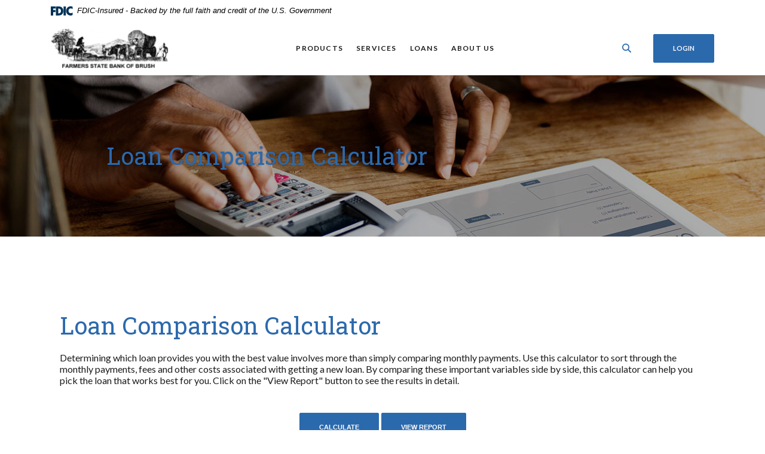

--- FILE ---
content_type: text/html; charset=utf-8
request_url: https://www.fsbbrushakron.com/calculator/compare-loan
body_size: 5982
content:
<!DOCTYPE html><html class="no-js" lang="en"><head><meta charset="utf-8"><meta http-equiv="X-UA-Compatible" content="IE=edge,chrome=1"><title>Loan Comparison Calculator | Farmers State Bank of Brush</title><!-- Base styling, can be safely removed if overrides styles provided elsewhere-->
            
            <style type="text/css">
                    body, table, td, th, ul, ol, dd, dl, p, br, h1, dt { font-family: helvetica, arial, sans-serif; font-size: 100%; }
            </style>
            

            <link type="text/css" rel="StyleSheet" href="/assets/calculators/KJE.css">
        <meta name="description" content=""><meta name="keywords" content=""><meta name="viewport" content="width=device-width,initial-scale=1"><meta name="apple-mobile-web-app-title" content="Farmers State Bank of Brush"><meta name="smartbanner:title" content="Farmers State Bank of Brush Mobile App"><meta name="smartbanner:author" content="Farmers State Bank of Brush"><meta name="smartbanner:price" content="FREE"><meta name="smartbanner:price-suffix-apple" content=" - On the App Store"><meta name="smartbanner:price-suffix-google" content=" - In Google Play"><meta name="smartbanner:icon-apple" content="/apple-touch-icon.png"><meta name="smartbanner:icon-google" content="/apple-touch-icon.png"><meta name="smartbanner:button" content="VIEW"><meta name="smartbanner:button-url-apple" content="https://apps.apple.com/us/app/fsb-brush-akron/id1631587414"><meta name="smartbanner:button-url-google" content="https://play.google.com/store/apps/details?id=com.fsbbrushakron.grip"><meta name="smartbanner:enabled-platforms" content="android,ios"> <script async="" src="https://www.googletagmanager.com/gtag/js?id=UA-71143418-1"></script><script>function gtag(){dataLayer.push(arguments)}window.dataLayer=window.dataLayer||[],gtag("js",new Date),gtag("config","UA-71143418-1")</script><link rel="stylesheet" href="/assets/css/main.min.css?v=1722010890195"><script src="https://ajax.googleapis.com/ajax/libs/webfont/1.6.26/webfont.js"></script><script>WebFont.load({google:{families:["Lato:400,400i,600,600i,700,700i","Roboto+Slab:400,400i,700,700i"]}})</script>
            <link type="text/css" rel="StyleSheet" href="/assets/css/KJESiteSpecific.css">
        
          </head><body class="subpage calculator-indiv cedar"><div role="navigation"><div class="hidden-compliance" id="complianceMenu"><ul class="list-unstyled"><li><a href="/">Home</a></li><li><a href="#main">Skip to main content</a></li><li><a href="#footer">Skip to footer</a></li></ul></div><a class="hidden-compliance external" href="http://get.adobe.com/reader/" title="External link to download Acrobat Reader">Download Acrobat Reader 5.0 or higher to view .pdf files.</a></div><div class="master-container"><header class="header header--var1 cedar"><link rel="stylesheet" href="https://fonts.googleapis.com/css2?family=Source+Sans+3:ital,wght@1,400;1,600"><div class="fdic-banner"><div class="container"><div class="fdic-container"><div class="fdic-logo"><svg width="38" height="17" viewBox="0 0 38 17" aria-labelledby="fdicLogo"><title id="fdicLogo">FDIC Logo</title><g><path fill-rule="evenodd" clip-rule="evenodd" d="M8.79102 0.673615H13.9183C18.5271 0.673615 21.4825 3.66654 21.4825 8.34109C21.4825 13.5134 18.216 16.0328 13.0138 16.0328H8.79102V0.673615ZM13.5956 4.19475C13.4113 4.19475 13.1751 4.2251 12.8525 4.2251V12.5057C15.4564 12.5057 17.4613 11.413 17.4613 8.25614C17.4613 5.54248 15.8194 4.20082 13.5841 4.20082L13.5956 4.19475Z" fill="currentColor"></path><path fill-rule="evenodd" clip-rule="evenodd" d="M37.3603 5.14182V1.0865C36.3305 0.61301 35.2172 0.375059 34.0938 0.388356C32.0639 0.322493 30.0956 1.12816 28.6402 2.6207C27.1847 4.11323 26.3669 6.16465 26.3741 8.30473C26.3741 12.8093 29.7673 16.1118 34.0131 16.1118C35.2019 16.1973 36.3828 15.8524 37.3603 15.1344V11.073C36.4505 11.779 35.3558 12.1713 34.2263 12.1961C33.1948 12.2257 32.198 11.8027 31.4739 11.0281C30.7497 10.2535 30.3632 9.19685 30.4068 8.11047C30.3706 7.02121 30.7578 5.96358 31.4788 5.18208C32.1997 4.40058 33.192 3.96287 34.2263 3.97015C35.3567 4.01174 36.4489 4.41161 37.3603 5.11754V5.14182Z" fill="currentColor"></path><path fill-rule="evenodd" clip-rule="evenodd" d="M0 0.673615V16.0328H4.00964L4.03845 10.1563H7.93863V6.60483H4.06149L4.03845 4.22506H8.23244V0.673615H0Z" fill="currentColor"></path><path fill-rule="evenodd" clip-rule="evenodd" d="M21.9092 16.0328H25.9188V0.673615H21.9092V16.0328Z" fill="currentColor"></path></g></svg></div><span class="fdic-text">FDIC-Insured - Backed by the full faith and credit of the U.S. Government</span></div></div></div><div class="container"><div class="header-inner d-flex flex-wrap flex-md-nowrap align-items-center"><div class="header__logo"><span itemscope="" itemtype="http://schema.org/BankOrCreditUnion"><span itemprop="name" class="sr-only">Farmers State Bank of Brush</span> <a href="/" class="logo" title="Farmers State Bank of Brush, Brush, CO" itemprop="url"><span class="logotype" itemprop="image" itemscope="" itemtype="http://schema.org/ImageObject"><span class="white-logo"><img src="/assets/img/fsbbrushakron-logo-white.svg" alt="Farmers State Bank of Brush" itemprop="url"> </span><span class="color-logo"><img src="/assets/img/fsbbrushakron-logo.svg" alt="Farmers State Bank of Brush" itemprop="url"></span></span></a></span></div><nav class="navbar cedar" aria-label="Primary"><div class="navbar-header"><button type="button" class="navbar-toggle collapsed"><span class="sr-only">Toggle navigation</span> <span class="menu-icon"><span class="menu-bar"></span> <span class="menu-bar"></span> <span class="menu-bar"></span> </span><span class="menu-text">Menu</span></button></div><div class="collapse navbar-collapse" id="navbar-collapse"><div class="navbar-close_container d-block d-lg-none text-right pt-3 pr-3 pb-2"><button type="button" class="navbar-close"><span class="icon icon-close" aria-hidden="true"></span><span class="sr-only">Close Menu</span></button></div><ul class="banno-menu menu-a0844c6d-43b1-11ec-af50-02420167eb4f">
                       <li class="dropdown menu-category">
        <span role="button" aria-expanded="false" class="category-item" tabindex="0">Products</span>
        <ul class="dropdown-menu">
            <li class="menu-internal">
        <a href="/products/personal-checking">Personal Checking</a>
        
      </li><li class="menu-internal">
        <a href="/products/business-checking">Business Checking</a>
        
      </li><li class="menu-internal">
        <a href="/products/savings-accounts">Savings Accounts</a>
        
      </li><li class="menu-internal">
        <a href="/products/certificates-of-deposit">Certificates of Deposit</a>
        
      </li>
          </ul>
      </li><li class="dropdown menu-category">
        <span role="button" aria-expanded="false" class="category-item" tabindex="0">Services</span>
        <ul class="dropdown-menu">
            <li class="menu-internal">
        <a href="/services/online-banking">Online Banking</a>
        
      </li><li class="menu-internal">
        <a href="/services/mobile-app">Mobile App</a>
        
      </li><li class="menu-internal">
        <a href="/services/debit-atm-cards">Debit/ATM Cards</a>
        
      </li><li class="menu-internal">
        <a href="/services/merchant-services">Merchant Services</a>
        
      </li><li class="menu-internal">
        <a href="/services/safe-deposit-boxes">Safe Deposit Boxes</a>
        
      </li><li class="menu-internal">
        <a href="/services/applications-and-forms">Applications & Forms</a>
        
      </li><li class="menu-internal">
        <a href="/calculators">Calculators</a>
        
      </li>
          </ul>
      </li><li class="dropdown menu-category">
        <span role="button" aria-expanded="false" class="category-item" tabindex="0">Loans</span>
        <ul class="dropdown-menu">
            <li class="menu-internal">
        <a href="/loans/mortgage-loans">Mortgage Loans</a>
        
      </li><li class="menu-internal">
        <a href="/loans/auto-loans">Auto Loans</a>
        
      </li><li class="menu-internal">
        <a href="/loans/personal-loans">Personal Loans</a>
        
      </li><li class="menu-internal">
        <a href="/loans/commercial-loans">Commercial Loans</a>
        
      </li><li class="menu-internal">
        <a href="/loans/agricultural-loans">Agricultural Loans</a>
        
      </li><li class="menu-internal">
        <a href="/loans/credit-cards">Credit Cards</a>
        
      </li><li class="menu-internal">
        <a href="/loans/our-lending-team">Our Lending Team</a>
        
      </li><li class="menu-internal">
        <a href="/loans/loan-calculators">Loan Calculators</a>
        
      </li>
          </ul>
      </li><li class="dropdown menu-category">
        <span role="button" aria-expanded="false" class="category-item" tabindex="0">About Us</span>
        <ul class="dropdown-menu">
            <li class="menu-internal">
        <a href="/about-us/contact-us">Contact Us</a>
        
      </li><li class="menu-internal">
        <a href="/about-us/locations">Hours & Locations</a>
        
      </li><li class="menu-internal">
        <a href="/about-us/community-calendar">Community Calendar</a>
        
      </li><li class="menu-internal">
        <a href="/about-us/history">History</a>
        
      </li><li class="menu-internal">
        <a href="/about-us/careers">Careers</a>
        
      </li><li class="menu-internal">
        <a href="/about-us/board-of-directors">Board of Directors</a>
        
      </li><li class="menu-internal">
        <a href="/about-us/officers">Officers</a>
        
      </li><li class="menu-internal">
        <a href="/about-us/statement-of-condition">Statement of Condition</a>
        
      </li>
          </ul>
      </li>
                     </ul></div></nav> <button type="button" data-target="#toggleSearch" class="search__toggle sidebar-toggle" aria-label="SearchClose"><span class="search__toggle-open"><span class="icon icon-magnifying-glass" aria-hidden="true"></span><span class="toggle-text open-text">Search</span> </span><span class="search__toggle-close"><span class="icon icon-close" aria-hidden="true"></span><span class="close-text toggle-text">Close</span></span></button> <button type="button" data-target="#toggleLogin" class="olb__toggle btn sidebar-toggle"><span class="icon icon-lock" aria-hidden="true"></span><span class="olb__toggle-open">Login</span><span class="olb__toggle-close">Close</span></button></div></div></header><div class="olb sidebar text-white cedar" id="toggleLogin"><div class="sidebar-close_container text-right pt-3 pr-3 mb-3 mb-md-5 mb-lg-7"><button type="button" class="sidebar-close olb-close" data-target=".olb__toggle"><span class="icon icon-close" aria-hidden="true"></span> <span class="sr-only">Close Online Banking</span></button></div><div class="sidebar__inner"><div class="olb__welcome-header mb-3"><div class="olb-welcome">Welcome back!</div><div class="olb-more">Log in to your account.</div></div><form class="olb__login parsley-absolute" method="post" action="https://my.fsbbrushakron.com/login" data-parsley-validate=""><div class="form-group"><label for="username">Username</label><div class="input-wrapper"><input type="text" class="form-control" name="username" id="username" required="" autocomplete="username"></div></div><div class="d-sm-flex justify-content-start align-items-center"><div><button type="submit" class="btn">Sign in</button></div><div class="olb__footer-links link-list ml-sm-2 mt-3 mt-sm-0 remove-blank"><div class="d-flex justify-content-start justify-content-sm-center text-left"><div><a href="https://my.fsbbrushakron.com/forgot" title="Forgot Password" target="_blank">Forgot password</a></div><div><a href="https://my.fsbbrushakron.com/enroll" title="Enroll" target="_blank">Enroll</a></div></div></div></div></form></div></div> <div class="search sidebar text-white cedar" id="toggleSearch"><div class="sidebar-close_container text-right pt-3 pr-3 mb-3 mb-md-5 mb-lg-7"><button type="button" class="sidebar-close search-close" data-target=".search__toggle"><span class="icon icon-close" aria-hidden="true"></span> <span class="sr-only">Close Search</span></button></div><div class="sidebar__inner"><div class="search__title pb-3 h2">What can we help you find?</div><form method="GET" action="/search" data-parsley-validate="" class="parsley-absolute"><div class="form-group"><label for="siteSearch" class="">Search</label><div class="relative"><input name="q" id="siteSearch" class="form-control" type="text" data-parsley-required="true" data-parsley-errors-container="#search-error"> <button type="submit" class="search-submit"><span class="icon icon-magnifying-glass" aria-hidden="true"></span><span class="sr-only">Start Site Search</span></button></div><div id="search-error" class="parsley-errors" role="alert" aria-atomic="true"></div></div></form></div></div><div id="main" tabindex="-1" role="main"><div class="hero__subpage position-relative cedar"><div class="hero__subpage-image"><div data-content-block="subpageBannerImage" data-content="content" data-editable="editable" class="content"> <div><img alt="Man typing on calculator." src="/assets/files/lnACPoTQ/header-man-calculate.jpg" image-id="lnACPoTQ"></div> </div></div><div class="hero__subpage-content d-flex align-content-center align-items-center"><div class="container"><div class="page-title h1">Loan Comparison Calculator</div></div></div></div><div class="subpage__content"><div class="container"><div class="row"><div class="col-12">
<a href="#KJEMainContent" class="KJEAccessibleSkip">[Skip to Content]</a>   
<div class="KJEWrapper">
    <div class="KJEWidthConstraint">

        

        

        

        <h1 class="KJEFontTitle">Loan Comparison Calculator</h1>
<a id="KJEMainContent" title="page content"></a>

<div id="KJECalculatorDescID">Determining which loan provides you with the best value involves more than simply comparing monthly payments. Use this calculator to sort through the monthly payments, fees and other costs associated with getting a new loan. By comparing these important variables side by side, this calculator can help you pick the loan that works best for you.  Click on the &quot;View Report&quot; button to see the results in detail.</div>

<noscript><div class="KJECenterText"><div id="KJENoJavaScript" class="KJENoJavaScript">JavaScript is required for this calculator.  If you are using Internet Explorer, you may need to select to 'Allow Blocked Content' to view this calculator.<p>For more information about these financial calculators please visit: <a href="https://www.dinkytown.net">Dinkytown.net</a> Financial Calculators from KJE Computer Solutions, Inc.</p></div></div></noscript>


<div id="KJEAllContent"></div><!--
  Financial Calculators, &copy;1998-2022 KJE Computer Solutions, Inc.
  For more information please see:
  <A HREF="https://www.dinkytown.net">https://www.dinkytown.net</A>
 -->
  




        <br>
        <hr class="KJEFooterLine">
        <div class="KJECenterText"><p class="KJEFooter">Information and interactive calculators are made available to you only as self-help tools for your independent use and are not intended to provide investment or tax advice. We cannot and do not guarantee their applicability or accuracy in regards to your individual circumstances. All examples are hypothetical and are for illustrative purposes. We encourage you to seek personalized advice from qualified professionals regarding all personal finance issues. </p></div>
    </div>
</div>
</div></div></div></div></div><footer class="footer footer--var1 text-white relative pt-5 pb-7 pt-md-8 pb-md-3 cedar" id="footer" tabindex="-1"><div class="backToTop__container"><div class="container"><button type="button" id="scrollTop"><span class="sr-only">Back to the top</span></button></div></div><div class="footer__top"><div class="container"><div class="row justify-content-center justify-content-lg-start"><div class="col-lg-3"><div class="footer__logo text-center text-lg-left"><span class="d-inline-block" itemscope="" itemtype="http://schema.org/BankOrCreditUnion"><span itemprop="name" class="sr-only">Farmers State Bank of Brush</span> <a href="/" class="logo logo-white text-center text-lg-left" title="Farmers State Bank of Brush, Brush, CO" itemprop="url"><span class="logotype d-inline-block" itemprop="image" itemscope="" itemtype="http://schema.org/ImageObject"><img src="/assets/img/fsbbrushakron-logo-white.svg" alt="Farmers State Bank of Brush" itemprop="url"></span></a></span><div class="footer__routing pl-lg-2 pt-1">Routing Number 107003418</div></div></div><div class="col-lg-8"><div class="footer__links remove-footer-menu"><nav class="remove-menu" aria-label="Footer"></nav></div></div></div></div></div><div class="footer__bottom"><div class="container"><div class="d-lg-flex justify-content-between align-items-center"><div class="footer__mini-menu d-md-flex align-items-center justify-content-center justify-content-lg-start text-center text-md-left mt-5 mt-md-2 mt-lg-0"><nav class="remove-menu footer__secondaryLinks" aria-label="Secondary footer links"><ul class="banno-menu menu-a0844c8d-43b1-11ec-af50-02420167eb4f">
                       <li class="menu-internal">
        <a href="/espanol">Español</a>
        
      </li><li class="menu-internal">
        <a href="/privacy-policy">Privacy Policy</a>
        
      </li><li class="menu-internal">
        <a href="/security">Security</a>
        
      </li><li class="menu-internal">
        <a href="/terms-of-use">Terms of Use</a>
        
      </li>
                     </ul></nav></div><div class="footer__copyright d-md-flex justify-content-start text-center text-md-right mt-5 mt-md-2 mt-lg-0 ml-0 ml-lg-4"><div class="copytext">© <span class="copy-date"></span> Farmers State Bank of Brush</div><div class="fdic"><a href="https://www.fdic.gov">Member FDIC</a></div><div class="ehl"><span class="icon icon-ehl" aria-hidden="true"></span><a href="https://www.hud.gov">Equal Housing Lender</a></div><div class="jha"><a href="https://www.banno.com"><span class="icon icon-jha" aria-hidden="true"></span><span class="sr-only">Created by Jack Henry Digital</span></a></div> <div id="sentinel-badge" data-theme="dark">
        
        
        <script src="https://banno.com/a/monitor/api/badge/badge.min.js" async="async"></script>
      </div></div></div></div></div></footer></div><script src="/assets/js/jquery.min.js"></script><script defer="defer" src="/assets/js/script.min.js?v=1722010890192"></script> <div class="sidebar-overlay"></div><script src="/assets/target/disclaimers.js?bh=61aed3" id="disclaimerscript" defer="defer" proceed="Proceed" cancel="Cancel"></script><script nomodule="nomodule" type="text/javascript">
            
    function ieWarning() {
      document.body.setAttribute("style", "padding-bottom: 120px;");
      var warning = document.createElement("section");
      warning.setAttribute("class", "ie-disclaimer");
      warning.setAttribute("style", "background-color: #000; color:#fff; padding: 10px 40px; position: fixed; bottom: 0; z-index: 1040; height: 120px;");
      warning.setAttribute("aria-label", "Important notice regarding browser support");
      var warningContent = 'Please note: As of February 15, 2022, this website will no longer function with this browser' +
      ' version. This website was built to support the use of modern browsers. The browser that you are currently using' +
      ' is no longer fully supported by Microsoft and is not considered a modern browser. To use this site, please open' +
      ' in a modern browser like Google Chrome, Firefox, Safari, or a currently supported version of Microsoft Edge.';
      warning.innerHTML = warningContent;
      var firstElement = document.body.children[0];
      document.body.insertBefore(warning, firstElement);
    }
    window.addEventListener("load", ieWarning);
  
          </script><!--[if lt IE 9]>
              <script SRC="/assets/calculators/excanvas.js"></script>
            <![endif]-->
            

            <script type="text/javascript" src="/assets/calculators/KJE.js"></script>
            <script type="text/javascript" src="/assets/js/KJESiteSpecific.js"></script>
        
  <script type="text/javascript" src="/assets/calculators/CompareLoan.js"></script><script type="text/javascript" src="/assets/calculators/CompareLoanParams.js"></script>

          </body></html>

--- FILE ---
content_type: application/javascript; charset=UTF-8
request_url: https://banno.com/a/monitor/api/last-check?url=https%3A%2F%2Fwww.fsbbrushakron.com%2Fcalculator%2Fcompare-loan&callback=jha.monitor.badgeCallback
body_size: 11
content:
jha.monitor.badgeCallback({"lastRan":"2026-01-20T20:43:27.334Z","status":"ok"})

--- FILE ---
content_type: image/svg+xml
request_url: https://www.fsbbrushakron.com/assets/img/fsbbrushakron-logo-white.svg
body_size: 79357
content:
<svg width="203" height="69" fill="none" xmlns="http://www.w3.org/2000/svg"><g clip-path="url(#clip0_407_11303)" fill="#fff"><path d="M186.914 51.984c-.076 0-.207-.021-.221.006-.216.466-.593.447-1.016.318l-.366.596c-.156-.143-.276-.25-.393-.359l-.14.057c.069.647.134 1.297.205 1.957-.546.108-1.103.172-1.619.35-.178.062-.254.407-.377.623l.128.097.293-.501.142 1.598c-.413.049-.858.176-1.156-.444l.77.07c-.081-.165-.125-.297-.204-.4-.429-.555-.216-1.148.458-1.355.429-.132.833-.337 1.27-.518-.45-.307-.45-.307-.611.065-.23-.046-.451-.092-.773-.16.063-.299.131-.608.196-.919l-.174-.08c.095.865-.642 1.261-.989 1.908-.046-.08-.107-.183-.183-.318-.391.51-.552-.016-.838-.046-.145-.021-.377-.002-.416-.075-.068-.135-.019-.326-.019-.612.033.019-.114-.108-.153-.084-.336.232-.655.491-.977.742-.779-.407.098-.95-.099-1.515-.21.569-.417 1.019-.54 1.493-.134.515.202.844.887.917-.142-.184-.306-.332-.382-.518-.038-.094.084-.25.134-.377.418-.34.674-.027 1.081.261h-.579l.385 1.221c-.549-.08-1.008-.145-1.469-.213-.036.062-.068.124-.104.186.126.257.249.513.374.771-.502.084-1.335-.207-1.483-.528-.021-.046.063-.14.112-.243-.453-.566-1.098-.105-1.671-.175.743-.296 1.477-.663 2.321-.202-.199-.227-.398-.453-.609-.69-.06.11-.095.253-.153.261a26.25 26.25 0 01-1.379.184c-.289.032-.595.078-.669-.34-.011-.06-.131-.097-.358-.25.11.444.181.738.254 1.037l-.868-.598c.311-.51.844-.688 1.458-.82h-1.147c-.098-.189-.199-.434-.349-.647-.115-.164-.293-.286-.443-.428l-.131.129.516.625c-.109.221-.246.44-.333.677-.167.456-.366.515-.721.175-.15-.145-.278-.313-.396-.45.09-.191.172-.367.257-.542-.041-.021-.082-.04-.123-.062l-.948.669c-.161 1.183-.136 1.334.443 2.108-.282-.202-.522-.313-.661-.496-.112-.148-.156-.4-.123-.585.065-.361.186-.71-.145-1.068.382-.353.26-.639-.268-.857-.114-.048-.166-.245-.248-.372.052-.03.104-.062.158-.092l.413.372c.068-.42-.109-.595-.495-.55-.243.03-.674.666-.655.912.027.331-.019.674.03 1.002.046.31.172.61.303 1.041-.658-.2-1.232-.375-1.827-.558l.257-.56c-.759.115-1.39.212-2.021.31l-.041-.181 1.079-.343c-.101-.072-.189-.137-.293-.213.235-.08.429-.148.62-.215-.016-.051-.035-.1-.052-.151l-1.114.126.369.278c-.281.13-.544.245-.855.388l.221-.698c-.464.2-.838.361-1.212.52-.036-.04-.071-.083-.107-.124.131-.188.251-.388.396-.566.23-.285.003-.566-.175-.547-.57.054-1.207-.45-1.682.167.434.31 1.134-.08 1.609.523-.776.132-.634.639-.579 1.18-.12-.104-.202-.177-.279-.245-.106.14-.21.275-.311.41-.052-.121-.079-.258-.161-.355-.197-.235-.418-.448-.749-.796.104.35.159.54.213.725-1.117-.207-1.117-.207-1.455-1.423-.107.067-.2.13-.314.202-.028-.08-.074-.145-.058-.18.181-.375.446-.367.751-.146.041.03.093.046.148.073.06-.537-.358-.496-.65-.499-.382-.005-.494.294-.404.61.123.43.306.846.456 1.248l-.522.18c-.571-.636-.169-1.89-1.253-2.461l.42.615c-.033.043-.063.086-.095.129-.205-.065-.41-.13-.511-.16-.303.208-.541.37-.94.645l1.538.337c-.008.06-.016.121-.022.18-.251.036-.505.07-.814.111.424.437.639.453 1.248.119.052.294.09.566.151.833.054.248.131.493.215.811-.461-.418-.483-1.205-1.294-1.24.333.464.636.887.98 1.364h-.404c.041.116.074.208.115.316-.066.016-.137.056-.167.037-.308-.196-.778-.283-.478-.86.069-.129-.191-.423-.347-.738-.273.418-.45.684-.639.973-.51-.353-.084-.639.06-1.043-.335-.062-.65-.122-1.018-.189.043-.334-.503-.612-.221-1.09.03-.05-.066-.234-.145-.274-.082-.043-.284-.022-.317.035-.076.14-.087.315-.139.547-.295.027-.656.588-1.175-.051l.757-.593c-.598-.442-1.644-.652-1.715-1.833.489.482.65.512 1.72.302-.281-.06-.442-.092-.6-.127-.132-.03-.265-.065-.38-.205.254-.024.511-.048.765-.075.002-.033.005-.065.005-.1l-1.281-.097.008-.18 1.139-.05c0-.059 0-.118.003-.174h-1.407l.328-.782-.347-.127c.003-.038.006-.078.011-.116.35-.024.699-.051 1.049-.075.003-.02.003-.038.003-.06l-1.213-.113c.003-.051.003-.102.006-.156h1.179l.006-.175-1.314-.084c.003-.067.006-.135.011-.202h1.237v-.148l-1.106-.114c.484-.094.79-.156 1.095-.215l-.024-.143a146.36 146.36 0 01-1.087-.051c0-.035 0-.07-.003-.105.369-.044.738-.09 1.103-.133-.098-.515-.188-.98-.286-1.485-.241-.019-.541-.04-.844-.062v-.108c.295-.051.59-.102.885-.15l-.017-.149h-.895c-.003-.04-.003-.078-.003-.119.314-.05.631-.105.945-.156l-.011-.135-.503-.091c.052-.097.09-.162.131-.238l-.48-.115c.226-.31.92.024.789-.68l-.388-.132c.077-.119.123-.194.183-.288-.33-.027-.614-.052-.898-.073.002-.057.005-.11.005-.167h.915c.003-.04.003-.081.005-.119l-.923-.078v-.121c.328-.025.659-.049 1.106-.084-.065-.221-.128-.429-.188-.628.06-.16.134-.348.21-.545l-.601-.194.681-.132-.009-.1-.961-.094c.003-.03.003-.06.005-.089l1-.07c-.003-.038-.003-.075-.005-.113a124.97 124.97 0 01-1-.06c.161-.698.773-.474 1.191-.692h-.959c.287-.486 1.136.224 1.158-.693h-1.008c0-.035.003-.068.003-.102h1.06c-.101-.135-.17-.23-.159-.213.093-.26.175-.416.194-.58.006-.062-.136-.143-.183-.186.852-.48 1.177-1.283 1.401-2.18-.568-.146-.852.137-1.106.533-.576.9-1.171 1.79-1.849 2.817.473.062.729.097 1.128.148-.404.132-.773.14-.901.32-.186.257-.224.632-.27.963-.099.712-.151 1.426-.246 2.138-.049.364.054.553.453.531.098-.005.2.04.399.084-.959.261-1.016.31-.951 1.313.061.908.148 1.822.298 2.72.137.819.374 1.622.568 2.431.014.38-.065.647-.557.553-.117-.022-.259.075-.377.113a987.51 987.51 0 01-.464-1.11c.044-.022.09-.041.134-.063.185.248.371.496.56.742l.06-.036c-.238-.571-.473-1.143-.757-1.822-.36.41-.852.739-.964 1.165-.098.372.23.852.369 1.286l.186-.068c-.066-.162-.145-.318-.189-.482-.052-.197-.115-.407-.087-.602.013-.096.213-.172.336-.24.011-.005.095.127.147.195-.106.064-.213.13-.298.18.202.324.358.734.65.995.284.25.71.345 1.101.52-.396.416-.683.052-.863-.059-.311.334-.576.623-.844.911.565-.167 1.062-.663 1.663-.331.445.245.811.636 1.243.986l-.636.11c.084.133.185.24.229.37.03.086.016.24-.044.291-.057.049-.24.046-.292-.008-.341-.353-.573-.04-.877.073-.248.092-.57-.016-.841-.032l.09.388c-.18-.105-.3-.175-.445-.262-.079.151-.145.283-.205.396l-.59-.358c-.065.14-.114.243-.169.356-.658-.485-.617-1.488.03-2.89-.09.1-.188.191-.27.297-.262.337-.563.657-.762 1.03-.101.188-.016.474-.016.716-.405.003-1.284-.706-1.142-1.04.117-.28.456-.526.754-.666.297-.138.669-.124.958-.17l.142-.714c-.393-.02-.8-.038-1.21-.057l-.049.157-.245-.386c-.115.194-.241.396-.35.607a.452.452 0 00-.044.24c.019.199.055.396.085.593a68.75 68.75 0 00-.74-.184c.382.612.74 1.203 1.125 1.774.055.08.259.046.371.105.246.132.478.289.716.437l.014-.01c-.459.218-.345.69-.481 1.05l.014-.021c-.093-.18-.183-.364-.276-.545l-.145.03.224 1.008-.473-.512c-.335.202.148.873-.538.83.022-.342.041-.676.061-1.01a1.017 1.017 0 00-.104-.022c-.09.143-.18.286-.35.55-.022-.378-.035-.61-.057-.957-.169.213-.276.347-.385.488-.028-.02-.066-.03-.079-.054-.082-.16-.156-.324-.233-.485-.128.207-.518.258-.344.646.09.203.096.44.167.798-.27-.364-.459-.612-.645-.862-.043.021-.084.046-.128.067.109.267.221.531.33.798l-.125.116c-.522-.577-1.043-1.151-1.562-1.728-.025.003-.049.008-.074.01.085.243.172.486.281.799l-1.073.55-.112-.09c.074-.174.164-.342.218-.522.05-.162.055-.334.085-.504.049-.286.022-.628.178-.839.087-.118.475-.021.732-.021l-.243-.653c-.571.472-1.09.922-1.636 1.346-.347.27-.73.493-1.18.792.038-.668.079-1.375.123-2.081 0-.019.002-.043.013-.054.093-.102.189-.2.282-.3-.058-.032-.115-.066-.172-.099-.082.154-.189.302-.246.467-.137.393-.251.795-.331 1.048-.508.218-.895.383-1.28.55-.031-.024-.061-.051-.091-.075.126-.16.252-.316.375-.47l-2.469-.358c.426.318.775.542 1.076.822.139.13.172.367.24.523-.336-.31-.669-.652-1.04-.951-.309-.248-.609-.243-.776.191l.011-.014-.342-.218c-.019.13-.035.25-.054.396-.352-.223-.672-.428-1.019-.65-.106.111-.254.262-.524.54.063-.372.104-.599.136-.787-.204-.078-.393-.173-.592-.221-.385-.092-.784-.135-1.161-.246-.208-.062-.385-.22-.576-.337l.379.044c.041-.289.074-.542.11-.796l.098.033c.033.186.066.372.109.63l.358-.41.191.494c.164-.11.344-.235.582-.396-.014.191-.019.299-.027.412.406.04.764.078 1.125.113.03-.312.063-.625.106-1.075.262.11.514.159.688.302.448.364.932.582 1.459.544.166-.22.333-.396.445-.598.18-.326.483-.69.453-1.011-.125-1.33-.357-2.647-.551-3.968l-.156.002c0 .909.126 1.836-.036 2.715-.152.841-.603 1.628-.936 2.48-.426-.342-.74-.593-1.082-.865l.123-.464c-.369.076-.497.693-1.144.273.311-.16.527-.316.765-.378a.86.86 0 00.639-1.003l-.383.48c-.164-.418-.295-.741-.409-1.067-.02-.054.035-.135.057-.203-.085-.005-.205-.048-.251-.01-.197.17-.369.364-.478.474-.292-.331-.617-.703-1.043-1.189l-1.003 3.44c-.688-.003-.754-.094-.56-.776.192-.674.41-1.346.579-2.025.159-.63-.035-.806-.729-.698.03-.202.063-.402.112-.733-.445.342-.77.647-1.144.868-.44.258-.454.558-.238.951.342.62.686 1.24.997 1.877.074.153.098.42.011.544-.281.407-.625.774-1.03 1.254.249-.038.437-.014.544-.095.494-.377.967-.782 1.445-1.178.051.097.153.2.139.286-.014.086-.128.178-.219.23-.106.061-.234.083-.355.12l.213.343-1.136.226c.465.391.787.663 1.109.936.052-.062.104-.124.158-.186-.24-.192-.48-.386-.819-.653.407-.019.705-.213.975.235.09.145.445.135.691.197-.172.415-.997.237-.904.916l.022-.021c-.453.12-.909.242-1.357.364.035.288.068.544.106.862.137-.078.254-.143.396-.22.093.126.189.258.328.452h-2.289l.708-.472-.05-.15-1.502.509-.095-.068c.319-.272.639-.547.972-.83-.218-.55-.008-.86.71-1.03l-.983-.102a120.42 120.42 0 00-.295-.429v.89c-.418.164-.98.218-1.013.876l.016-.008c-.459.089-.857.498-1.395.215-.093-.048-.298.106-.615.23.382-.707.047-1.5.732-1.995.041-.03.085-.092.085-.14.005-.599.002-1.197.002-1.817.063.016.203.054.375.097l.199-1.203-.137-.026c-.06.277-.123.557-.188.851l-.508-.466v-2.054c-.041.002-.224.021-.224.013-.109-.633-.688-.954-.975-1.46-.035-.063.077-.214.131-.316.038-.068.15-.148.137-.186-.361-.874.338-1.575.404-2.38.068.708.139 1.417.205 2.124-.14-.197-.276-.389-.467-.655v1.466l.682-.213c-.294-.143-.42-.202-.611-.294.164-.135.276-.223.388-.315l.674-1.957.128 1.93h.181l.475-1.698c.142.215.308.453.459.7.052.09.117.251.079.3-.317.39-.396 1.024-1.194 1.067.074.658.145 1.308.219 1.957l.142-.013-.074-.628.088-.03c.071.143.144.286.215.426.036-.01.069-.022.104-.032l-.131-.572c.137.084.246.148.5.302-.055-.612-.096-1.102-.139-1.593.021-.003.046-.008.068-.01l.082.444c.814-2.2.713-4.38.642-6.475.12-.019.396.005.436-.081.104-.218.194-.512.126-.725-.188-.585-.464-1.14-.704-1.71.458-.15.671-.382.568-.854-.164-.736-.29-1.483-.44-2.278.156.014.268.025.396.035-.249-.755-.484-1.48-.743-2.267-.063.302-.123.58-.202.963-.238-.868-.178-1.03.472-1.577l-.423-.771c-.068.142-.197.312-.164.353.295.35-.196.304-.24.485-.041.17-.41-.294-.404.175 0 .122-.257.245-.374.348l-.309-.377c.117-.375.243-.769.35-1.103.207.135.464.297.759.488.205-.838.382-1.58.562-2.321l-.12-.04-.382 1.153-.137-.038c.189-.79.38-1.576.568-2.366l-.158-.06c-.178.168-.358.335-.508.475-.374-.615-.683-1.168-1.041-1.688-.101-.145-.346-.256-.532-.264-.497-.021-.156-.361-.328-.553 1.005.19 1.926.33 2.83.548.742.178 1.472.423 2.187.69.721.27.92.7.795 1.412l.292-.604c.478.23.95.48 1.439.685.303.127.566.326.975.254.374-.068.792.113 1.191.172.145.022.298.019.445.008.183-.016.366-.078.546-.073.077.003.213.127.211.192-.003.08-.134.229-.192.22-.499-.064-.969.467-1.513.055-.092-.07-.458.216-.663.318l-.634-.507-.683.564-.292-.626-.101.024.074.634c-.145-.119-.254-.205-.407-.329.019.18.033.323.046.469-.041.014-.081.024-.122.038l-.487-1.1-.065.013c.068.319.136.637.205.952-.041.022-.079.046-.12.067-.142-.215-.287-.43-.402-.606.079.79.164 1.647.251 2.502l-.144.026c-.123-.709-.246-1.417-.372-2.124l-.112.016.197 2.02a2.437 2.437 0 00-.139.026l-.183-.574c-.03.003-.063.003-.093.006l.21 2.82-.183.016-.197-1.62c-.03.002-.06.002-.092.005l.144 2.07c.118-.01.29-.046.298-.027.041.121.106.332.052.378-.727.587-.59 1.407-.634 2.18 0 .02.008.038.025.114.087-.114.156-.197.262-.335.06.197.107.359.156.523l.087.011c.068-.434.139-.865.208-1.3l-.019.022c.114.011.316.006.325.04.032.154.046.33.002.48-.128.437-.308.858-.415 1.3-.022.094.183.24.276.367.068.097.123.207.183.312-.358.205-.716.413-1.076.618l.106.156a41.2 41.2 0 00.416-.348c.229.043.409.078.587.113a31.86 31.86 0 01-.047-.552c.104-.116.503-.068.232-.396.659-.286.377-1.052.779-1.475.093-.097.136-.237.175-.377l-.211.256-.161-.076v-1.367c-.12.133-.295.246-.349.402-.066.183-.35.42.041.61.068.032.084.223.076.336-.003.046-.18.132-.213.108-.096-.067-.216-.175-.227-.278-.032-.283.019-.576-.027-.854-.033-.186-.156-.372-.279-.523-.439-.542.306-.399.388-.647l.082.264c.027-.002.052-.008.079-.01l-.136-.952a3.01 3.01 0 00-.156-.006c-.071.181-.139.362-.21.54-.047-.008-.09-.017-.137-.022-.024-.431-.046-.863-.076-1.367.784.445 1.529.564 2.28-.035.118.34.219.634.369 1.073-.377-.28-.721-.957-.896.014-.128-.103-.213-.17-.259-.21-.115.258-.232.525-.377.848.15-.03.262-.05.306-.059.213.499.426.976.62 1.464.035.092.027.288-.022.313-.525.256-.249.69-.241 1.067.063-.22.126-.445.192-.666.06-.008.12-.016.18-.027.076.313.153.626.235.95.054-.063.139-.154.221-.246.06.035.123.067.183.102l-.497.895.322.367c.115-.183.227-.364.342-.544.027.01.051.018.079.03-.03.199-.058.398-.088.608.129.057.257.11.391.17l.284-.614.087.016c-.068.6-.134 1.2-.205 1.811.096.062.203.135.421.28.06-.331.259-.722.139-.908-.456-.7-.338-1.07.541-1.232.071-.32.172-.65.208-.986.013-.124-.14-.256-.189-.394a1.554 1.554 0 01-.087-.429c-.017-.304.027-.617-.033-.91-.041-.208.027-.602-.445-.486-.041.01-.15-.267-.243-.437l1.535.44.021.126-.685.19c.044.398.087.813.131 1.226l.109.016.11-.917c.18-.078.382-.167.66-.285.052.196.118.382.151.571.082.47.213.944.202 1.413-.008.353.186.865-.415 1.013-.022.006-.033.068-.041.103l-.451 1.949.41-.426.175.423 1.472-.744c-.246.596-.437 1.067-.631 1.537l-.137-.038c.077-.294.15-.588.224-.868-.276.05-.623-.008-.44.547.077.23-.229.582-.431.863v-.505c-.172.265-.303.467-.437.669.082-.326.18-.647.243-.976.022-.108-.044-.234-.071-.358-.259.606-.489 1.135-.699 1.668-.025.068.065.178.101.267-.268.329-.533.658-.907 1.119.604-.275 1.147-.458 1.62-.752.579-.361 1.098-.822 1.652-1.224.055-.04.18.019.276.021.576.025 1.021-.617.786-1.116-.188.154-.382.308-.576.464l-.177-.065c.669-.706.789-1.493.379-2.331.915-.149 1.183.471 1.644.992.189-.575.38-1.151.568-1.728-.041-.017-.079-.033-.12-.046-.106.234-.196.482-.333.7-.052.084-.213.117-.333.138-.044.008-.107-.086-.159-.132l.241-.226c.052-.049.125-.084.15-.143.374-.957.74-1.92 1.079-2.798-.186-.097-.331-.186-.486-.254-.074-.032-.164-.027-.249-.038-.005.065-.044.16-.014.195.323.353.014.293-.199.31-.218.016-.437.045-.653.067a.205.205 0 00-.071-.005c-.172-.612-.278-1.327.232-1.723.5-.388.582-.916.921-1.332a27.611 27.611 0 01-.191-.132c-.107.16-.197.33-.323.472a4.002 4.002 0 01-.535.515c-.197.153-.421.275-.634.41a30.631 30.631 0 00-.188-.138c.251-.528.47-1.075.762-1.582.3-.515.683-.982 1.01-1.483.162-.248.284-.523.424-.784-.063.647.483.625.811.843.052-.064.104-.129.156-.196l-.981-.637-.139-.854c.448-.329.661-.01.871.385.115-.1.208-.18.298-.261-.241-.165-.454-.353-.702-.475-.901-.434-1.811-.849-2.72-1.267a.274.274 0 00-.161-.008c-.954.246-1.907.502-2.863.736-.12.03-.314-.002-.396-.083-.365-.348-.587-.254-.712.134-.484-.048-.956-.056-1.407-.156-.191-.04-.338-.272-.56-.466-.005.008-.109.132-.177.213l-.721-.375c.049-.21.104-.442.155-.671-.049-.022-.098-.043-.144-.068l.538-.204a169.65 169.65 0 01-.609-.486c.038-.07.095-.18.158-.288l1.491.137c.183-.118.328-.223.484-.315.215-.127.437-.245.655-.364.705.076 1.284-.264 1.267-.903l-.631.59c-.196-.132-.439-.372-.404.16.003.048-.142.107-.218.164-.249-.259-.508-.2-.814-.084-.598.23-1.215.415-1.824.618l-1.008.067c.068-.235.115-.404.142-.502.849-.25 1.666-.469 2.469-.735a29.686 29.686 0 002.318-.895l-.887.194c-.011-.051-.025-.103-.036-.157.609-.175 1.218-.353 1.83-.528-.014-.046-.025-.092-.038-.137-.361.1-.721.202-1.106.307v-.733c-.443.194-.942-.052-1.145.474-.204-.078-.409-.159-.751-.288l-1.158.153.009-.056-1.065.36c-.101-.185-.181-.328-.268-.484.057-.038.098-.081.145-.092.568-.121 1.147-.202 1.701-.37.522-.156 1.013-.415 1.529-.6.252-.092.53-.116.839-.04.082-.138.161-.276.24-.41a100.63 100.63 0 00-.68-.435c.445-.097.781-.167 1.117-.24l.041.135-.557.25c.617-.19.89.157 1.207.594.265.361.675.628 1.049.898.259.186.505.191.816-.054.364-.289.842-.434 1.289-.653l.02.407c.478-.143.478-.143.513-1.261l-.726-.205-.172.7c-.295-.107-.588-.215-.907-.328.063-.34.115-.612.164-.887.177.038.308.067.565.121-.175-.358-.298-.614-.483-.997l.256-.569c.194.307.325.499.44.704.194.348.344.72.568 1.043.158.226.38.442.625.566.186.094.506.124.67.024.193-.118.428-.431.393-.609-.066-.323-.281-.642-.503-.903-.183-.216-.24-.35-.221-.666.019-.361-.308-.747-.508-1.108-.106-.194-.262-.358-.393-.534-1.275-.347-1.885.871-2.881 1.254l-.415-1.472c-.085.14-.151.248-.224.364-.23.132-.629-.528-.721.291-.637-.528-1.18-.976-1.825-1.512.252-.103.456-.189.661-.272l.074.191-.29.073c.511.609 1.661 1.056 1.967.75-.369-.343-.735-.688-1.104-1.03l-.01.013c.314-.248.625-.143.939.008l-.022-.022c.505.305.978.704 1.527.874.251.078.68-.245.964-.466.437-.343.926-.445 1.455-.505.17-.018.325-.253.487-.253.458.003.92.065 1.379.121.24.03.478.081.71.138.694.17 1.567-.062 1.925.822.56-.156.626.434 1.134.66h-1.77c.448.106.806.122 1.087.275.287.157.535.418.734.682.115.151.102.397.151.599.043.18.073.499.153.512.838.151.366.755.338 1.097-.038.475-.33.928-.461 1.402-.12.445-.156.911-.26 1.361-.205.885-.718 1.593-1.376 2.206-.082.078-.175.145-.352.29.475.214.882.394 1.302.583l-.691.22c.006.03.014.063.019.093l1.568-.289-.639-.097c.055-.086.093-.194.126-.191.57.04 1.16-.37 1.72.083.082.065.41.006.423-.048.14-.523.448-.205.738-.216.612-.024 1.215-.189 1.824-.275.18-.024.372.019.437.022l1.401-.502c-.472.744-1.081.941-1.548.728-.263.165-.484.25-.631.405-1.038 1.078-2.559.641-3.764 1.188-.065.03-.153.025-.229.025-.035 0-.068-.027-.254-.108l2.813-.645-.011-.075c-.377.048-.751.1-1.128.148l-.033-.178 2.243-.517a3.813 3.813 0 01-.025-.103c-1.753.297-3.509.59-5.361.903l.978.348c-.036.04-.08.092-.156.18.164.022.3.038.552.07-.263.127-.432.211-.601.295 2.31.108 4.44-.747 6.715-1.224-.084.197-.133.315-.193.45.581-.227 1.122-.44 1.715-.669-.066.566-.56.64-.91.847-.218.13-.612-.035-.653.388-.09-.08-.42.297-.325-.172.014-.073-.163-.184-.237-.1l-6.101 1.253.008.178 4.531.3.013-.197c-1.084-.057-2.165-.11-3.25-.167l-.016-.124c.112-.035.224-.1.333-.1 1.183.021 2.371.005 3.548.113.371.035.685.14 1.005-.105.038-.03.112-.016.235-.032l-.5-.26c.584-.183 1.027-.347 1.486-.457.308-.073.448-.186.647-.48.3-.442.562-.871.702-1.375.079-.28.071-.588.161-.863.232-.709.502-1.404.748-2.108.238-.687.511-1.367.683-2.07.172-.698.229-1.423.358-2.135.139-.777.333-1.545.45-2.324.112-.747.224-1.507.205-2.256-.013-.523-.205-1.057-.399-1.553-.125-.32-.101-.728-.453-.962-.033-.022-.273-.372.197-.426.3-.035.262-.86-.082-1.138-.224-.18-.451-.275-.241-.625.05-.081-.166-.316-.368-.496.625 1.434-.694 1.736-1.36 2.35l.688.173.016-.016c-.712.372-1.417.76-2.141 1.108-.202.097-.461.075-.693.107l.024.027c.202-.474.352-.975.784-1.318l-.019.011 2.313-1.69c-.082.24-.262.374-.421.53-.161.16-.297.343-.445.516 1.259-.795 1.33-.615.836-1.526l-.765.628c.044-.18.071-.291.101-.404-.079-.065-.158-.13-.237-.197-.167.25-.333.504-.503.755l-.3.393c-.596.124-.942.666-1.606.798-.519.103-.915.798-1.366 1.23l-.117-.114c.074-.124.147-.248.224-.372a1.353 1.353 0 01-.071-.075c-.251.213-.544.396-.743.647-.175.22-.248.523-.374.795-.251-.205-.279-.431-.011-.685.481-.453.961-.905 1.513-1.313-.055.116-.109.235-.164.35.033.033.066.068.101.1l1.322-1.283-.098-.107-.618.536a1.288 1.288 0 01-.071-.043c.036-.084.047-.192.107-.25.797-.748 1.603-1.486 2.406-2.225.055-.051.137-.159.164-.145.745.312.459-.246.379-.69l.601.504c-.095-.356-.166-.612-.235-.868.039-.017.077-.033.118-.046l.702 1.097.093-.043-.23-.65c.596.286 1.079.518 1.62.78-.039.056.011-.02.063-.095l1.127 1.046c.05-.1.091-.189.208-.431l.975 2.054.076-.016-.396-1.688c.424.49.743.863 1.112 1.291v-.472c1.076.413 1.327 1.327 1.477 2.273.151.938.306 1.882.339 2.828.025.725-.145 1.458-.194 2.189.71-2.28.418-4.507-.297-6.785.243.253.486.51.751.784.01-.073.027-.191.06-.404.751.684 2.029.35 2.572 1.434l-.319-.677c.748.132 1.403.326 1.726 1.076l-.099-.458c.041-.02.082-.038.123-.06.153.302.309.601.462.903a.834.834 0 00.095-.035c-.024-.24-.051-.48-.076-.722l.096-.033.488.877c.03-.009.063-.02.093-.027-.065-.235-.128-.467-.205-.74.648.246 1.451-.994 1.964.351l.202-.385.615.908.038-.337h1.12l-.101-.9a31.411 31.411 0 00-.424-.302c1.229-.24 1.838.423 2.371 1.202.043-.261.063-.458.112-.647.043-.159.123-.307.199-.496.098.017.292.049.489.084.008.399.12.709.631.596l.781 1.407-.093.065a19.065 19.065 0 00-.298-.257c.784.742.781 1.764 1.003 2.704l-.164-.002c-.044.17-.12.34-.126.51-.014.643-.005 1.29.118 1.95.043-.102.09-.204.133-.306-.103.396.364.932-.289 1.2-.079.032-.087.242-.128.368-.23.747-.446 1.5-.691 2.243-.23.69-.574 1.356-.716 2.06-.207 1.03-.942 1.806-1.218 2.795-.115.41-.298.82-.546 1.165-.178.248-.519.377-.776.571-.109.084-.281.208-.273.302.033.413-.276.42-.532.55-.375.189-.713.453-1.068.685l.923.531c-.123-.261-.219-.461-.312-.663h.607l.125-.48c.145.183.23.288.312.394 1.16-.604 2.594-.434 3.367.471.298.348.443.825.653 1.246.628 1.261.961 2.604 1.065 3.995.104 1.388.169 2.78.221 4.173.019.496.12.986-.347 1.442-.221.216-.093.766-.155 1.16-.107.67-.241 1.336-.364 2.005.066.013.129.027.194.038l.467-2.769c.055.014.112.024.167.038-.281 1.466-.191 3.014-.997 4.405a2.32 2.32 0 01.167.01c-.019.092-.041.176-.058.262-.016.092-.03.186-.043.278-.555.083-.558.142-.355.663.071.18-.009.49-.134.657-.279.378-.205.712-.093 1.044.136-.386.251-.774.426-1.133.027-.056.33.017.617.036.273-.62.836-1.332.836-2.044 0-.765.429-1.272.603-1.908.058-.21.104-.42.268-.523-.06-.744 1.295-2.763 2.33-2.887-.011.19-.017.369-.033.544-.008.094-.085.237-.049.27.756.698-.145.574-.437.811.12.08.226.154.363.245-.26.227-.609.402-.754.682a89.656 89.656 0 00-1.944 3.998c-.23.502-.35 1.054-.536 1.636l-.183-.364-.106-.018c-.014.145-.09.369-.03.415.112.086.314.105.467.08.399-.059.808-.113 1.18-.258.199-.078.322-.343.521-.572.096.526.186 1.011.295 1.623-.262-.132-.388-.194-.524-.261-.104.191-.202.372-.314.574h1.191c-.11-.305-.246-.68-.38-1.043.254-.165.456-.294.754-.486l.183.728c.879-.515.92-.507 1.182.34l.358-.744c-.462-.232-.456-.259.131-.868.18.159.363.315.563.49.073-.102.161-.215.237-.32.298.14.571.27.973.458-.167-.307-.323-.464-.293-.558.161-.477.582-.342 1-.394-.093.445-.169.817-.268 1.28-.633-.528-.633.052-.841.303a39.653 39.653 0 00-.347-.264c-.005.04-.03.094-.016.11.371.35-.017.693-.011 1.038.005.245-.027.49-.044.736-.003.008.011-.006.011-.006zm-14.234-1.622c-.15-.038-.322-.043-.445-.122-.183-.118-.333-.288-.5-.434l-.082.103.844 1.022.167-.04v-.54c.117-.232.234-.461.338-.663l.35.329c.117-.13.235-.256.349-.386a3.611 3.611 0 00-.065-.065c-.101.073-.202.143-.284.203l-.301-.847-.191.04-.18 1.4zm-37.642-3.305c.033-.194.063-.391.093-.57.355-.056.713-.115 1.068-.174l-.011-.149h-1.66l.346.213-.114.138c-.211-.035-.421-.073-.699-.121.024.393.046.722.071 1.105l.92-.456c-.279.259-.557.518-.839.777l.08.08c.276-.19.551-.382.824-.574l.082.116c-.158.13-.322.254-.475.388-.128.11-.243.235-.366.354.047.03.093.059.14.091l1.114-.965c-.058-.488-.331-.329-.574-.253zm3.064-4.607l.345-.437-.596-.418c-.043.02-.09.035-.134.054.134.272.268.545.402.814-.118.068-.254.113-.344.205-.227.237-.434.493-.648.744l-.073-.056.538-.963c-.841.558-1.295 1.413-2.401 1.442.923.407 1.764.534 2.458-.064.716-.615.732-.815.593-1.081l-.527.622-.088-.062c.161-.267.32-.533.475-.8zm8.519.277c-.145.664-.287 1.327-.432 1.99l.191.04c.131-.585.268-1.164.38-1.752.016-.08-.104-.186-.159-.28l.536-.666c-.107.677-.194 1.24-.293 1.85.437.02.803.04 1.172.058.006-.037.008-.078.014-.115-.265-.063-.53-.124-.841-.195.169-1.226.336-2.423.502-3.617-.09.002-.183.008-.273.01-.025-.153-.049-.307-.074-.45l-.393.189.377-.92c-.167.063-.26.095-.369.136.314-1.176.62-2.316.923-3.456-.191.22-.276.474-.374.72-.565 1.434-1.136 2.868-1.701 4.3-.153.39-.298.778.068 1.131l.923-1.684c.033.016.066.032.098.045l-1.007 2.394c.046.016.09.035.136.051l.393-.962.151.051c-.077.343-.153.685-.219.973.118.068.191.11.271.16zm23.732 9.117c1.043.035 1.571.944 2.51 1.292.025-.014.172-.097.208-.119-.063-.218-.222-.461-.153-.585.153-.278.417-.305.652-.027.517.612 1.347.477 2.013.903.03-.41.055-.722.087-1.15l-.387.684-.762-.388c.123-.168.218-.3.317-.432l-.088-.11-.691.334c-.314-.31-.683-.666-.216-1.194.353-.097.7-.213 1.055-.286.45-.092.906-.143.879.62.131-.189.208-.383.142-.45-.339-.361-.713-.69-1.114-1.065-.249.666-.661.202-1.005.334l.901.221-.849.64c-.478.059-.953.12-1.355.172l.942.493c-.467.262-.811.453-1.139.639l-1.081-1.722-2.685 1.17.287-.497c-.18-.064-.33-.037-.382.046-.096.154-.109.356-.202.512-.052.09-.263.203-.284.184-.533-.507-1.098-.087-1.642-.062-.12.005-.237.124-.355.191.017.043.036.086.052.13.363-.092.724-.181 1.199-.3-.112.262-.161.38-.216.504.219-.04.402-.1.585-.102.177-.003.357.048.535.075-.087.475-.533.814-1.071.833v.793c.129-.164.241-.345.388-.485.15-.146.336-.256.511-.378.478-.334.808-.24 1.142.254.262.385.589.728.849 1.046l.827-.48-.357-.56.824-.91c-.032-.032-.068-.064-.101-.096l-.743.523.063-.817c-.052-.008-.106-.02-.158-.027-.093.315-.189.63-.281.946-.123-.515-.547-.693-1.008-.838v.477c-.475-.31-.355-.631-.096-.852a1.89 1.89 0 01.874-.415c.175-.027.388.213.579.331zm1.076-5.3l-.904-1.779-.158.755c-.156-.873-.303-1.712-.432-2.434l-2.105-.264-.189.752c-.071-.297-.112-.472-.161-.669l-.623.17-.169-.302-.156.121-.021.37c-.271-.154-.557-.434-.874-.472-.618-.078-1.251-.022-1.923-.022.03.335.044.583.074.825.049.402.155.804.153 1.203-.003.525-.085 1.054-.134 1.58-.047.514-.011 1.053-.167 1.533-.161.499.276.944.019 1.426-.03.057.183.24.339.432.057-.219.087-.33.118-.442l.182-.017c.066.397.134.793.214 1.26-.085 0 .071.016.076-.003.123-.54.3-1.084-.036-1.572.23.04.44.078.664.119v.49l.462.27-.817.275c.598.267 1.297-.34 1.633.366l.869-.488.147.205-.68.494c.036.046.074.089.109.134.328-.2.659-.398 1.035-.625-.376-.553-.857-1.043-.488-1.79.101.208.188.388.275.572l.104-.017v-.816c.047-.017.093-.03.139-.046.244.326.487.65.727.976-.027.021-.055.04-.082.062l-.442-.391c-.039.046-.074.091-.112.137.27.205.559.394.811.623.226.205.412.45.672.736l1.089-.87h-.53l.492-1.036c-.117.56.437 1.18-.153 1.701.219-.127.434-.253.669-.388-.022-.157-.046-.324-.093-.674.295.08.503.156.719.188.188.028.385.006.576.006v-.146c-.137-.005-.271-.013-.391-.018l.284-1.125c.036-.002.071-.002.104-.005.096.288.191.577.35 1.049.112-.275.224-.407.196-.505-.153-.552-.267-1.137-.549-1.62-.128-.21-.622-.207-.912-.293zm-20.963 3.281l-.514.615c.263.075.53.13.784.229.257.1.495.245.743.372l.795-.555c-.071-.127-.191-.337-.309-.55-.125-.227-.248-.453-.371-.68.311.208.636.434.754.736.453 1.17.428 1.178 1.72 1.505-.093-.23-.175-.429-.273-.677-.462.429-.68.216-.874-.178-.292-.596-.167-1.639.426-2.13-.082.483-.167.965-.265 1.542.098.027.38.197.494.122.178-.119.315-.4.334-.62.027-.313-.055-.636-.115-.952-.238-1.245-.24-1.243-1.379-1.547-.025-.197-.096-.464-.194-.475-.366-.043-.74-.008-1.112.014-.439.027-.947-.051-1.3.143-.453.248-.685-.232-1.04-.135-.036.01-.077.01-.115.013-.369.025-.734.046-1.01.062-.265-.768-.492-1.426-.716-2.08l-.199.007c-.03.205-.104.413-.079.612.038.31.076.537-.241.785-.382.302-.191.676.107.992.12.13.246.302.267.466.074.569.129 1.143-.295 1.64-.065.075-.024.258-.005.387.063.397.18.79.202 1.19.036.611.008 1.223.008 1.74l.664.19c-.35-.605-.519-1.227-.175-1.92.183.094.366.186.516.261l.456-.347.126.089c-.057.148-.126.293-.167.447a.78.78 0 000 .305c.003.019.167.043.181.019a.772.772 0 00.098-.28c.052-.335.068-.69.574-.38.322.196.467.02.475-.295.002-.167-.041-.337-.066-.523.205.038.38.073.489.095l.552-.817c.027.331.043.51.049.563zm-2.414-26.477c.327-.405.595-.733.871-1.07-.503-.421-.571.24-.85.328-1.136-.46-1.316-.43-1.958.316-.538.625-.355 1.361-.281 2.073-.71-.2-.557-.795-.628-1.286-.131.06-.224.1-.344.154-.008-.184-.017-.326-.017-.356-.352.07-.685.137-1.059.21.202.652.262 1.475.682 2.035.427.567 1.205.874 1.817 1.286-.645.202-.697.275-.686 1.189l.301-.634c.084.308.144.583.245.842.039.094.183.148.279.223.049-.108.134-.21.142-.32.022-.235.005-.47.005-.707.077-.005.156-.01.233-.019l.158.637.461-.868c-.893-.256-1.005-.965-.925-1.847l1.152.933.172-.658 1.784-.504v-.359h-.776c.33-.32.672-.598.931-.932.104-.133.028-.4.033-.607-.21.062-.434.097-.628.194-.344.17-.486.73-1.139.496.388-.27.713-.498 1.041-.725-.028-.038-.058-.075-.085-.113l-.817.526-.073-.1c.147-.132.295-.267.491-.442-.205.043-.33.067-.532.105zm2.302 8.114v.275c.579-.3 1.081-.326 1.434.224.013.019.076.019.112.013.797-.17 1.586-.18 2.37.095.077.026.183-.046.279-.06.5-.08.928-.06 1.398.272.508.362 1.163.52 1.753.769.022-.054.047-.105.069-.16l-.443-.622c.213-.07.372-.119.53-.17l-.011-.145h-.784l.145-.332c-.429.046-.776.1-1.125.11-.131.003-.268-.097-.402-.15.096-.095.183-.26.284-.267.527-.038.511-.459.604-.847-.216.038-.391.154-.584.224-.153.057-.372.143-.478.078-.312-.186-.579-.44-.964-.747l-.413.076c.104.183.178.318.251.45-.024.035-.046.073-.071.108l-1.668-.65c-.028.062-.052.127-.079.189.712.485 1.428.968 2.141 1.453l-.093.186c-.88.043-1.65-.388-2.352-.822-.759-.47-1.529-.836-2.4-1.046.202.29.475.466.724.671.248.205.472.44.781.73-.44.044-.724.068-1.008.095zM144.509 52.4c.115.51.102.946-.357 1.294-.151.113-.181.385-.268.585l.137.056c.311-.563 1.054-.803 1.046-1.606.049.002.095.008.144.01.039.103.074.205.151.418.117-.55.098-.544-.055-1.21-.033-.138.117-.326.207-.477.052-.087.219-.149.216-.216-.022-.687-.068-1.375-.112-2.06-.002-.032-.041-.064-.071-.089-.341-.283-.284-.312-.164-.679.099-.304.145-.84-.027-.976-.606-.48-.431-1.154-.609-1.733-.079-.256-.087-.534-.128-.8-.069 2.377-.167 2.797-.809 3.056.025 1.815.254 2.378.997 2.343-.085.156-.161.3-.251.46.24.098.44.181.691.281-.273.47.139 1.213-.738 1.343zm4.807-33.066l-.126 1.159a21.588 21.588 0 00-.166-.024c.041-.132.079-.265.09-.294-.194-.18-.33-.31-.472-.442-.014.032-.066.102-.063.167.027.353.131.714.093 1.06-.091.857.333 1.323 1.19 1.218.211-.027.544-.051.598-.173.208-.466.328-.973.476-1.447-.235-.03-.56-.038-.861-.124-.098-.027-.224-.289-.188-.389.074-.194.254-.35.415-.555-.216-.523-.655-.143-.986-.156zm7.77 17.81v-2.218l.123.008c-.115-.164-.227-.329-.342-.493-.101 1.256-.101 1.256-.587 1.396-.161-.148-.295-.375-.448-.39a4.212 4.212 0 00-1.248.048c-.153.032-.393.404-.344.496.205.399.429.935.787 1.075.401.157 1.029.243 1.33-.24.207.092.379.168.729.319zm-8.485-3.277c-.162.21-.489.471-.443.611.279.852-.27 1.532-.388 2.294-.054.36-.123.796.03 1.084.257.48.189.876 0 1.318-.076.176-.112.37-.166.553l.21.04c.625-1.733.388-3.612.754-5.361 1.12 0 2.212-.02 3.302.01.368.011.584-.064.661-.55h-3.96zm-8.898 13.974c-.052.024-.107.049-.159.076.091.42.361.905.235 1.25-.325.904.672.607.735 1.1.049-.021.098-.04.145-.062.174-.709.352-1.418.527-2.13l-.265-.048-.123.844c-.137-.014-.276-.03-.421-.043l.145-.502h-.833l.385-.231c-.131-.095-.251-.173-.371-.254zm-.855-3.035c-.773-.345-1.532.248-2.275-.17-.022-.014-.076.016-.106.038-.497.36-1.011.089-1.489-.017-.773-.17-.939-.175-1.51.405.937-.423 1.767-.151 2.575.337l.287-.262.361.343c.3-.157.524-.324.772-.394.454-.124.924-.188 1.385-.28zm5.181-19.728c-.224-.412-.462-.849-.702-1.285-.322.178-.732.285-.948.547-.543.658.328.744.596 1.207.098-.795.63-.14 1.054-.469zm-3.138 1.327c-.017-.057-.036-.114-.052-.17-1.177.442-2.354.887-3.52 1.326l-.052.666c.142-.065.256-.108.36-.17.202-.127.38-.32.598-.38.293-.08.612-.08.921-.078.527.005.726-.18.428-.658.47-.194.894-.364 1.317-.536zm17.678 1.52c-.369.434-.642.752-.912 1.068-.112-.057-.213-.105-.314-.154a5.156 5.156 0 00-.063.15l.472.179c-.063.253-.12.485-.18.717-.03-.003-.063-.008-.093-.01v-.446c-.194.017-.347.027-.562.044l.344.204-1.008.213.011.092c.382.019.767.038 1.084.051l-.32 1.057c.85-.863 1.298-1.884 1.541-3.165zm6-16.118c-.287 1.871-.579 3.76-.869 5.64.645-1.049.65-2.248.806-3.421.052-.383.202-.755.309-1.132.073.005.144.01.218.013a728.95 728.95 0 01-.464-1.1zm14.488 40.65l.025-.173c-.028-.022-.05-.051-.08-.068-.666-.364-.732-.544-.426-1.172.096-.194-.508-1.426-.726-1.472-.041-.008-.093.03-.071.021l.199.634a80.544 80.544 0 00-.513-.372c-.068.038-.178.1-.246.14-.221-.232-.412-.428-.601-.625l-.183.188c.303.27.609.537.912.806.044-.037.088-.078.129-.115l-.355.53c.614-.45.824-.434 1.22.033-.163.016-.3.03-.404.038.044.159.069.31.123.447.142.361.268.733.47 1.062.065.1.347.07.527.097zm-40.119-8.508c.041.056.082.113.12.17l1.227-1.397-.132-.124-.333.224c-.278-.084-.53-.235-.606-.173-.53.423-1.024.89-1.644 1.445.68-.248 1.18-.434 1.808-.663-.205.24-.322.377-.44.518zm33.865-15.646c.063.021.126.045.188.067l1.347-6.157-.219-.046c-.439 2.043-.879 4.09-1.316 6.135zm-13.652 23.924c-.115.105-.274.184-.312.302-.024.084.096.24.189.32.163.146.355.257.469.338.197-.375.429-.82.678-1.3-.2-.086-.426-.185-.672-.293-.058.175-.099.307-.186.576-.281-.46-.5-.814-.715-1.17l-.077.044c.208.393.412.782.626 1.183zm12.841-32.793c-.055-.011-.109-.022-.164-.03l-1.256 5.701c.06.014.123.025.183.038l1.237-5.71zM132.1 52.707c.322-.143.489-.235.663-.288.123-.038.26-.022.391-.03-.058-.13-.082-.297-.178-.386-.357-.334-.789-.611-.704-1.2.002-.01-.189-.048-.172-.045v1.949zm14.949-22.445c.049.113.063.232.123.264.836.443 1.019 1.348 1.5 2.041.346-1.097-.467-1.806-1.623-2.305zm-3.509 15.05c-.063.278-.156.507-.153.736.003.186.115.372.18.561.252-.097.626-.124.729-.304.205-.345-.303-.96-.756-.992zm26.507-13.98l-.079-.032c-.314.461-.628.922-.942 1.386.478.428.972.388 1.464.256.052-.014.052-.23.104-.496-.271.202-.399.3-.61.455.022-.264.039-.442.052-.614-.112.051-.226.102-.494.22l.505-1.174zm-32.218 15.299c.246.275-.12.92.489.938.424.013.828-.105 1.022-.663l-1.511-.275zm7.098-4.011c.189-.548.385-1.122.587-1.712-.387.178-.644.294-.824.374l-.402.9c.131.093.339.235.639.438zm-12.393 11.799l.188-.138c-.213-.447-.423-.897-.636-1.345l-.199.092c.114.218.232.437.314.593l-.918.275c.194.288.361.534.576.857.028-.232.047-.372.063-.523l.612.189zm38.475-24.459c.579-1.302.915-2.93.671-3.464a511.81 511.81 0 01-.548 2.17c.024.114-.173.203-.178.3-.014.345.036.698.055.994zm.745-3.879c.058.016.115.033.172.052.396-1.69.795-3.378 1.191-5.069-.06-.013-.123-.026-.183-.043l-1.18 5.06zM154.83 47.138c-.093-1.1-.169-2.022-.248-2.971-.025.038-.14.132-.145.232-.036.714-.077 1.431-.052 2.146.005.175.248.342.445.593zm21.089-9.964c.172-.25.35-.401.325-.488-.191-.628-.423-1.245-.691-1.997-.106.539-.494 1.002.071 1.11l.295 1.375zm-23.569 6.882l-.295.033v2.302c.178-.054.303-.07.306-.097.066-.56.137-1.122.161-1.682.008-.184-.112-.372-.172-.556zm21.84-19.35c.058.014.118.027.175.044l.683-4.89-.107-.017c-.248 1.62-.499 3.24-.751 4.863zm-12.543 16.245c.087.838-.456 1.402-.912 2.003.939-.316 1.103-.685.912-2.003zm15.815-22.51l-.186-.024c-.114 1.378-.226 2.758-.341 4.135.041.003.082.009.126.011l.401-4.121zm-.262 33.112a6.774 6.774 0 01-.126.186l-.562.03c.002.019.002.035.005.054l.388.086-.24.507.529-.216.282.348c.032-.286.068-.596.109-.973-.216-.127-.53-.31-.844-.496-.033.043-.068.086-.101.132.186.116.374.229.56.342zm-13.3-12.51l-.358-2.209-.142.02c.06.781.123 1.563.183 2.337h1.234v-.035c-.256-.033-.518-.065-.917-.114zm-9.605-4.18h.77c0-.034-.003-.066-.003-.102h-1.171c.095.17.163.408.243.413.63.03 1.264.016 1.846.016a39.14 39.14 0 00-.249-.463c-.415.118-.874.611-1.436.137zm28.656 16.653l-.387.36c.762.146.644.68.54 1.079.233-.086.486-.183.828-.31-.118-.151-.249-.334-.396-.507-.175-.2-.363-.388-.585-.622zM168.837 28.65l.183.03.902-2.836-.151-.049c-.084.243-.152.491-.259.723-.161.353.041.852-.549 1.065-.153.06-.087.695-.126 1.067zm-1.843-9.478l-1.021 2.858c.557-.497.557-.497 1.021-2.858zm-10.361-7.57c1.138-.657 2.578-2.013 2.531-2.388-.866.82-1.699 1.604-2.531 2.388zm10.735 20.067c.058.03.112.06.17.087.303-.817.603-1.634.944-2.556l-.112-.412c-.357 1.03-.68 1.954-1.002 2.881zm13.355 19.18c.09.14.153.278.254.375.085.081.232.17.325.149.109-.027.289-.213.27-.251-.273-.563.284-.653.587-.927-.756-.257-.74.525-1.152.765l-.052-.496c-.115.189-.186.31-.232.386zm-40.116-13.08l-.912 3.263c.36-.224 1.062-2.728.912-3.262zm38.423 12.474l.191.677-.377.116.39.822c.386-.706.339-1.143-.204-1.615zM165.486 36.91c.041-.01.085-.022.126-.035l-.09-1.825c-.074 0-.145-.003-.218-.003-.028.628-.055 1.257-.085 1.882l.09.008.104-.202c.033.075.054.127.073.175zm-17.429-4.922c.016-.887-.655-.442-.994-.653v.596c.33.021.631.038.994.057zm33.928 19.673c-.317.461-.041 1.192.617 1.634l.265-.593c-.71-.027-.847-.483-.882-1.04zM133.932 32.71c.372.148.65.261.964.388l-.106-.674c-.418.065-.454.008-.402-.56l-.557-.09c.38.292.658.542.101.936zm12.126 12.61c-.044-.447-.071-.72-.096-.991l-.071-.008c-.035.132-.071.266-.103.398a1.074 1.074 0 00-.093-.005l.068-.973c-.052-.003-.106-.008-.158-.01-.044.439-.115.875-.107 1.315-.005.08.309.159.56.275zm26.865-21.33c-.044-.009-.087-.02-.131-.028l-.721 3.262.123.024.729-3.259zm-7.335 8.83c-.009-.045-.02-.091-.028-.137-.145.014-.308-.013-.431.046-.284.137-.536.25-.795-.046-.033-.035-.246.035-.333.105-.15.122-.268.283-.497.537a626.76 626.76 0 002.084-.504zm2.703 6.535l.932.235c-1.292-.618-1.418-.618-1.535.013.259-.105.464-.191.603-.248zm9.829-17.207c-.041-.021-.082-.046-.123-.067l-.652 2.733.153.035.622-2.7zm-2.504-3.305l-.199.016c.087.663-.235 1.335.032 1.992l.167-.002v-2.006zm-3.327 17.347c.145.167.257.3.41.477.246-.418.451-.765.718-1.224-.458.305-.772.513-1.128.747zm-18.412 17.043c-.087.458-.153.79-.216 1.124l.09.08c.216-.264.432-.525.708-.865-.26-.15-.456-.267-.582-.34zm15.578-23.911c-.069-.03-.137-.063-.205-.092l-.527 1.512c.082.03.164.057.246.086.161-.501.322-1.005.486-1.506zm-19.59 22.161l.625.574c.14-.399.241-.698.345-.997l-.123-.07c-.268.159-.533.313-.847.493zm.322-20.137c.033-.057.063-.116.096-.172l-1.041-.567-.09.168c.238.372.505.698 1.035.571zm26.532 3.407c.068.025.137.046.205.07.393-.207.492-.641.164-1.113l-.369 1.043zm-4.268-7.057c.068.008.133.019.202.027l.428-2.504-.087-.017c-.183.833-.363 1.664-.543 2.494zm-14.035 20.976l-.118.026c.186.774.375 1.548.56 2.319.052-.011.104-.025.156-.035l-.598-2.31zm-7.142-10.791l.011.04h2.941c-.669-.116-1.332-.124-1.996-.113-.319.008-.639.048-.956.072zm13.751-18.464l.177.017c.104-.66.208-1.324.309-1.985l-.175-.027c-.101.666-.207 1.33-.311 1.995zm-18.099 17.98l-.174-.061c-.249.68-.5 1.359-.749 2.035l.142.051c.26-.676.519-1.35.781-2.024zm31.787 17.47l.087-.192c-.557-.23-1.114-.458-1.679-.693.21.884 1.171.386 1.592.884zm-1.306-21.69c.115.611.224 1.177.323 1.698.33-.55.254-1.079-.323-1.699zm-14.682 12.81l-.082-.195c-.548.855-.715.1-.988-.199-.044.046-.085.094-.128.14l.592.812c.2-.184.404-.37.606-.559zm1.923 5.216l.052-.124c-.249-.184-.497-.367-.762-.56-.131.053-.292.118-.453.185l-.028.167 1.191.332zm2.043-32.155c-.049-.013-.101-.024-.15-.038l-.639 1.998.166.048.623-2.008zm-24.429-1.086l-.126.345c.036.032.074.062.109.094.093-.08.238-.148.268-.248.027-.094-.035-.283-.115-.323-.428-.221-.874-.41-1.313-.612l-.058.116c.396.204.798.407 1.235.628zm5.806 33.715c.027.442-.322 1.078.481 1.232v-.455c-.118.048-.211.083-.238.094l-.243-.87zm17.249-12.594h.142v-1.66h-.142v1.66zm-19.03 14.616c.497-.172.497-.172.522-.577 0-.021-.03-.043-.044-.065-.065.12-.128.238-.259.486l-.112-1.194a1.26 1.26 0 00-.104.01c-.003.429-.003.86-.003 1.34zm22.695-26.893l.164.03.59-1.879-.153-.046c-.199.631-.399 1.265-.601 1.895zm7.644-5.415l.148-1.478-.232-.016c-.23.49.024 1.011.084 1.494zm-.499 2.615c.06.01.122.018.183.03.112-.664.221-1.33.333-1.993a24.155 24.155 0 00-.15-.024c-.123.66-.246 1.323-.366 1.987zm-39.923 30.998c-.494-.836-.628-.887-1.059-.54.358.181.707.362 1.059.54zm23.119-4.677v-1.149c-.252.442-.596.742 0 1.149zm-13.445 2.811l.158-.002v-1.631h-.158v1.633zm28.629-36.047c.396-.054.355-.652-.115-1.308.036.421.074.842.115 1.308zm-33.682 29.987c.019-.496.019-.496-.966-.493.33.17.614.315.966.493zm21.436 2.087l.153-.024c-.035-.267-.055-.537-.115-.798-.016-.07-.147-.116-.226-.173-.044.094-.148.21-.123.283.076.245.202.475.311.712zm10.597-20.436l-.159-.033-.377 1.895c.047.008.09.02.137.027.131-.628.265-1.259.399-1.89zm4.569 24.639l1.051.687c-.167-.669-.533-.884-1.051-.688zm-32.803-8.915c.178.283.352.566.576.924.32-.693-.125-.811-.576-.924zm34.337 8.933l-.751-.976c.028.413.041.65.06.922.197.014.383.03.691.054zm-17.713-9.777c-.415-.18-.721-.316-1.123-.49.181.854.656.412 1.123.49zm9.919-11.336l.087.192.809-.09c.016-.05.033-.099.052-.15-.153-.068-.309-.2-.454-.189-.172.016-.33.154-.494.237zm-1.568-4.49c-.172.387-.341.776-.557 1.264.727-.251.445-.852.557-1.265z"/><path d="M67.612 50.817c-.022.273-.044.547-.063.82.047.008.093.016.137.021l-.623.55c.016.027.033.054.05.078.261-.11.516-.256.789-.318.158-.035.346.06.521.1.036.008.077.051.101.043 1.046-.401.735.777 1.224 1.02-.197.433-.358.889-.612 1.288-.098.153-.404.178-.614.261.18.353-.033.68-.62.895-.47-.695.434-1.197.22-2.014l-1.1 1.402h-.636l-.03.175c.41.07.82.14 1.232.214l.002.11c-.19 0-.382-.003-.57 0-.528.008-1.038.027-1.467.42-.126.117-.363.114-.737.219.204.084.376.154.6.242-.019.017.055-.091.148-.11.11-.022.235.03.352.051-.054.132-.1.378-.161.38-.48.027-.964.011-1.445-.01-.04-.003-.073-.157-.063-.133-.25.063-.491.2-.68.149-.215-.057-.404-.267-.573-.437-.126-.127-.213-.296-.306-.453-.082-.135-.15-.275-.224-.412.156.037.311.075.467.118.05.014.096.04.145.065.123-.337.123-.337-1.213-.771.322-.1.61-.189.899-.275a2.779 2.779 0 01-.03-.148c-.243.065-.49.127-.732.191l-.104-.143c.183-.161.358-.45.546-.458.563-.024.58-.396.645-.768l.155-.065c.112.31.279.615.325.936.047.331.708.29.426.81-.155.287-.153.653-.224.982l.21.065c.066-.17.132-.34.228-.582.28-.178.633-.2 1.054-.009.185.084.494-.094.74-.17.008-.002-.044-.19-.071-.312-.191.148-.353.275-.514.402-.032-.025-.068-.049-.1-.073l.212-.566c-.797-.127-.535-.922-.898-1.389h.341c.017-.037.03-.075.047-.113l-1.486-.498c.033.118.066.245.112.417-.251-.113-.503-.194-.718-.329-.626-.39-.705-.541-.544-1.1l.246.618.287-.601-1.068-.747c-.074-.051-.191-.162-.224-.143-.623.377-.852-.329-1.147-.404-.505.161-.88.29-1.265.396-.06.016-.224-.097-.22-.137.013-.127.084-.251.15-.41-.533-.634-1.432-.334-2.177-.785.227.637.13 1.14-.29 1.664-.163-.324-.33-.647-.59-1.157.615.262.735.092.776-.32.03-.284.251-.55.393-.83a9.39 9.39 0 00-.245.026c.032-.178.065-.342.098-.504-.05-.022-.099-.046-.148-.067-.084.172-.278.374-.237.512.16.552-.197.747-.571.986-.066-.808-1.084-1.768-1.843-1.612.04-.407-.047-.854.139-1.11.371-.513.136-1.062.27-1.58.126-.485.478-1.224.74-1.353-.074-.116-.235-.302-.205-.343.364-.474.492-1.183 1.328-1.28l-.45-.208.018-.124c.746.04 1.489.081 2.395.132-.415.302-.672.486-.928.672.022.046.046.091.068.14.21-.1.48-.148.614-.31.317-.383.733-.297 1.131-.353.27-.038.527-.21.792-.216.484-.01 1.013-.048 1.445.119.51.196.983.226 1.562.083l-.15.529c.197-.07.344-.162.5-.176.447-.04.898-.07 1.349-.064.846.008 1.693.021 2.537.067.882.049 1.813.016 2.381.882.186.28.339.59.45.905.269.76.85.812 1.547.812.341 0 .669.331 1.027.404.273.057.579-.062.873-.086.255-.022.525-.078.763-.02.223.058.412.244.628.378.677-.641 1.474-.401 2.253-.315.262.03.53.046.78.116.175.048.372.145.479.283a78.69 78.69 0 011.698 2.278c.101.14.126.331.208.569h.874c.033-.038.112-.221.237-.254.498-.14 1.011-.213 1.508-.345.664-.175 1.308-.431 1.977-.563.607-.122 1.237-.13 1.86-.175.295-.022.598-.033.893-.009.33.027.658.108.989.154.109.016.224.019.333.003.068-.011.177-.113.186-.105.325.388.69.078 1.024.04.606-.065.928.38 1.365.658-.281-.868-1.327-1.097-1.556-1.965.28-.06.614-.127.923-.192l-.107-.55c-.14.011-.303.025-.464.035a2.845 2.845 0 01-.071-.116c.15-.137.298-.275.489-.447-.339-.739-1.628-.437-1.75-1.464-.184.084-.331.154-.386.178-.554-.399-1.385-.364-1.442-1.216.434-.393.492.523.964.38-.043-.22-.09-.439-.134-.657l.118-.051.363.622c.279-.59.183-1.078-.161-1.555a1.299 1.299 0 01-.202-.51c-.058-.313-.074-.63-.118-1.051-.234.148-.333.213-.505.32 0-.228.03-.412-.008-.579-.03-.135-.142-.25-.24-.412.027-.014.147-.079.363-.189h-.814c.025-.167.05-.313.071-.466l1.103.363-.008.133.623-.286V37.5c-.555-.229-.407.434-.71.588a167.42 167.42 0 01-.322-.097c0-.278-.014-.504.002-.728.038-.536.093-1.07.134-1.604.016-.197-.02-.404.022-.596.035-.164.147-.312.268-.547.002.006-.072-.089-.112-.137l.816-.577.243.523.238-.27c.486.577.95 1.122.871 1.925-.02.202.022.42.082.62.273.906.5 1.027 1.434.838.185-.037.377-.048.72-.091-.188-.243-.332-.432-.551-.712l1.218-.677-.388-.24c.131-.086.268-.18.467-.312-.2-.108-.352-.194-.565-.31.188-.138.333-.243.489-.359-.14-.401-.95-.364-.653-1.075.281.299.524.67.994.38.033-.02.205.132.273.229.243.34.467.69.702 1.04.404-.323.268-.776-.257-1.04l.713-1.394.148.032c.079.246.174.486.235.734.305 1.267 1.584 1.358 2.441 1.951.112.076.374-.053.565-.102.088-.021.167-.108.254-.108.61-.016 1.008-.278 1.161-.884.016-.062.235-.065.352-.108.213-.08.421-.17.631-.256l-.049-.156c.107.016.213.035.325.054-.014-.734.571-1.235 1.199-.982.232-.523.467-1.045.781-1.75.077.297.189.486.153.642-.164.728-.38 1.445-.56 2.17-.226.92.008 1.561.792 2.033-.074-.148-.101-.224-.145-.291-.333-.51-.232-.448.118-1.006.325-.52.685-1.113.508-1.817-.079-.312-.213-.663-.139-.948.161-.623.196-1.251.226-1.88.216-.045.38-.086.546-.118.623-.124.88.092.842.712-.047.787-.047.768.753.733.664-.03 1.33-.005 2.035-.07l-1.251-.237v-1.06c1.336-.345 1.672.003 1.68.871.773-.704 1.48-1.35 2.185-1.995l-.011.006c.308-.135.617-.27 1.037-.456.167.183.339 1.361 1.014.03h-.642l-.456-.556 1.316-.973c.145.151.257.267.303.313l.729-.644 1.041.471c-.014.052-.025.105-.038.157-.399.075-.934-.645-1.177.161.185.068.415.149.641.23-.005-.696.377-.108.593-.122.068-.18.131-.35.213-.563.59.431 1.232.372 1.882.407 1.002.054 1.961.326 2.897.728.779.334 1.664.431 2.488.223.503-.126.967-.5 1.385-.84.35-.286.642-.494 1.06-.157.09-.555.45-.868.996-.741.929.215 1.767-.014 2.614-.332.374-.14 1.251.208 1.344.58.052.213-.099.474-.156.714-.06-.013-.123-.03-.183-.043.008-.065-.005-.14.025-.189.319-.512-.126-.434-.383-.471-.188-.027-.385-.006-.587-.006.003.04.038.235.019.423-.019.181-.095.354-.147.529.046.016.093.03.142.045l.123-.293.131.013c0 .23.093.523-.019.674-.284.396.057.531.213.771.095.146.098.348.144.523-.633.156-.193.423-.076.666.03.06.005.146.005.288-.139-.075-.224-.12-.327-.178-.041.187-.08.37-.126.594-.117-.046-.213-.084-.388-.151v1.523c.377-.04.648-.073.921-.103l-.23-.803.15.075c.334-.304.675-.6.984-.927.032-.035-.14-.256-.263-.469l.208-.461.18-.027c.063.189.129.377.189.569.06.18.177.372.155.544-.022.186-.161.364-.273.531-.09.138-.265.24-.311.386-.134.437-.208.895-.341 1.334-.055.178-.2.33-.295.48-.025.49-.05.981-.074 1.488.079.11.188.27.297.426l.022-.021c-.562.296-.759 1.037-.387 1.816l.617-1.49a.453.453 0 01.043-.06c.05.168.164.348.132.5-.069.32-.213.627-.328.94.046.038.09.075.136.11.077-.17.151-.34.227-.512l.167.13c-.189.353-.476.693-.538 1.065-.063.382.092.8.169 1.318l.314-.906c.079.24.115.345.197.598l.674-.862c.306.051.751.13 1.36.232-.325.064-.155.609-.609.293-.043.106-.101.21-.131.319-.035.129-.046.264-.071.396-.068.002-.136.002-.207.005-.044-.28-.088-.56-.134-.84l-.142.007c.027.27.136.564.063.806-.14.472-.38.914-.596 1.362-.005.013-.267-.049-.349-.133-.107-.107-.151-.275-.222-.415l-.139.049-.106 1.569-.151.013c-.021-.159-.046-.318-.076-.525-.213.488-.407.932-.615 1.404l-.376-.18c.122.455.327.743.745.932.134.06.232.418.189.604-.131.563-.339 1.11-.517 1.663.058.017.115.035.175.051l.607-2.089c.021-.008.046-.013.068-.021-.022.326-.003.66-.071.976-.161.74-.489 1.469-.514 2.21-.021.639.279 1.291.448 1.933.197.741.424 1.477.609 2.224.142.569.03 1.116-.175 1.663-.098.262-.327.706.342.68l-.033.58c-.497-.144-.844.126-1.038.727-.153.469-.355.92-.557 1.434-.207-.245-.33-.383-.445-.526-.117-.145-.227-.299-.401-.528l-.757.261c-.221-.097-.483-.269-.355-.679l.003.014c.358-.105.677-.246.644-.701.511-.256.53-.704.533-1.194.005-.85.038-1.701.112-2.548.063-.736.21-1.464.292-2.2.019-.175-.079-.364-.123-.547-.126.092-.15.165-.139.23.117.727.016 1.401-.243 2.11-.282.766-.241 1.615-.197 2.437.019.37.038.744.003 1.11-.019.21-.145.41-.221.615-.462-.431-.872.097-1.388-.008-.049-.154-.131-.396-.21-.641l.109-.065.268.226.09-1.065.12-.002.085.773.606-1.477-.27.216c0-.44.071-.922-.022-1.37-.085-.417-.341-.8-.615-1.202.02.45.066.903.052 1.353-.008.275-.038.596-.188.806-.552.79-.615 1.901-1.631 2.408-.101.051-.013.477-.013.75.109-.095.216-.184.287-.246l.505.455c-.44.143-.56.397-.535.9.032.664-.642.243-.97.394-.112.052-.254.044-.415.065-.126-.07-.306-.17-.486-.267l.013.008c.085-.056.17-.11.383-.253-.492.008-.773-.51-1.172-.067.049-.337.107-.672.148-1.009a.49.49 0 00-.052-.294c-.224-.38-.134-.299.185-.673.26-.305.421-.27.552-.057.093.154-.005.426-.03.644-.005.051-.046.097-.079.157.418-.168.601-.65.287-.917-.448-.377-.172-.685.011-.981.15-.24.401-.415.652-.663.243.22.5.453.708.644.215-.105.54-.267.977-.483-.374-.075-.666-.108-.936-.204-.085-.03-.178-.267-.14-.354.211-.469.475-.91.688-1.377.137-.3.211-.626.323-.973.093.013.237.037.407.062.136-.847-.992-1.497-.355-2.316-.211-.197-.38-.383-.577-.531a4.295 4.295 0 00-.663-.415c-.467-.237-.923-.547-1.423-.655-.486-.105-1.022.008-1.535.019a4.664 4.664 0 01-.472-.025c-.058-.005-.112-.03-.167-.045-.513-.149-.724.633-1.33.38-.32-.133-.655.27-1.019 1.046.303-.054.536-.098.77-.14v-.003c-.027.207.025.51-.092.604-.549.439-.282 1.04-.394 1.56-.041.192-.09.38-.133.553.297.92.729 1.822.45 2.855-.022.083.027.186.044.28l.003-.005c.382.622-.17 1.013-.421 1.437-.453.768-.5.744-1.322.39-.084-.037-.202-.018-.3 0-.325.06-.647.133-1.112.23.29-.685.514-1.208.768-1.801.114-.01.333-.035.513-.054v-2.356l.205.003c-.011.231-.025.463-.038.706.551-.634-.06-1.162-.145-1.733-.036-.232-.194-.443-.235-.674-.106-.61-.177-1.224-.273-1.893.322.016.546.03.732.038.325-.418.633-.82 1.005-1.3-.273.038-.503.068-.92.124l.721-.838c-.487-1.065-.73-1.183-1.519-.722l-.191-.952c.147.084.254.14.453.254l-.404-.844.016.019c.102-.356.208-.712.306-1.068.071-.256.238-.534.189-.766-.115-.541-.055-.98.42-1.32.276-.197.323-.782.806-.494-.038-.213-.128-.431-.101-.636.027-.216.167-.418.281-.677h.751l-.002-.037c-.26-.033-.522-.065-.79-.1v-.709c.112.022.208.04.448.089a77.054 77.054 0 00-.453-.385c.035-.046.068-.092.104-.138l.876.582c.017-.019.115-.145.216-.272-.12-.062-.235-.143-.363-.183-.246-.073-.456-.146-.328-.475.008-.024-.145-.11-.268-.197l.181-.38c1.16.192 1.16.192 1.117-.232l-1.005-.63.09-.148.516-.033c-.249-.453-.847-.504-1.969-.17.071-.162.123-.29.172-.401a94.534 94.534 0 00-.822-.181c-.025.234-.049.48-.074.747h-.729c.158-.175.268-.297.38-.418l-.061-.097c-.103.024-.267.016-.303.08-.456.82-1.196.586-1.879.489a4.173 4.173 0 01-1.879-.76c-.639-.453-.846-1.028-1.092-1.696-.276-.747-.44.124-.762.2.172.185.407.347.497.568.068.162-.052.396-.087.601l-.164-.016.404.593.077-.453c.562.45 1.054.96 1.649 1.286.595.329 1.297.472 1.95.698.025-.045.049-.091.076-.134-.068-.138-.139-.275-.207-.41.093-.087.186-.17.279-.256.032.18.068.364.109.598.205-.253.317-.437.475-.569.074-.059.325-.054.339-.016.06.143.073.313.068.472-.008.245-.049.49-.079.768l-.672.485c-.281-.17-.497.17-.538.475a7.001 7.001 0 00-.027 1.771c.06.493.281.968.436 1.45.306.952-.01 1.825-.357 2.69-.14.351-.306.69-.459 1.036.393-.049.666-.081 1.054-.13l-.262.79-.825-.097a3.592 3.592 0 00-.063.162c.689.178 1.374.358 1.666 1.127l.12-.13-.314-.566c.355-.2.694-.388 1.033-.577l.139.06c-.044.135-.049.302-.137.401-.478.556-.48.545.093 1.095.085.083.115.224.183.37-.827.457-1.565-.235-2.163-.216.006.423.096.762-.005 1.035-.156.42-.437.792-.262 1.275.011.032.011.091-.011.11-.648.577-.055 1.389-.394 2.025a.392.392 0 00-.01.318c.286.55.595 1.089.879 1.604-.235-.038-.429-.092-.626-.097-.174-.006-.349.046-.527.072l.033.19c.093-.025.189-.047.331-.082-.025.162-.036.289-.066.41-.027.124-.071.248-.153.52l1.254-.8-.129 1.232c-.147-.033-.237-.054-.245-.054-.039.302.013.65-.14.82-.106.118-.491-.006-.849-.025l-.658.698-.697-.525-.235.38c-.046-.025-.106-.054-.103-.06.087-.234.114-.582.284-.674.311-.167.712-.161 1.062-.27.123-.037.205-.204.423-.439-.412.106-.669.224-.925.224-.29 0-.716.3-.842-.259l-.641.162c.013.033.027.062.041.095-.394-.081-.79-.165-1.309-.273.211-.358.377-.69.601-.976.036-.043.331.108.459.297l.612-.243a3.027 3.027 0 01-.153-.027c.153-.72.298-1.44.464-2.154.071-.312.183-.617.279-.924.15-.48-.022-.847-.448-1.119.095-.143.177-.261.289-.429l-.336-.134c0-.359.06-.717-.021-1.044-.047-.191-.317-.328-.552-.439.003-.3.153-.712-.494-.542-.301-1.162-.394-1.663-1.713-1.01.063-.152.118-.278.251-.6l-1.477.3c-.06-.051-.178-.21-.33-.256-.066-.019-.208.202-.306.323-.112.138-.213.283-.29.386l-.434-.582-.224.514-1.229-.312c.112.852.612 1.534 1.12 1.623-.358.493.12.811.278 1.175.216.493.541.944.828 1.404.352.564.715 1.12 1.182 1.842.06-.35.09-.537.12-.717.552.27.547.407.205.886-.235.332-.338.755-.524 1.195-.303-.235-.508-.391-.77-.593l-.079.655c-.192-.076-.353-.138-.609-.24.174.428.314.768.469 1.154.202-.106.399-.205.645-.335l.071.85-1.781-.731c.028-.599.718-1.105.129-1.682-.175.043-.353.137-.492.1-.101-.028-.24-.265-.208-.348.069-.176.216-.41.372-.448.289-.067.609-.016.917-.002.181.008.358.035.563.056-.207-.356-.385-.66-.584-1.005-.044.024-.178.102-.355.204-.033-.509-.006-.973-.11-1.407-.087-.372-.308-.717-.494-1.06-.363-.678-.743-1.352-1.128-2.053l-.674.625c-.003-.035-.006-.07-.011-.105l-.76.08.006.144c.044.016.085.046.128.043.052-.003.101-.032.178-.06l-.175.54c-.696.13-1.376.25-2.056.38a.772.772 0 00-.32.127c-.68.525-1.21.52-1.912.037-.617-.423-1.275-.79-1.9-1.205-.134-.089-.197-.285-.35-.517l1.382.062.057-.173c-.309-.132-.617-.267-1.027-.442.525-1.286 1.063-2.604 1.6-3.925.077.027.154.051.227.078l-.204.841h1.051c-.287.291.046.785-.44 1.03-.07.035-.008.607.104.65.265.102.65.224.849-.173.047-.094.028-.22.039-.355h1.578c0-.022 0-.041.003-.063-.557-.132-1.114-.261-1.737-.407l.248-.38-.483-.07c-.041-.056-.082-.11-.12-.167.218-.073.437-.145.696-.234a86.061 86.061 0 01-.874-.28c.017-.07.03-.141.047-.214l.819-.035c-.259-.28-.437-.469-.672-.72.096-.342.175-.808.801-.835.073-.003.185-.008.213-.051.426-.655 1.19-.76 1.903-1.079-.221-.105-.363-.17-.516-.242-.093.132-.194.28-.344.496.052-.456-.017-.882.158-1.157.393-.61-.093-1.038-.254-1.496-.06-.17-.338-.82-.896-.423-.024.016-.139-.09-.128-.081-.112.145-.186.331-.322.402-.475.248-.604.566-.38 1.067-.36.194-.72.388-1.15.617.129.79-.407 1.653.21 2.513-.057.008-.114.013-.174.021l-.54-.611c-.053.021-.105.045-.156.067.027.539.054 1.078.092 1.798-.213-.232-.363-.345-.447-.493-.156-.278-.249-.59-.416-.863-.093-.151-.295-.232-.423-.367a.48.48 0 01-.11-.285.499.499 0 01.077-.275c.268-.42.596-.817.784-1.27.038-.092-.44-.394-.795-.693-.153 1.127-1.106.736-1.6 1.13-.197.156-.497.183-.773.277.093.491.164.973.276 1.448.298 1.256.06 2.378-.8 3.364-.082.095-.085.273-.085.413-.005.725.008 1.45-.003 2.175-.002.165-.073.329-.114.49.051-.007.103-.018.153-.026.04.58.082 1.162.125 1.76.063-.067.118-.13.172-.191.506.652 1.273.329 1.904.51.62.174 1.343-.066 1.884.452.038.035.186.032.21-.003.541-.779 1.153.149 1.707-.178l.126.221-.56.205c.849-.048 1.516-.086 2.215-.124.052-.245.074-.186.492-.056.45.137.95.121 1.431.172.177.02.352.035.527.068.202.037.404.08.601.137.166.049.327.116.491.175l-.046.165h-.383c-.008.027-.019.054-.027.078l.396.175c-.15.127-.284.243-.461.396.125.065.218.111.319.165-.552.752-1.158-.18-1.753.13.404.24 1.018.199 1.073.824-.601-.035-.983.254-1.204.777-.137.323-.675.447-1.374.231l.568-.512.104.114v-.502c-.328.108-.612.227-.91.283-.106.022-.295-.078-.352-.175-.374-.617-.401-.63-1.013-.21-.047.032-.101.05-.276.137h.792l.787 1.03c-.104.194-.336.307-.732.205-.197-.051-.44.075-.661.121l.013-.013h-.707c-.005-.068-.011-.135-.014-.2l1.035-.361a2.35 2.35 0 00-.011-.167l-.928.07a69.999 69.999 0 00-.516-.44c.21-.148.434-.304.644-.455-.336-.14-.516.08-.732.329-.382.436-.532 1.11-1.245 1.218-.186.027-.371.065-.59.103.148.054.273.1.473.17l-1.459 1.7-.295-.377-.147.073c.098.124.191.248.292.37.126.153.257.301.295.536-.104-.081-.205-.165-.339-.27-.057.1-.114.194-.183.313-.07-.06-.125-.087-.142-.127a.638.638 0 01-.068-.25c.005-.82-.01-1.642.046-2.46.017-.215.265-.414.336-.705l-.478.436-.68-.84c-.19-.27-.371-.55-.573-.812-.279-.361-.688-.356-1.021-.02.532.273 1.067.546 1.603.818.082.267.16.533.224.736-.276.054-.593.027-.719.164-.158.178-.163.488-.248.793l-.552-.14v.646c-.368.178-1.158.108-.78 1.05-.594-.513-.58-.675.087-1.783l-.12-.08c-.236.39-.468.787-.71 1.175-.075.118-.192.318-.268.31a3.026 3.026 0 01-.842-.235c-.18-.083-.314-.264-.467-.401l.224-.561-.562-.245c-.041-.084-.126-.173-.112-.248.12-.782-.746-1.092-.863-1.764-.011-.064-.208-.097-.325-.145l-.571 1.216c.06.037.117.075.177.116.186-.292.375-.58.604-.936l.48.768-.947.424c.276.072.555.089.73-.035.291-.21.357-.143.453.159.054.17.243.299.374.447v1.025l.355-.232c-.044.121-.052.294-.14.353-.182.124-.406.191-.66.3a72.654 72.654 0 00-.159-.432c-.235.167-.453.31-.658.466-.191.148-.369.313-.554.47l-.189-.12c.123-.48.249-.956.372-1.436a5.89 5.89 0 00.136-.081l.262.558c.039-.038.077-.076.112-.113-.494-.941-.988-1.882-1.51-2.871-.093.73-.385 1.464.626 1.846-.629-.145-1.45.11-1.448-.91-.625.374-.625.374.046 1.43-1.155.343-1.048-.838-1.502-1.28l-1.106 1.747c-.295-.143-.609-.297-.923-.448l.011-.083h.413c.046-.221.092-.453.183-.879l-.637.359-.287-1.214-.194.03c.044.275.085.553.129.828-.038.768-.363 1.547.257 2.323.128.162-.05.561-.213.817-.077-.377-.153-.752-.24-1.191l-.962.315.098 1.44-.139.056c-.082-.118-.191-.229-.238-.36-.15-.416-.232-.86-.428-1.252-.37-.738-.011-1.358.284-2.022l-1.276.486-.082-.186c.516-.26 1.035-.515 1.593-.796-.02-.124-.047-.277-.074-.458l-.888.806c-.024-.021-.052-.043-.076-.065.079-.218.158-.436.265-.725-.293.176-.465.28-.637.386a44.121 44.121 0 01-.1-.512c-.38.172-.424 1.237-1.273.34-.03.304-.05.511-.08.794-.333.117-.5.4-.183.98-.303-.235-.461-.36-.658-.51l.088.776.91.687c-.023-.231-.047-.501-.072-.773l.492.116c-.028-.48-.52-1.203.368-1.289-.019.474-.188 1-.019 1.372.18.4.686.655 1.049.973l-.12.143-.557-.202c-.044.027-.085.054-.129.08.123.22.249.438.372.656l-1.112.164c.129-.318.186-.463.251-.628-.448.219-.464.494-.079.925-.177.48-.546.588-.898.278-.604-.537.36-.577.363-1.1-.273.051-.513.1-.86.164-.667-.418-.89-1.054-.667-2.024-.164.229-.327.46-.576.811.03-.431.05-.712.068-.992l-.16-.013c-.077.477-.151.951-.23 1.453.456-.014.956-.017 1.106.595.04.167.06.34.09.512-.208-.045-.431-.053-.617-.142-.202-.097-.35-.297-.55-.4-.45-.228-.925-.48-1.258.079l1.532.18c-.186.265-.279.4-.39.561-.55-.404-.738.151-1.107.41-.09-.208-.172-.404-.273-.636l-.516.259c.11-.389.26-.726.265-1.063.003-.124-.344-.25-.625-.439-.036.32-.06.55-.093.83h-.926c.2.16.322.256.472.378-.139.05-.27.1-.401.15l.019.017c-.322-.165-.644-.329-1.021-.518-.006-.436-.282-.6-1.341-.687-.058.337-1.614.83-2.297.73.308-.558.882-.816 1.335-.593-.093-.595.287-.862.716-1.197-.251.079-.505.157-.751.232-.131-.552-.23-1.15-.437-1.709-.066-.175-.426-.307-.666-.34-.383-.05-.552-.39-.874-.509-.137-.051-.249-.175-.37-.264l-.77-.66c-.051.323-.081.528-.117.73l-.472.288c-.975-.668-1.947.213-2.982.289.196.135.472.234.592.428.11.178.044.456.057.688l.175.013c.063-.213.126-.426.224-.77l.623.973.377-.475c.88.337 1.297.995 1.62 1.782.316-.709.04-1.682-.446-1.739-.022.087-.04.173-.07.286l-1.06-.973c-.009.048-.014.094-.022.143-.38-.03-.76-.06-1.29-.1.44-.434.708-.666 1.12-.34.096.076.303.043.451.02.524-.093.937-.052.912.627 0 .03.085.062.194.132v-.768c.087.014.194.032.29.046-.11-.21-.203-.386-.293-.563l.754.045zm-7.786-5.44l-.478.278c.02.046.041.089.06.135l2.28.21.02-.178c-.29-.03-.59-.024-.872-.094-.352-.087-.688-.235-1.032-.359.377-.124.757-.361 1.128-.35.721.021 1.434.189 2.152.283.467.062.937.1 1.406.148.011-.07.022-.14.03-.213-1.414.032-2.73-.272-3.785-1.035-.13.28-.24.51-.346.739-.15-.114-.304-.224-.528-.391.017.15.05.277.039.401-.006.143-.05.283-.074.426zm2.466 1.02a98.377 98.377 0 00-.888-.079l.082.205c-.112.057-.226.162-.335.159-.296-.014-.588-.073-.883-.116 1.147.555 1.54.502 2.024-.17.366-.191.795-.585.83.294.48-.466.967-.393 1.565-.186l-.502.566c.3.062.609.127.915.189-.009.048-.02.1-.028.148-.66.057-1.322.116-1.958.173.044.08.11.207.17.326-.5-.081-.935-.154-1.492-.245l.322.442h-1.482c.19.13.265.188.346.231.09.046.186.076.334.133-.527.213-.907-.033-.967-.534-.489-.09-1.054.118-1.401-.458-.074-.124-.35-.127-.53-.194-.276-.106-.54-.278-.825-.31-.32-.038-.677-.515-.928-.154.123.226.21.334.243.455.046.17.052.35.057.389l1.019.25-.02.151c.093-.086.186-.172.276-.259.59.375.59.375.874 1.009.137.304.948.768 1.237.752.132-.008.27.1.43.161l.261-.272.607.24c-.017.073-.05.205-.08.337l.099.054.461-.607c-.229-.04-.36-.064-.491-.088-.011-.073-.022-.143-.03-.216.516-.11 1.032-.224 1.532-.332-.161-.105-.344-.223-.557-.364-.017.122-.028.227-.05.391-.278-.15-.505-.27-.729-.39.006-.041.009-.081.014-.122h1.355c0 .038-.003.076-.003.113.208-.145.418-.29.683-.477.016.216.027.356.049.612l.743-.612c.128.17.278.367.431.566l.522-.272-.363-.709c.415.04.726.067 1.037.097l.02-.17c-.295-.108-.593-.213-.97-.35.727-.122 1.327-.224 1.93-.318.053-.008.113.048.17.075l.68.3c-.104-.29-.14-.389-.183-.515.418-.046.814-.124 1.207-.124.388 0 .779.078 1.251.134l.066.273c.052.018.104.037.158.059.11-.2.276-.388.303-.599.017-.126-.16-.364-.295-.401-.194-.051-.437-.003-.636.07-.167.06-.292.3-.445.31-.41.03-.825-.043-1.235-.035-.442.008-.91-.02-1.316.116-.6.2-.625.248-1.09-.278.27.121.437.197.607.275l.098-.156c-.399-.256-.795-.518-1.199-.763-.066-.04-.26-.016-.26-.003-.054.445-.33.162-.513.151-.287-.019-.573-.049-.86-.073l-.008.132c.417.081.835.16 1.253.24-.013.054-.027.11-.044.165-.701-.108-1.493.124-2.026-.599l.066.308h-.812c.039.21.072.355.107.498zm10.916 5.396l-.005.019.232-.572h1.343c-.068.564-1.024.726-.808 1.62l.328-.584.712 1.827c.213-.17.456-.36.73-.577.043.254.084.483.136.769.17-.413.303-.72.42-1.035.107-.278-.15-.76.569-.685l-1.213-1.3c-.218.127-.388.227-.71.413l.424-.903-.361-.183c.797-.297.197-.688.213-1.111l-.76.8.38.154c-.609.305-.701.256-1.13-.15-.194-.187-.52-.238-.904-.402.123.318.177.463.235.614-.721.149-.929-.067-.773-.792l-.52.086c.293.364.405 1.413.173 1.66l-.713-.851-.71.105c-.055-1.043-.655-1.47-1.669-1.043.413.218.765.329 1.005.555.235.224.719.39.503.846-.765.337-.437-.625-.904-.674v.332c-.172-.024-.33-.049-.489-.073-.019.049-.035.1-.054.148.74.313 1.482.623 2.222.936a7.41 7.41 0 01-.092.216c-.265-.108-.527-.219-.817-.337-.063.159-.17.296-.161.428.014.192.112.375.172.56.142-.075.281-.158.429-.223.14-.062.286-.108.431-.159l.082.105c-.196.227-.396.453-.636.733l.53.049.254-.658c.13.097.22.167.316.237.05-.161.088-.29.17-.563l.459 1.34H71.17c.174.237.284.447.453.587.12.1.352.181.483.133.325-.122.582-.181.773.186.066.124.175.229.292.377l1.23-1.016c-.039-.046-.074-.09-.113-.135-.245.148-.488.297-.734.442v.01c.235-.813-.183-1.517-.347-2.26zm19.437-7.758v-2.72c-.093.1-.216.172-.238.267-.194.919-.453 1.835-.524 2.768-.063.795-.287 1.577-.131 2.413.082.447.163.903.519 1.051.322.138.78-.04 1.177-.078-.003-.054-.009-.11-.011-.164l-.407-.181c.213-.377.404-.717.595-1.06-.046-.026-.09-.05-.134-.078l-.83 1.06-.17-.022c-.016-.197.036-.434-.057-.582-.292-.464-.311-.45.06-.599-.016-.22-.084-.412-.027-.555.08-.197.251-.358.383-.53-.102-.033-.284-.05-.295-.1-.102-.483.213-.755.565-1.011a23.67 23.67 0 01-.475.12zm28.46-8.672c-.03.064-.069.345-.216.423-.172.089-.437 0-.743-.016.29.161.503.283.702.396.358-.44.713-.873 1.071-1.31.054.03.106.062.161.091l.027.55c.467-.655.639-1.315.407-2.027-.24-.733-.535-1.45-.814-2.17-.117-.304-.347-.331-.604-.108-.09.081-.229.105-.24.11.088.22.175.427.257.637.098.256.224.507.281.771.055.253.025.523.049.782.077.763-.259 1.186-1.114 1.412.229.132.462.27.776.459zm-.099-5.157c.271.054.522.091.762.153 1.434.372 2.772.911 3.832 1.995.276.28.284.459.035.763-.234.289-.363.66-.54.995.068.032.136.064.202.097.226-.345.429-.712.693-1.025.118-.137.358-.199.555-.242.216-.049.448-.035.696-.049-.874-1.39-2.206-1.914-3.523-2.445.388-.822.145-1.237-.631-1.183.801.191.345.738.38 1.191-.776-.175-1.491-.337-2.239-.504-.03.043-.118.14-.222.254zM90.76 39.697c.852-.12 1.775.003 2.15-1.059.038-.113.286-.218.434-.213.297.008.546.076.62-.348.032-.18.267-.337.434-.48.314-.272.645-.525.997-.811-.112-.046-.15-.078-.172-.067a5.883 5.883 0 00-.426.178c-1.123.52-2.207 1.153-3.518 1.08-.12-.005-.248.081-.366.14-.024.014-.01.095-.019.181.158-.046.287-.08.415-.118.05.035.101.067.15.102l-.699 1.415zm-1.671-4.78c-.071.003-.142.006-.21.006-.216.267-.511.502-.631.806-.131.334-.104.73-.167 1.267.33 0 .707 0 1.084-.002.028 0 .055-.025.082-.038a20.88 20.88 0 01-.216-.313l.836-.488c-.325-.32-1.21-.313-.778-1.237zm7.699 16.35a1.261 1.261 0 00-.08.052c.156.207.295.428.467.622.38.437.481.378.883-.064.25-.275.518-.71 1.07-.502a179.23 179.23 0 00-.057-1.06c-.459.133-.83.238-1.221.351.538.504-.11.747-.213 1.084l-.85-.483zm27.826-12.006l.249-.068c-.047-.849-.093-1.7-.142-2.55-.623.488-.437 1.184-.555 1.777-.046.24.287.558.448.84zm-34.556 1.892l-.964-.596c-.3.251-.32.386-.068.682.082.097.21.192.23.3.087.555.144 1.116.213 1.674l.185-.008c.383-.669 0-1.313-.344-1.968l.748-.084zm19.15-3.389c.115-.846-.076-1.593-.723-2.2.33.712-.101 1.642.723 2.2zm19.26-.703a12.488 12.488 0 01-.194-.049c.073.397.147.796.229 1.224.134-.116.235-.202.412-.358-.106.366-.18.617-.251.868l.09.032c.142-.35.282-.7.443-1.102l.251.566c.082-.337.131-.54.177-.742l-.854.135c.03-.25.054-.463.079-.663-.139.035-.262.062-.382.089zM65.635 53.524c.158.202.276.35.39.498-.087.068-.23.205-.254.19-.194-.15-.366-.324-.641-.583.057.221.052.434.142.49.213.135.551.13.696.3.243.283.38.118.532-.027.104-.097.156-.245.233-.372-.172-.057-.344-.11-.527-.17-.02-.28-.041-.572-.06-.86l-.175.032c.035.138.073.275.112.424l-.448.078zm-1.385-9.476c-.002.046-.005.092-.005.14.641.154 1.297.262 1.917.478.639.22.773.175.79-.405-.28.062-.599.232-.875.175-.502-.102-.975-.347-1.469-.504-.096-.03-.235.073-.358.116zm43.694-5.704l-1.491-1.14c.041.962.715 1.526 1.491 1.14zm15.111 6.12c.8-.661.748-1.572.936-2.408-.068-.021-.133-.043-.202-.062-.243.822-.489 1.645-.734 2.47zm-63.786.886l-.746-.323c-.104.517-.104.517-1.005.396.156.307.863.24.473.876.322-.065.549-.11.849-.172-.221-.138-.35-.219-.508-.316.314-.153.574-.283.937-.46zm31.803 5.354c-.528.634-.569.841-.325 1.065l.36-.8c.2.547-.336 1.161.475 1.463-.396-.569.273-1.313-.51-1.728zM67.994 52.37l.713 1.254.413-1.192c-.38-.022-.735-.04-1.126-.062zm38.841-1.99c-.038.022-.079.041-.117.063l1.565.986.161-.143c-.208-.253-.366-.587-.634-.736-.27-.15-.644-.12-.975-.17zm2.215-8.674a5.268 5.268 0 01-.134.11l-.795 1.863.142.06c.298-.545.607-1.082.883-1.637.046-.097-.061-.264-.096-.396zm-24.596 11.17c.219-.306.424-.592.623-.88.071-.103.126-.219.188-.327-.21-.027-.42-.073-.628-.07-.06 0-.169.138-.172.216-.024.331-.01.668-.01 1.062zm24.2-12.453c-.666-.459-.948-.467-1.133-.033.546.461.737.466 1.133.032zm9.711-9.746c.607-.218 1.076-.388 1.669-.598-.554.027-.983.049-1.434.073v-.526l-.117-.008c-.038.32-.071.642-.118 1.06zM69.256 44.515c.02-.068.038-.138.058-.205-.325-.496-.833-.33-1.295-.326-.016.064-.035.129-.052.194.429.11.858.223 1.29.337zm49.527-3.863a.89.89 0 01.022.1c.35-.084.708-.149 1.046-.265.082-.027.178-.285.139-.331-.166-.2-.382-.356-.581-.531l-.099.089c.069.202.137.404.211.628-.271.113-.503.21-.738.31zm-8.826-.793c.062.003.125.003.188.005l.713.07-.675-1.01-.226.935zm8.428 5.025l1.018.237-.893-1.097-.125.86zm-23.976-8.78c.04.06.082.116.123.175.314-.197.625-.396.991-.625-.756-.426-.91.056-1.114.45zm5.869 8.02c.128.32.237.598.379.949l.41-1.081c-.393.067-.631.105-.789.132zm24.407-3.057l-1.005-.531.205.709c.044-.054.09-.108.134-.165.245.122.491.24.723.356a16.07 16.07 0 00-.057-.37zM72.88 47.5c-.194.116-.407.243-.625.375l.77.353c-.238-.625.339-.299.538-.46a61.06 61.06 0 00-.683-.267zm30.407 3.597c.091.237.148.39.203.539l.666-.394a51.679 51.679 0 01-.197-.628c-.038.003-.076.008-.114.01-.047.19-.096.381-.148.594a35.115 35.115 0 00-.41-.121zM64.015 44.26l.074-.24c-.388-.426-.896-.218-1.45-.183.51.156.942.288 1.376.423zm30.14-2.283c.664-.685.683-.798.15-1.227-.055.434-.106.852-.15 1.227zm-3.993-4.049c-.732.137-.54.544-.418.92l.418-.92zm6.462 12.034c-.047.021-.09.043-.137.062l.273.89.661-.486-.074-.1c-.139.065-.278.127-.423.194-.112-.21-.205-.385-.3-.56zm16.331-21.528c.118-.286.224-.55.342-.833-.227.013-.508.03-.669.037.139.343.245.599.327.796zm-40.506 20.46c0-.04 0-.078-.003-.118h-1.805l.002.118h1.806zm24.546 3.801c-.644.56-.66.623-.254 1.132.088-.388.161-.709.254-1.132zm31.27-12.96l-.404.813.628.07c-.051-.2-.12-.469-.224-.884zm-70.52 8.493c-.134.965-.134.965.243 1.143-.085-.407-.164-.773-.243-1.143zm15.414.96l-.044-.113-1.876.197c.008.062.019.12.027.183l1.893-.267z"/><path d="M29.364 43.347c.08-.145.158-.293.246-.455.51.234.934-.051 1.264-.318.175-.14.101-.577.142-.882-.057-.038-.114-.073-.172-.11.227-.092.47-.157.67-.289a.494.494 0 00.196-.383c-.03-.32-.123-.633-.189-.94-.92.296.132.69-.084 1.038-.191.045-.402.094-.691.164.098-.768-.997-1.38-.273-2.361l-.33-1.227c.237.162.343.234.49.337-.018-.283-.035-.499-.051-.717l.197-.016c.04.622.082 1.242.13 2.019.225-.157.457-.232.484-.353.058-.246.467-.386.09-.806-.273-.308-.177-.941-.232-1.432-.035-.296-.046-.593-.074-.973l-.562 1.146-.123-.011c-.025-.213-.027-.431-.08-.639-.065-.262-.109-.504-.275-.774-.254-.415-.161-1.043-.164-1.582 0-.054.35-.14.54-.16.154-.013.312.058.539.106-.033-.264-.052-.442-.074-.62l-.016.016c.16.151.325.297.477.453.11.11.203.235.366.429l.12-1.014c.047-.008.096-.013.143-.022.095.378.163.766.295 1.133.051.145.234.342.36.342.399.003.399-.03.508.458l.582-.846c.049.065.13.17.21.278.025-.008.05-.017.074-.022-.09-.25-.268-.51-.24-.747.024-.224.267-.426.423-.647.82.057.82.057 1.057 1.335.773.124 1.005 0 1.264-.701l-.333.091-.295-1.7.847.87-.456.332c.013.03.027.056.043.086.131-.027.287-.022.39-.092.167-.113.301-.277.449-.417-.12-.106-.254-.2-.358-.321-.076-.09-.17-.219-.158-.316.01-.089.155-.229.243-.229.306-.003.614.043 1.046.084a46.69 46.69 0 00-.533.364c.358.426.647.865.194 1.261.17.407.382.78.478 1.178.153.65.248 1.316.328 1.979.038.305-.088.639-.014.93.15.601.385 1.183.582 1.768.579-.401.598-.663.368-1.296-.218-.604-.32-1.26-.412-1.898-.074-.518-.068-1.049-.068-1.572 0-.167.106-.334.163-.501.069-.003.137-.008.205-.01l.59 1.967c.347-.79.052-1.666.702-2.243.374-.331.885-.512 1.396-.69-.022 1.58-1.17 2.841-.863 4.418.07-.41.144-.822.215-1.232.055 0 .11 0 .164-.002.02.21.038.42.055.633.052-1.154.11-2.31.784-2.914.19.081.42.18.644.278.604-.54.006-1.02.003-1.672.178.273.257.394.333.513.393-.235.708-.07.858.377.06.18.267.316.41.47.04-.033.081-.066.125-.098 0 .243-.057.502.02.72.056.162.278.27.469.436l.287-.156c-.028.235-.05.4-.066.55.325-.132.617-.52 1.016-.083.137-.062.303-.14.513-.238.036.165.069.308.101.45l-.404-.1c-.22.591-.22.591.254.871l.134-.784c.101-.048.26-.073.298-.15a5.6 5.6 0 011.51-1.885c.59-.486 1.699-.976 2.27-.62.038-.725-.773-.66-1.033-1.103-.074-.127-.21-.218-.328-.315-.393-.324-.759-.844-1.196-.909-.54-.083-1.139.213-1.712.345l.024.162c-.24-.213-.483-.426-.74-.655-.267.065-.622.154-1.043.256-.276-.259-.623-.53-.95-.051-.262-.07-.492-.135-.612-.167-.284-.2-.478-.41-.718-.49-.486-.165-.65-.44-.571-1.109l1.93-1.046h-.756c.404-.245.757-.396 1.024-.639.405-.363.541-.76.099-1.267-.2-.229-.189-.66-.213-1.002-.006-.087.226-.186.38-.305-.053-.127-.15-.359-.25-.59.047-.03.094-.06.14-.092l.483.17c.12-.286.219-.588.372-.863.2-.358.44-.698.666-1.04.096-.143.23-.265.303-.418.216-.456.454-.906.601-1.383.202-.658.404-1.33.465-2.008.032-.372.12-.564.423-.744.505-.302.95-.731 1.486-.96.974-.415 1.207-.313 1.837.474.317-.436.18-.539-.513-1.078-.186-.146-.339-.334-.47-.47.235-.199.374-.314.568-.476-.046 0-.002-.014.028.002 1.002.532 1.597-.183 2.179-.754.672-.66.94-.712 1.702-.057-.238.035-.467.067-.792.116.434.46.816.283 1.19.113.134.167.26.321.396.493-.486 1.41.568 1.98 1.587 2.567l-.066.137h-1.51c-.642.723-1.234 1.38-1.81 2.05-.069.077-.099.25-.058.341.082.192.21.364.336.534.45.61.38 1.742-.2 2.197-.152.122-.464.043-.606-.086l.79.787c-.055.065-.107.13-.162.194-.155-.021-.31-.046-.477-.067.013.065.01.124.027.127.595.161.822.582.841 1.153.044.149.087.3.128.448l.683 1.566c-.35.21-.882-.25-1.057.464l2.65 1.361c-.058.453.791.94.28 1.693.484.054.956.105 1.429.156l-.008.143c-.279-.024-.56-.073-.839-.062-.194.008-.48.051-.551.175-.096.165-.036.426-.022.645.005.113.054.223.106.426.036.013.191.067.347.124 0 .03.003.059.003.089-.3.026-.6.056-.967.089.279.25.5.45.702.636-.844.242-.929.159-1.322-.604-.303-.585-.729-1.114-1.136-1.637-.057-.075-.322.006-.524.017.019-.095.052-.243.095-.445l-.401.232.07-.542a77.721 77.721 0 00-.706-.402c.068-.205.13-.393.207-.617l-.399.032c0-.404.055-.79-.03-1.143-.027-.118-.407-.159-.622-.232l-.175.548-.15-.022-.041-.517c-.4-.033-.754-.063-1.131-.092.044.078.11.213.194.331.052.076.202.138.194.192-.101.83.754.86 1.114 1.302.716.881 1.614 1.615 2.141 2.647.202.396.44.776.683 1.151.046.07.191.081.347.143-.15.121-.265.218-.38.313.033.04.063.08.093.121l.249-.183c.248.256.505.512.75.776.26.283.377.698.815.828.049.013.081.366 0 .466-.268.332-.052.59.109.814.617.86 1.27 1.698 1.925 2.566.232-.18.35-.269.48-.371l-.417-.243c.038-.06.055-.11.09-.138.369-.27.737-.541 1.114-.798a.858.858 0 01.293-.086c.144.437.592.615.786 1.092.401.992-.44 1.243-.79 1.774-.098.148-.417.14-.614.245-.145.078-.347.218-.358.345-.081.876-.068.876-.86 1.278-.19-.127-.374-.286-.587-.383-.645-.291-.773-.952-.934-1.477-.235-.76-.907-.997-1.374-1.47-.224-.226-.508-.39-.666-.511-.24-.453-.45-.844-.658-1.235l-.183.046c-.036.407-.508.782-.025 1.286l-.546 2.358c.074-.056.251-.191.467-.358.047.132.093.253.11.299.218-.043.414-.084.611-.124.003.194.052.399-.003.577-.06.194-.267.345-.314.54-.074.293-.049.606-.093.907-.04.273-.114.542-.185.855.084.06.202.138.22.151l-1.19 3.61.099.064c.1-.078.204-.156.305-.232l.175.04c-.065.314-.052.672-.207.928-.782 1.27-.913 2.658-.923 4.076.07.011.139.022.21.035.079-.577.155-1.153.235-1.73.215.372.043 1.008.914.787l-1.171.962c.336.253.524.396.765.58v-.75c.385.189.707.378 1.054.504.145.054.358.014.505-.053.533-.24 1.04-.38 1.5.21l.106-.116c-.06-.17-.142-.337-.175-.51a.578.578 0 01.047-.353c.027-.051.207-.083.256-.046.088.07.194.205.18.297-.051.38-.147.755-.237 1.178h.336v1.367c-.148-.275-.232-.45-.333-.615-.082-.135-.159-.291-.279-.383-.543-.418-.549-.41-1.051-.03-.194-.463-.123-.544.524-.668h-1.835l-.069-.172-.56.948c.055.04.107.081.162.119l.669-.752.306.016.29.927.013-.016c-.68.326-.956.79-.836 1.4l.014-.02c-.15.095-.3.187-.604.375.118-.326.17-.48.221-.623-.264 0-.617.092-.704-.021-.137-.17-.093-.483-.12-.733-.06-.572-.115-1.146-.17-1.72-.417.13.303.881-.357.827l-.705.841c.306.151.688.34 1.07.532-.024.053-.051.107-.076.158-.401-.159-.795-.34-1.204-.474-.52-.17-.617-.388-.41-.876.093-.221.096-.48.148-.72.095-.437.264-.87.286-1.31.044-.784.563-1.512.11-2.375-.29-.55-.274-1.259-.37-1.9-.04-.283-.048-.572.424-.383.142.056.355-.062.533-.103l.052-.153c-.325-.095-.65-.192-1.112-.326l.442-2.834c.11.127.175.194.23.27.044.062.07.135.106.202l.142-.048-.393-.99h1.054c-.172-.943-.22-.962-1.365-.593-.15 1.122-.306 2.27-.467 3.488l-.363-.253c-.162.598-.036 1.105.232 1.663.153.321-.11.828-.167 1.254-.014.102.052.21.066.318.016.14.046.286.019.418-.088.434-.298.865-.284 1.291.027.962.185 1.922.237 2.885.033.593-.01 1.196-.63 1.617l.628.353c.093-.121.174-.235.286-.38.096.555.183 1.078.279 1.63-.45.252-2.354.044-2.846-.576-.158.286-.251.669-.494.828-.213.14-.596.03-.997.03l.393-.834-.06-.091c-.401.301-.803.6-1.201.903a2.942 2.942 0 00-.142-.119l.783-.916h-1.264c.093.132.161.229.317.447-.754-.377-.743.307-1.019.547-.21-.356-.399-.68-.636-1.086.327-.092.639-.18.923-.262-.388-.267-.828-.574-1.287-.89-.051.451-.81 1.109-1.532 1.209.342-.421.585-.723.738-.912-.022-.364-.041-.633-.06-.927.276.105.475.245.546.2.281-.192.521-.44.77-.67.016-.015-.01-.072-.01-.11-.042-1.46-.088-2.922-.637-4.305-.09-.232-.342-.401-.454-.706.153.06.306.119.443.17l.155-1.925c-.226-.159-.551-.383-.805-.56-.197.22-.306.42-.475.52-.566.34-.366.77-.186 1.202.071.167.172.32.082.42-.254.534-.623 1.047-.743 1.61-.295 1.396-.14 2.809.112 4.205.016.092.09.173.219.41.032-.423.051-.68.073-.935.058-.011.112-.025.17-.035.125.326.262.652.368.983.017.049-.128.21-.153.203-.603-.224-.502.407-.789.628-.126-.06-.268-.124-.41-.189l-.057.067c.112.124.224.246.38.413l-.986.259-.066-.356c-.26.283-.475.52-.625.687l-1.128-.938c-.047.019-.156.068-.284.124v-.795c.325.145.663.205.86.401.358.364.606.178.7-.134.144-.486.245-1.009.226-1.513-.041-1.11-.008-2.24-.576-3.28-.153-.28-.038-.693-.099-1.038-.051-.289-.177-.56-.278-.868.12-.065.603.167.39-.178.394.113.855.248 1.355.394.101-.305.194-.588.29-.871l-.107-.135c-.355.329-.6 1.1-1.229.358l.148-.32c-.686-.324-.323-1.1-.738-1.663-.382.482-1.185.487-1.155 1.347.008.2-.328.413-.563.688-.049-.235-.065-.324-.082-.4-.128.1-.26.2-.48.37l.21-1.48c-.38.396-.73.763-1.1 1.154-.192-.208-.29-.318-.34-.372l-1.616.267-.033-.165c.29-.086.58-.172.871-.256-.046-.035-.093-.067-.139-.102l.298-1.076-1.114.062c-.249-.178-.569-.407-.934-.666-.533.453-1.175.475-1.871.283-.118-.032-.314.208-.56.383l.565.186c-.188.205-.341.375-.497.542.475-.245 1.188.183 1.494-.526.027-.064.538.07.825.114-.008.056-.017.113-.022.167-.112-.011-.221-.022-.401-.038l.742.687c-.568.205-1.248-.126-1.403.699.726-.682 1.455.048 2.234-.105l.095.973c.396-.52.39-.515.967-.014.052.046.21-.027.404-.06-.044.184-.082.335-.12.489l-.74-.1.341.39c-.008.057-.019.114-.027.17-.399-.024-.797-.048-1.243-.077v-1.435c-.188.426-.344.782-.513 1.162-.732-.431-1.357.108-2.032.28-.598.154-1.338-.307-1.39-.81-.448-.187-.85-.351-1.248-.521-.33-.14-.658-.294-.994-.42-.478-.181-.79-.448-.628-1.122.166.329.682.097.636.593.2.014.396.04.595.038.208-.003.418-.032.694-.057.074.17.164.372.27.617l.497-.059c-.333-.27-.587-.498.02-.617.035-.008.081-.014.1-.038.123-.15.244-.307.353-.469.005-.008-.12-.135-.148-.124a2.362 2.362 0 00-.5.278c-.13.102-.223.25-.415.472l-.6-.895.136-.386c.156-.396.314-.79.484-1.218-.15-.062-.456-.19-.85-.348.454-.175.841-.324 1.215-.466-.125-.37-.505.45-.456-.246l-.035.024zm19.931 4.465c.5.032 1.043.005 1.1-.054-.527-.105-.598-.343-.472-.893.115-.493.205-1.051.087-1.528-.196-.793-.346-1.564-.223-2.38.019-.12-.093-.362-.153-.364a.69.69 0 00-.448.156c-.148.132-.235.329-.344.49l.592.723c-.808.17-.882.318-.62 1.162l-.773-.14c-.002-.035-.002-.068-.005-.103l.303-.102c.101-.391.183-.712.268-1.033-.058-.032-.112-.067-.17-.1-.644.467-.772 1.319-1.116 1.958-.194.356.237 1.04.398 1.62l-.516.237.18 1.475-.562.07-.533-.663a6.531 6.531 0 00-.218.043c-.09.571-.202 1.14-.257 1.714-.011.105.205.23.218.245-.224.416-.647.844-.625 1.246.03.531.008.984-.224 1.458-.161.327-.366.707.216.909.166.056.273.267.42.393.107.09.233.157.35.235.02-.146.087-.307.044-.434-.107-.313-.263-.61-.462-1.049.317.07.478.057.557.13.303.277.292.288.59.062.18.72.527.267.8.167-.153-.364-.292-.69-.431-1.017.227.07.38.203.472.367.164.3.293.617.437.93.235.51.525.572.929.194.082-.075.14-.175.205-.258.314.229.581.423.846.62-.524-.885-.046-1.712-.046-2.518-.183.037-.413.164-.544.097-.45-.232-.753-.135-.936.323-.159-.18-.276-.318-.394-.453.527-.453.885-.46 1.317-.07l.519-.294c.043-.42.098-.83.13-1.245.08-.995-.19-1.307-1.127-1.221.142.194.26.358.428.593l-.587.315c-.16-.372-.273-.628-.404-.927.088-.121.221-.302.268-.364-.44-1.003-.841-1.911-1.235-2.825-.03-.07.009-.245.028-.245a.957.957 0 01.36.024c.568.164 1.134.34 1.677.504v1.1l-.636-.493-.298.342c.216.315 1.002.164.62.87zm-14.52-4.31c-.017-.742.18-.915.75-.713.508.181.825.14 1.2-.15.056-.046.12-.09.182-.138-.074-.062-.183-.124-.175-.154.131-.426.276-.849.418-1.27.011-.032.047-.059.09-.11l.339.44c-.18-.88-.328-1.594-.473-2.295l-.382-.14c-.08.941-.158 1.903-.24 2.92-.191-.073-.325-.157-.467-.173-.648-.075-.814-.423-.702-1.027.052-.278-.044-.582-.08-.96-.16.133-.215.16-.212.178.027.184.065.364.1.548.16.781-.106 1.04-.914.895-.101-.02-.208-.025-.303-.035l-.039-.577-.084.002v.54c-.631.522-1.6-.178-2.242.79.284 0 .45-.009.611.002.216.014.43.04.661.065l-.19.326.171-.057c.093.146.232.278.27.437.055.213.036.445.05.669.03.002.063.002.093.005.1-.305.202-.612.275-.838l.623.633.29-.32.152.088c-.114.345-.229.69-.393 1.176.15.14.453.417.817.754.683-.264.917-.58 1.035-1.552-.172-.011-.344-.014-.516-.033-.126-.013-.249-.045-.451-.086-.003-.005-.12.07-.265.16zm10.175.11c.134-1.095-.243-2.168-.959-2.782-.26.345-.516.687-.81 1.083l1.474.631a3.64 3.64 0 00-.063.156l-1.163-.36-.115.129c.167.078.333.156.5.237-.038.056-.077.11-.118.167-.218-.092-.437-.18-.718-.297-.07.275-.14.54-.202.79.216.092.522.162.524.235.006.447.249.542.629.53.33-.01.66-.002.99-.002.02-.07.042-.14.061-.213-.45-.205-.904-.407-1.355-.612.025-.056.047-.113.071-.17l1.254.478zm-7.24-5.43c-.06-.407.221-.806-.175-1.215-.18-.186-.625-.48-.442-.99.098-.272 0-.641-.09-.946-.06-.205-.257-.37-.394-.55h-.093c.099.4.197.8.328 1.345-.368.16-.863.37-1.357.583.024.026.05.053.076.078l1.355.072-.557 1.489c.369-.219.836.754 1.114-.23l.235.364zm14.562-1.485l.065-.865c-.822-.124-.603-1.151-1-1.647l-1.302 1.056c.213.084.385.151.486.192.24-.26.418-.45.645-.693.377 1.108-.454 1.644-.948 2.289l.636-.038c.104-.224.164-.604.364-.698.166-.078.497.18.753.288.085.038.175.067.3.116zm-18.574 1.56c.055-.002.11-.007.164-.01v-2.814c-.576.299-.825.062-.972-.353l-.38.102-.24.585.516.386c.09-.195.158-.343.23-.494l.141.024c-.13.545.817.496.568 1.187-.147.415-.027.924-.027 1.388zm13.6-9.909c1.453.771 1.82 2.583 3.16 3.173-.445-.617-.966-1.345-1.493-2.067-.41-.564-.866-1.063-1.666-1.106zm6.315 7.395c-.874-.42-.667-1.588-1.524-2.133-.027 1.14.743 2.235 1.524 2.133zm-6.415 18.76c.243.352.472.69.707 1.032l1.229-.647c-.05-.167-.099-.34-.159-.553-.117.375-.947.766-1.193.569.066-.097.131-.2.17-.256-.14-.162-.26-.297-.389-.445-.117.094-.232.189-.365.3zm-14.39-16.668c.084-.726-.282-.955-.661-1.135-.126-.062-.45-.011-.47.054-.052.17-.06.474.044.547.308.21.677.34 1.087.534zm20.756-18.442l1.515-1.42-.139-.178c-.45.8-1.109.9-1.974.525.226.41.395.712.598 1.073zM31.6 43.687l-.268-.879-.928 1.2c.447-.121.857-.23 1.196-.32zm14.61 3.966c.241-.07.49-.143.749-.222-.025-.094-.047-.296-.14-.46-.038-.07-.319-.103-.327-.084-.115.259-.197.526-.281.766zm4.84-17.935c.014-.095.025-.186.038-.28-.554-.025-1.111-.052-1.666-.076-.008.046-.013.092-.022.137l1.65.219zm-8.786 14.937c-.234.577-.412 1.019-.592 1.458.06.025.117.046.177.07.041-.501.683-.776.415-1.528zm-4.547-5.974c-.218.577-.39 1.065 0 1.577v-1.577zm-33.099-15.8c-.11-.331-.216-.663-.325-.994.164.558-.175.727-.582.951-.305.167-.581.459-.464.92.047.177-.057.393-.093.593-.194-.046-.27-.232-.322-.828-.03-.356-.005-.717-.005-1.113-.386.024-.964.318-.664-.634-.606.237-1.076.423-1.53.599-.076-.537.282-1.006.866-1.09a27.24 27.24 0 001.628-.266c.18-.038.339-.173.505-.265.402-.22.82-.415 1.196-.67.787-.535 1.549-1.1 2.346-1.67-.461-.498-.685-.115-.947.07-.44-.654.267-1.013.453-1.452.2-.475.784-.79 1.218-1.195-.06-.11-.14-.256-.218-.404.024-.021.049-.046.076-.067.178.102.352.205.486.283.14-.45.268-.866.393-1.278.041.003.082.008.123.01l.142.553c.344-.226.67-.439.994-.655.06.035.12.073.178.108l-.366.911c-.044-.01-.087-.024-.131-.035.07.149.145.3.23.477.357-.258.537-.523.43-.97-.054-.237.047-.51.083-.811l-.647-.092c.264-.51.707-.237 1.07-.275.191-.019.464-.022.552-.14.15-.208.18-.494-.249-.57.167-.048.336-.093.503-.142.112.205.21.38.308.558.052.005.107.008.159.014.063-.289.125-.577.205-.955.169.127.305.232.366.278.59-.102 1.125-.197 1.723-.302l-.773 1.054c.046.046.093.092.14.135.13-.024.261-.051.545-.105-.346.469-.609.822-.868 1.175.063.046.126.089.188.135.538-.62 1.074-1.243 1.612-1.863l-.101-.092h.478l-.4 1.16c.05.018.096.04.146.059.09-.205.18-.407.284-.65.136.046.286.1.486.167l-.538.653.082.08c.09-.075.18-.15.278-.229l.339.93c.155-.471.251-.752.344-1.035l-.02-.016c.258.35.329.774.902.963.36.118.51.835.773 1.275.107.177.257.328.38.496.114.159.335.36.297.474-.052.151-.303.243-.48.342-.074.044-.175.044-.29.07.251.133.47.248.667.35.128-.223.21-.522.406-.66.159-.11.47.027.689-.035.229-.067.428-.24.579-.331a90.63 90.63 0 00-.514-.59l.017.018-.036-.382c.628 0 1.232-.006 1.835.005.118.003.273.046.344.127.375.42.716.87 1.093 1.29.164.181.39.305.579.467.24.205.47.42.702.631l-.017-.016c.085.3.159.601.262.892.093.262.18.542.345.76.136.184.38.291.576.434l-.02-.021c.361.162.719.326 1.112.504-.35.078-.737.224-1.13.237-.36.014-.727-.113-1.098-.18.491.854 1.111 1.558 1.078 2.525-.005.194-.218.375-.3.575-.112.267-.188.547-.281.822l.019-.019c-.038.008-.08.027-.115.021-.218-.045-.437-.096-.655-.145.074-.191.145-.383.23-.604-.036-.01-.107-.056-.168-.048-.182.032-.36.083-.54.129.079-.197.158-.396.24-.59.014-.035.047-.062.063-.081-.036-.167-.087-.324-.093-.486 0-.04.191-.14.213-.123.137.123.333.261.358.415.046.312.096.552.429.563-.17-.774-.339-1.542-.552-2.499-.158.377-.26.612-.382.906l-.303-.359-.23 2.009-.543-.37c-.03.027-.063.054-.093.084.106.148.21.294.39.55h-1.502c.12-.75-.213-1.561.836-1.882-.175-.108-.29-.18-.407-.25l.268-.823-.544-.364c-.003.033-.003.065-.005.098l-.719-.068-.027-.202c-.142.118-.281.237-.423.358-.76-.17-.888-.744-.882-1.364-.303.038-.58.073-1 .124.213.052.295.06.366.09a3.8 3.8 0 01.514.269c.021.013-.033.224-.066.23-.172.018-.347.004-.522-.006-.057-.003-.112-.025-.169-.035-.188-.33-.377-.658-.552-.963-.098.127-.243.31-.491.631.415.127.734.224 1.057.318.461.388.92.78 1.428 1.205l.3-.52c.036.62.426 1.116.593 1.693.076.267.186.536.2.806.013.24-.085.482-.134.725-.279-.065-.577-.086-.83-.202-.227-.103-.405-.308-.607-.467-.328-.256-.658-.512-1-.776l-.37.647.444-.089.137.16-.503.212c.017.038.036.075.052.113.096.02.208.078.284.049.189-.07.404-.3.533-.254.328.116.672.297.898.548.347.382-.084.56-.333.727-.166.114-.382.151-.5.192v.87c.235-.264.402-.466.588-.652.098-.097.226-.167.34-.248.066.14.176.275.192.42.033.332-.016.675.033 1.004.095.647-.372.843-.809 1.021.276.076.73.103.765.232.11.426.063.887.077 1.337l-.992-.11c.134.105.254.234.402.31.704.356.904.698.737 1.474-.066.308-.224.817-.388.839-.45.053-.936-.079-1.39-.197-.076-.022-.161-.388-.093-.512.186-.332.462-.615.691-.925.099-.135.175-.286.309-.507-.344.202-.601.461-.748.41-.238-.08-.402-.364-.599-.566-.568.59-1.39.256-2.075-1.02l.702-.21c-.047-.078-.123-.212-.243-.417.472.021.868-.577 1.267-.084.243.3.29.755.45 1.216.025-.326.044-.593.063-.868.246.032.446.056.645.083-.429-.396-.822-.706-.623-1.382.197.107.336.186.478.264-.052-.313-.1-.615-.142-.874-.267-.102-.56-.213-.986-.377l.628-1.006.303.286c-.054-.162-.109-.323-.142-.428-.224-.09-.415-.162-.652-.256-.011.018-.074.148-.17.336-.243-.363-1.147.062-.873-.776.051-.162.639-.154.977-.224-.073-.326-.65-.706-.052-1.329-.24-.148-.472-.27-.674-.428-.066-.054-.107-.227-.069-.3.05-.094.189-.14.358-.253-.576-.005-.928.272-.868.644.022.138.158.273.273.378.17.159.363.29.549.434-.208.127-.41.256-.62.377-.063.038-.142.049-.186.062-.054.25-.104.47-.175.795-.278-.29-.467-.49-.598-.625-.26.164-.467.3-.677.431l-.844-.52.238 1.55c.049-.003.098-.005.147-.01 0-.152.03-.308-.005-.448-.104-.407.07-.572.464-.574.036.137.09.272.101.412.016.24.005.483.005.723l.175.024-.669-.13c.14.165.18.26.232.265.738.083.686.633.716 1.145.038.66.095 1.319.14 1.895-.37.135-.648.235-.924.337.03.073.057.146.087.216.156-.06.312-.119.476-.178.32.288.696 1.574.458 1.874-.163.21-.502.285-.764.423.005.03.002.091.024.1.98.428.716 1.326.74 2.064.058 1.728.022 3.46.041 5.19.006.609.069 1.216.099 1.825.01.24.003.482.003.808a29.41 29.41 0 01-.55-.215l.06.523-.791.078.199.652c-.448-.164-.76-.277-1.1-.404.065-.164.092-.329.182-.44.27-.328.317-.568-.12-.824-.153-.09-.183-.389-.29-.642-.09.019-.226.046-.409.081-.014-.259-.246-.54.322-.483.243.025.516-.264.776-.407.145-.08.303-.14.44-.234.098-.07.256-.194.24-.264a5.678 5.678 0 00-.44-1.386c.052.475.107.946.145 1.3l-1.273.444-.33-.447c-.634.318-.426-.264-.527-.58l-.538.184-.38-4.759.153-.021c.29.24.595.464.858.73.117.122.136.332.226.488.077.135.189.248.287.37.063-.038.126-.073.189-.11l-.197-.715c.194-.852-.088-1.642-.535-2.383-.096-.157-.36-.305-.541-.3-.434.017-.61-.175-.631-.56a2.12 2.12 0 01.131-.938c.052.162.093.329.159.485.098.235.158.585.335.666.295.135.705.37 1.003-.108-.298-.194-.598-.39-.929-.61l.989-.148c.183-.425-.803-.428-.27-1.083.466-.572.827.003 1.21-.135-.277-.499-.656-.563-1.598-.256l-.118-.507c-.226.175-.423.326-.685.531-.172-.612.276-.9.502-1.27l-.265-.708c.21.072.328.11.514.175v-1.483c-.055.005-.107-.003-.123.016-.14.16-.268.33-.418.477-.014.014-.219-.116-.213-.129.085-.2.186-.394.29-.585.04-.075.13-.132.147-.207.068-.327.12-.658.186-1.05l-.268-.067c-.158.402-.3.758-.459 1.157l-.388-.024c.017-.14.08-.286.036-.383a.53.53 0 00-.309-.264c-.063-.017-.224.13-.256.232-.093.266-.143.55-.222.873-.521-.342.396-1.275-.68-1.273.104-.323.069-.587.555-.377.549.237 1.169.272 1.575-.334-.144-.124-.415-.248-.442-.413-.03-.175.167-.39.27-.598l-.472-.623-.352.173c.008.372.713.55.12 1.078l-.538-.765c-.145-.017-.366-.065-.587-.054-.09.005-.172.137-.257.21.076.064.175.2.224.183 1.111-.345.298.423.44.631H9.083c-.22.375-.374.911-.734 1.165-.336.234-.89.172-1.352.229-.281.035-.565.035-.844.072-.08.011-.148.092-.221.14.065.073.134.146.22.243-.343.051-.67.097-1.037.151l.055-.38-1.303.313c.022-.205-.025-.45.08-.577.28-.345.332-.666.03-1.038.226-.178.428-.337.627-.496.189.108.38.218.536.31l-.126.709c.366 0 .743-.113.92.024.372.291.65.178.98.006.277-.146.56-.273.861-.418-.32-.049-.614-.073-.898-.143-.588-.148-1-.876-1.748-.518-.022.011-.088-.013-.101-.037-.232-.45-.282.013-.41.1zm6.615-6.852c.098.863.199 1.728.297 2.596-.29.2-.579.399-1 .687l.162-.695c-.568.148-.893-.127-.71-.618.166-.45.434-.865.685-1.277.167-.275.418-.523 0-.777-.158.202-.38.367-.423.57-.104.463-1.046.708-.243 1.385H8.802c.314 1.067 1.41 1.067 2.078 1.776-.172.13-.368.28-.592.453.03.062.09.175.172.334l.68-.547c.033.027.068.054.1.084l-.537.852c1.406-.054 2.79-.108 4.25-.168.068-.124.174-.347.31-.55.132-.196.296-.372.416-.52-.3-.178-.571-.445-.88-.493-.333-.054-.824-.022-1.024.186-.276.286-.016.612.415.809l-.262-.683 1.008.416c-.412.58-1.562.822-2.409.51-.136-.052-.221-.238-.33-.362a6.86 6.86 0 01.13-.143c.173.062.348.124.656.237l.096-1.229c-.213.022-.29.027-.363.035-.754.086-.88-.054-.92-.79-.042-.717.06-1.474-.563-2.078zm-3.286 3.75c-1.737-.265-2.66.576-3.222 1.93.535.558 1.152.873 2.075.51l-.912-.24 1.376-.753v.663l1.161.057v-.38l.647.135c-.166-.529.093-.755.55-.88-.331-.077-.342-.738-.749-.503l-.24 1.2c-.986-1.03-.986-1.03-.686-1.74zm7.336-5.001l.325.828h-.748c-.18.132-.31.223-.438.318-.163-.264-.327-.531-.453-.73l-1.158-.292v.315c.27.13.557.178.64.332.084.156-.03.418-.066.704l.857-.146c.134.364-.21 1.456-.568 1.596l-.052-.674c-.123.205-.204.34-.27.447l-.697-.31c.487.623.541 1.567 1.514 1.205.207-.768.049-1.614.587-2.302.655.332.74.615.341 1.133-.057-.081-.11-.154-.158-.227-.05-.073-.096-.148-.175-.264-.093 1.698-.093 1.698.268 1.868.01-.372-.476-.768.15-1.192l.284 1.116c.158-.296.333-.638.538-.96.013-.018.287.125.42.184-.33-1.014.806-.003.781-.539a1.192 1.192 0 01-.092-.534c.002-.218.024-.434.043-.75-.316.249-.641.456-.625.491.328.629-.27.461-.505.58-.093.046-.287.049-.33-.008-.08-.102-.143-.283-.105-.396.058-.17.208-.308.252-.364-.071-.62-.134-1.146-.197-1.704a21.09 21.09 0 00-.363.275zm4.132 2.515l-.18.127c.152.288.234.671.472.846.448.33.522.653.281.992.24.175.462.3.64.472.729.714 1.605.914 2.233.518l-.393-.289c-.175.103-.35.289-.48.262-.255-.052-.487-.219-.719-.335.24-.504.97-.037.932-.733-.37-.048-.74-.094-1.227-.159-.054-.526-.117-1.119-.177-1.714-.044-.003-.09-.003-.134-.006-.082.2-.164.396-.262.628a86.66 86.66 0 01-.986-.609zm-1.076 3.9l.145-.032c-.35-.544-.697-1.089-1.02-1.593-.136.073-.379.162-.564.316-.153.13-.238.337-.353.51.052.032.104.061.156.094.24-.084.254-.744.699-.297.32.329.625.669.937 1.003zm-3.258 5.7c.1-.356.256-.607.207-.806-.076-.308-.297-.583-.445-.85-.382.408-.38.475.238 1.656zm1.524-8.09c.71-.248 1.103-.774.964-1.278-.284.264-.571.528-.94.868-.003.014-.01.191-.024.41zm-1.88 3.356l-.073.334c.604-.426.91-.188 1.043.186.306-.234.587-.445.989-.752-.743.09-1.35.16-1.958.232zm-7.384-4.93c.508-.351.972-.67 1.436-.987-.606.11-1.289.1-1.436.986zm13.674 5.965c0-.132.008-.323-.003-.512-.005-.102-.019-.1-.464.28-.04.035-.123.027-.155.065-.082.097-.148.207-.219.315.126-.013.254-.018.38-.04.153-.027.303-.07.461-.108zM13.868 35.35c-.625.016-.748.283-.45.882.144-.278.286-.561.45-.882zm182.228 19.13c-.063.432-.12.863-.199 1.292-.011.06-.14.135-.216.138-.456.013-.912.005-1.289.005l-.131.77c-.268-.169-.533-.339-.809-.514.421-.518.421-.518-.693-1.065.142-.237.281-.472.366-.61l-.59-.994c.038-.03.073-.06.112-.089l.325.132c.377-1.205.161-2.15-.803-3.8.401-.273.789-.537 1.18-.799l-.022.02v1.733c.655-.642 1.387-.895 2.256-.618-.11-.469-.2-.539-.56-.436-.257.072-.497.229-.754.258-.164.02-.344-.126-.519-.196.147-.108.279-.27.442-.319.65-.185 1.311-.336 1.817-.463.207-.62.314-1.23.606-1.73.478-.826.688-1.718.898-2.616.025-.105-.065-.237-.144-.49-.249.436-.435.768-.62 1.097l-.148-.024c0-.167-.016-.337.003-.505.055-.498.265-1.03.145-1.48-.104-.385-.025-.56.311-.816-.303-.076-.513-.13-.625-.16.161-.298.33-.622.502-.943l-.202-.194-1.925 1.057-.129-.11c.172-.203.309-.459.525-.594.338-.207.751-.302 1.097-.504.238-.137.413-.375.618-.569l-.115-.121c-.235.167-.47.334-.699.499-.391-.391-.844-.402-1.256 0-.304.294-.549.641-.831.957-.128.143-.273.27-.494.485-.057-1.291 1.204-1.68 1.57-2.631-1.28.051-1.177 1.52-2.209 1.793.533-.426-.068-1.154.497-1.577.033-.025-.055-.324-.139-.354-.44-.161-.888-.345-1.349-.393-.801-.081-1.022-.186-1.12-.728.535.04 1.076.078 1.614.124.074.005.18.024.213.073.489.73.658.21.874-.202.076-.146.197-.27.308-.42-.365-.039-.693-.071-1.163-.117.522-.348.896-.644 1.349-.116.333-.399.893-.763.912-1.154.047-.903.913-1.22 1.153-1.94.033-.097.038-.205.046-.27-.368.264-.74.528-1.076.766.055-.44.033-.85.167-1.2.202-.526-.153-.809-.423-1.084-.26-.264-.634-.296-.992.095.724-.078 1.027.431 1.123.886.057.265-.383.631-.598.952-.041-.024-.085-.048-.126-.073.074-.153.147-.31.188-.396a52.2 52.2 0 00-.611-.291c.095-.191.183-.359.314-.62-.216.035-.391.016-.506.089-.696.428-.745.412-.871-.415l-.475-.024c.096-.642.453-.871 1.092-.728l-1.204-1.89c.036-.065.074-.127.109-.191.749.787 1.5 1.218 2.349.102-.396-.094-.729-.175-1.133-.27.071.44-.044.655-.533.429.074-.386.145-.76.221-1.173-.723.456-.726.456-1.029-.6 1.119.201 2.231.533 3.449-.154-.369-.073-.609-.2-.795-.143-.576.167-.972-.078-1.341-.45-.093-.095-.246-.219-.235-.313.08-.628-.125-1.291.388-1.874.322-.37.511-.404.803-.051.322-.272.626-.528.929-.787l.144.089c0 .512.055 1.03-.013 1.534-.093.695.535.84.86 1.21.115.132.325.186.563.313-.131.121-.257.334-.377.331-.798-.016-.962.566-1.161 1.127-.038.108-.068.216-.112.356.396.305.882.537 1.142.92.229.334.229.832.278 1.266.022.197-.104.407-.117.615-.008.132.033.358.112.388.134.051.317-.019.467-.164-.15-.02-.303-.038-.516-.065.101-.361.188-.685.316-1.143l.478.75c.23-.524.44-1.006.65-1.489l.192.06v.43c.202.249.344.424.513.629l.527.348-.068.145c-.219.033-.434.065-.658.097.412.343.568.294.904-.226l1.362 1.585c.063-.01.129-.022.192-.035-.164.264-.38.51-.473.798-.093.288-.197.758-.052.9.317.308.32.596.303.968-.027.615.025 1.232.003 1.847-.025.676-.109 1.353-.145 2.03-.016.293.044.59.033.886-.005.154-.035.38-.139.445-.418.264-.871.472-1.3.72-.156.089-.281.23-.497.407.297-.593-.538-.857-.175-1.607.366-.754 1.103-.064 1.254-.439-.151-.572-.233-.97-.364-1.356-.199-.58-.499-1.135-.639-1.725-.147-.62-.18-1.27-.218-1.912-.022-.366-.017-.67-.505-.733-.126-.016-.23-.267-.323-.423-.068-.119-.101-.259-.15-.388-.079-.003-.156-.003-.235-.005-.063.439-.125.878-.194 1.318-.049.326-.054.67-.164.975-.229.645-.196 1.238.08 1.871.292.672.488 1.383.704 2.084.153.502.2 1.043.415 1.513.418.903.112 1.77-.027 2.644-.137.863-.502 1.696-.341 2.599.013.07-.066.159-.104.237-.066.137-.202.286-.183.412.085.647-.344 1.027-.702 1.459-.079.094-.071.272-.079.41-.011.261-.003.525-.003.81-.543-.072-.721.1-.746.616-.021.48-.264.946-.379 1.423-.104.428-.167.865-.246 1.297.052.018.101.037.153.053l.276-.385c.112.283.221.553.328.825l-.014-.008zm-.478-16.791c.079.022.161.046.24.067.107-.425.211-.849.317-1.275a7.482 7.482 0 01-.235-.059c-.106.423-.213.847-.322 1.267z"/><path d="M19.215 43.353c.432-.21.858-.434 1.298-.623.18-.078.39-.08.669-.135-.033-.064-.186-.224-.172-.369.016-.18.17-.35.265-.523.052.005.103.01.158.019.036.215.068.434.104.641.628.45.863-.024 1.079-.512l.335.739c.27-.165.46-.28.653-.4-.049-.32-.098-.627-.158-1.007.183.07.276.105.39.15l.148-.439c.06.02.123.035.183.054-.082.24-.2.472-.238.72-.024.17.058.353.219.512l.073-.504h.18c-.018.202.006.423-.07.599-.05.113-.246.172-.385.237-.063.03-.153-.008-.222.013-.71.21-.71.213-.297.99v-.54c.371-.137.72-.267 1.106-.407l.134.354c.112-.095.27-.178.259-.224-.068-.305-.175-.601-.273-.917.07.01.207.032.429.068-1.1-.55-.667-1.523-.749-2.284-.16-1.517-.142-3.054-.229-4.582-.041-.688.51-1.014.762-1.559-.12.11-.23.232-.358.332-.297.232-.519.178-.552-.21-.054-.663-.054-1.332-.114-1.992-.033-.356.065-.5.434-.483.23.01.464-.022.686-.07.095-.022.163-.143.24-.213-.454 0-.942.137-1.237-.04-.265-.16-.317-.664-.511-1.133h1.718c.205-.401-.178-.417-.41-.533l.003.01c.07-.091.12-.223.213-.266.23-.103.48-.162.797-.265.372.33.372.33.033 1.275.208.359.358.615.56.96 0-.52.006-.979-.003-1.44-.005-.261-.016-.504-.16-.765-.22-.396-.036-.685.365-.709-.161-.232-.434-.475-.502-.766-.074-.312.051-.668.079-1.005.019-.253-.047-.531.038-.76.104-.283.306-.542.516-.763.036-.038.47.156.486.272.03.25-.09.518-.177.898.456.383.988.827 1.518 1.283.066.056.159.175.14.226-.142.35-.31.693-.5 1.108-.238-.34-.432-.614-.648-.919.08-.102.205-.261.265-.34-.265-.353-.472-.633-.682-.913l-.162.056.24 1.246.11-.022-.333.633c.248.017.412.025.634.038-.052.148-.096.262-.186.515.508-.237 1.024-.078 1.199-.733.153-.572.72-.658 1.169-.264.144.126.314.223.447.358.129.135.224.3.388.526.038-.415.686-.34.533-.852a.861.861 0 01.265-.11c.106-.022.221-.009.33-.009-.076-.113-.13-.264-.237-.334-.12-.078-.32-.048-.432-.135-.136-.105-.218-.283-.227-.501.4.18.8.361 1.2.545l-.02-.02c.096.316-.314.793.336.925-.14.189-.26.353-.404.553l.647.291c-.65.116-.052 1.221-1.027.987.118-.28.232-.55.388-.925-.36.027-.612.043-.844.06-.216.38.23.986-.461 1.12-.426.082-.863.117-1.33.179-.036-.092-.077-.208-.077-.202l-1.647.08c.069-.31.131-.59.222-.986a43.064 43.064 0 01-.233-.448c-.254.23-.521.47-.797.717-.024-.01.063.065.15.062.374-.01.445.1.372.485-.074.389.024.81.057 1.402-.205.092-.568.251-1.005.445-.068.512-.156 1.178-.246 1.844l.036.016c.03-.1.06-.202.087-.302h.098l.131 1.257h.17c0-.567.003-1.13-.003-1.696 0-.113-.084-.24-.052-.334.077-.216.205-.413.312-.618.185.097.382.18.551.302.082.06.107.192.183.343l-.39.064c.117.54 1.46 1.494 2.11 1.477.225 2.319.449 4.642.673 6.972-.334.043-.317.072-.148.458.063.145-.09.558-.175.566-.521.054-1.051.027-1.65.027.094.075.227.18.356.288.13.111.254.227.382.34-.12.102-.226.25-.366.297-.278.091-.573.129-.945.207.369.23.645.396.89.55l-.628 1.577a88.56 88.56 0 01-.51-.61c.057-.07.237-.21.286-.387.052-.18-.024-.394-.046-.631-.669.674-.47 1.434-.287 2.2-.513-.615-1.024-1.197-1.073-2.152l-.718.049c-.011-.151-.027-.334-.041-.515-.298.035-.596.049-.88.116-.084.022-.133.191-.199.291.112.04.238.127.336.105.161-.035.309-.143.593-.283l-.18.542c.021.022.04.049.049.046.83-.267.846.52 1.146.898.326.412.558.895.83 1.345l-.108.1c-.38-.308-.842-.556-1.115-.936-.235-.326-.363-.275-.688-.016-.216-.415-.415-.798-.604-1.165-.322.453-.56.472-1.411.202.202.108.393.254.609.313.218.062.458.043.688.184-.612.172-1.221.347-1.868.53-.309-.439-.719-.773-.574-1.512.129-.663.145-.868.902-.776-.162-.121-.323-.24-.511-.383v-.407c-.312.097-.62.116-.825.272-.423.318-.792.707-1.226 1.108l1.22-.42c.063.356.115.633.159.916.05.335.09.669.14 1.046-.509.132-.867-.086-1.058-.37l-1.117-.066c0-.054 0-.108.003-.162l.606-.138c.022-.067.047-.135.069-.2-.773.16-.855-.234-.844-.768.003-.177-.175-.358-.27-.536l-.012.003zm7.546-2.111l-.139-.119c-.284.262-.568.52-.926.847.336.148.606.264.874.383.05-.21.096-.42.145-.631.014-.054.033-.108.044-.165.068-.369.133-.74.202-1.11l-.202-.025c.002.273.002.548.002.82zm-.21-2.642c.085-.156.27-.364.295-.59.016-.16-.172-.353-.295-.512-.068-.09-.191-.138-.292-.205-.055.118-.18.264-.15.356.114.32.284.622.442.951zm-2.917 5.29c-.278-.017-.554-.03-.827-.044l-.022.342c.336 0 .75.116.986-.035.2-.129.194-.568.278-.87l-.199-.049c-.074.221-.145.442-.216.655zm2.185-10.525a8.477 8.477 0 00-.246-.07c-.39.464-.019 1.032-.093 1.54-.103-.249.872-.48.153-.712.063-.262.126-.51.186-.758zm-.05 3.513l.184-.04c-.183-.448.147-1.006-.243-1.408l-.284.065.344 1.383zm4.362-7.548c-.366-.073-.934.326-.945-.54-.06.049-.12.095-.18.143l.221.847.904-.45zm-7.936-15.622c-.268-.081-.702-.095-.77-.256-.281-.663.7-.216.666-.78-.024-.02-.106-.1-.188-.175.035-.056.046-.11.074-.118.685-.205.854-.58.393-1.168-.36-.458-.36-.822-.008-1.283.644.335.292 1.124.849 1.68-.131-.577-.33-1.11.544-1.24l-.227.924c.044.03.164.119.336.243.079-.146.232-.313.196-.383-.377-.717.175-1.687-.598-2.318.022.337.088.639.038.922-.021.132-.259.229-.401.342-.057-.153-.128-.304-.164-.463-.024-.108.006-.227.014-.426-.339-.03-.672-.057-1.003-.087l.014.014-.644-.585c.185-.121.382-.248.633-.415-.21-.09-.366-.154-.633-.264.366-.192.636-.337.915-.478.27-.134.543-.258.928-.439.243.1.445.37.309.787-.142.44-.437.345-.779-.043-.002.073-.008.146-.01.218.057.132.111.267.155.367l-.36.41c.114.08.229.161.357.253.167-.307.303-.56.517-.957.374.434.677.785.98 1.132.216.248.437.496.655.744l.107-.097c-.046-.334-.096-.668-.137-.949-.158.035-.338.073-.516.114L24.314 8l.189-.057c.14.162.278.324.459.537.243-.561 1.174-.693.923-1.397-.43 0-.899.135-1.128-.04-.21-.162-.161-.655-.17-1.008.937.765 1.85.69 2.838.213.298-.143.707-.095 1.062-.073.334.021.926-.44.943-.793.47-.285 1.108.375 1.567-.337-.287.022-.513.038-.74.057l-.05-.197c.465-.097.93-.197 1.481-.312-.117.177-.197.293-.276.412 1.281.89 1.281.89 1.519.58a97.856 97.856 0 00-.787-.346l.044-.15c.317.037.63.078.97.118v-.523l.13-.032c.042.156.06.32.129.463.074.157.161.364.295.416.125.048.327-.062.48-.13a1.29 1.29 0 00.366-.245c.071-.067.134-.186.129-.275-.006-.076-.101-.183-.18-.21-.64-.23-.642-.227-.142-.936l.31.577c.192.1.796-.1.686.553-.013.089-.26.137-.472.242l.227.58c-.235.102-.465.208-.765.34l.145.665c-.448.165-.902.362-1.371.494-.175.048-.538-.006-.574-.097-.224-.623-.948-.337-1.177-.655-.497.043-.912.035-1.3.132-.186.048-.486.356-.45.445.204.563-.52.544-.547.932-.297-.132-.3.122-.401.28-.246.38-.56.173-.858.065-.084-.03-.172-.054-.303.022l1.038.547c.06-.13.117-.261.191-.42.456.24 1.142-.318 1.458.6-.417-.085-.77-.158-1.177-.245-.01.146-.024.302-.04.51.155-.089.259-.151.363-.21.043.03.087.059.133.089-.199.382-.398.765-.628 1.202-.273-.245-.423-.38-.62-.553-.076.186-.093.37-.194.445-.245.186-.516.407-.805.453-.172.03-.404-.23-.596-.377-.177-.138-.338-.3-.562-.407-.027.261-.317.58.207.65.052.007.047.333.09.509.063.253.003.639.544.525l-.328-.725c.396.701 1.087.556 1.68.65.456.073.961-.057 1.349.313l-.014-.017c-.068.062-.163.194-.199.181-.59-.235-.563.332-.686.58-.057.115.222.404.37.598.073.1.19.167.229.2-.167.264-.295.49-.454.698-.027.035-.17-.011-.256-.02v.004c-.24-.38-.571-.28-.915-.181-.183.051-.383.04-.568.086-.115.03-.219.11-.347.18.205.155.341.26.48.362-.032.054-.068.11-.1.165-.697.005-.973-.771-1.59-.928l-.12.658c.095-.022.213-.046.382-.084l-.022.445c.156-.094.29-.178.372-.226.28.215.524.401.789.606-.213.88-.811 1.21-1.461.688.16-.052.292-.095.423-.135-.024-.353-.609-.981-1.019-1.038l.159-1.116c-.126.501-.478.499-.874.504-.284.005-.677-.164-.874.448.467-.165.82-.286 1.139-.4l-.593 1.607c-.12.324-1.073.537-1.319.297-.134-.13-.27-.254-.437-.407l.333-.415c-.207-.257-.51-.478-.573-.755-.05-.216.2-.496.317-.747.305.167.609.334 1.065.58l-.142-.836c-.375.102-.648.18-.918.259zm.53-1.213l-.003.188c.311.133.626.265.92.389.047-.289.085-.537.15-.95l.342.48c.033-.013.066-.03.098-.043l-.174-.657c-.563.086-.547 1.013-1.333.593zm3.856-3.162l.167-.243c-.232-.113-.465-.313-.694-.31-.14.003-.27.32-.407.496.041.032.082.065.126.094l.363-.444c.178.167.311.285.445.407z"/><path d="M39.433 25.113c-.128-.45.052-1.037-.674-1.29-.129.409-.254.819-.402 1.285l-.554.062c-.038-.191-.077-.367-.137-.66l.49.326c-.036-.582-.066-1.103-.1-1.677-.584.103-1.08-.086-1.376-.68-.152.095-.29.243-.434.249a.65.65 0 01-.475-.192c-.057-.067.033-.296.104-.428.076-.14.21-.248.297-.345-.267-.073-.458-.124-.69-.189-.15.073-.364.172-.62.294.092-.706.273-.828.983-.607-.115-.197-.17-.299-.232-.396-.058-.092-.123-.175-.186-.264.104-.011.207-.016.309-.035.158-.03.316-.065.338-.07a163.56 163.56 0 00-1.087-.895l.18-.216c-.13.189-.262.375-.39.563-.036-.021-.074-.04-.11-.062.063-.32.129-.639.206-1.019.04-.013.174-.053.308-.091l-.008-.116h-.587c-.15.305-.298.61-.429.873-.232-.15-.407-.312-.61-.372-.081-.024-.343.194-.33.27.129.738-.264.323-.538.226.066.146.12.273.189.42-.432.179-.617-.083-.751-.355-.05-.1.03-.286.098-.404.033-.054.194-.017.281-.057.148-.067.282-.162.421-.245-.096-.081-.18-.175-.287-.237-.134-.079-.284-.127-.551-.24-.115.428-.238.89-.358 1.345l.57.447c-.567 0-.96-.003-1.354 0-.248.003-.565-.078-.732.04-.655.464-1.065-.029-1.373-.39-.522-.615-1.052-1.165-1.836-1.432-.093-.032-.16-.14-.24-.213.033-.053.065-.11.098-.164.497.253.992.507 1.516.776l.161-.304c.191.089.38.178.546.253 0-.434.05-.792-.019-1.13-.04-.21-.23-.42-.404-.563-.128-.105-.344-.102-.595-.167.065.256.139.502.183.75.019.113.01.312-.05.34-.114.053-.278.032-.418.005-.142-.027-.289-.16-.412-.135-.78.145-1.185-.545-1.797-.774-.161-.06-.268-.272-.399-.415l-.144.105c.013.127.013.259.04.383.08.388-.19.445-.445.393-.248-.05-.477-.213-.712-.329-.39-.194-.435-.528-.394-.962.235.054.43.103.55.13.232-.37.453-.717.671-1.065l.172.083v.771c.407 0 .779.011 1.15-.002.51-.02.85-.302 1.057-.744.177-.372.604-.65.415-1.17-.025-.068.276-.246.494-.432-.065.362-.114.62-.16.88.065.023.128.05.193.075l.557-.841v-.003l.56 1.094c.702.035.544-.604.787-.914.204.453.393.882.592 1.308.028.06.09.135.145.14 1.002.105 1.565.976 2.412 1.337.6.256 1.245.415 1.873.612.145.046.295.1.445.108.159.008.32-.03.478-.049l-.022-.018c.17.28.342.56.51.84l.102-.045c-.03-.138-.063-.275-.101-.445.664-.094.781.483 1.155.86l-.505.105c.076.172.145.32.21.47l.02-.02c-.58.343-.632.733-.178 1.407l.24-.372c.383.313.74.604 1.134.928-.175.45-.511.571-1.02.253l-.073.154c.3.256.58.544.907.757.412.264.762.631 1.398.356.549-.234 1.797.542 1.964 1.09.04.134.027.288.038.433l-.148.02-.15-.53c-.033 0-.065 0-.098.003l-.06.615-.099.027c-.073-.191-.144-.383-.196-.515-.303.046-.59.086-.926.138-.035.048-.131.172-.224.296l-.21-.06c.082.216.164.432.278.726l-.428-.089c-.003 0 .013.013.013.013zm-8.758-8.07c-.137-.055-.279-.165-.404-.151-.413.05-.661.312-.702.72-.057.56.057.838.344.954-.295-.798-.027-1.324.762-1.524zm.429.525c-.339.186-.656.361-.956.528.016.17.038.407.057.64.792-.505.866-.6.899-1.168zm.573.574c-.431.343-.901.712-1.485 1.173 1.092-.243 1.553-.65 1.485-1.173zm-3.465-2.1c.122.21.122.21.822-.032l-.47-.337c-.126.13-.24.25-.352.37zm2.195 3.866l.058.14.783-.256-.16-.396c-.274.205-.479.358-.68.512zM42.713 68.3h-1.417c-.21-.869-.418-1.737-.631-2.602-.208-.85-.42-1.701-.683-2.548v5.114h-1.261v-6.591h2.122c.376 1.477.756 2.976 1.16 4.558.399-1.568.773-3.051 1.158-4.563h2.117v6.607h-1.216v-5.106c-.03-.003-.063-.008-.093-.01-.412 1.695-.83 3.399-1.256 5.14z"/><path d="M24.475 18.41c-.01-.111-.019-.222-.03-.332l.686-.079c.063.098.158.243.273.416.287-.192.371-.841.923-.297l-.434.1c-.02.048-.036.1-.055.148l.871.302-.576.264c1.005.78 1.01.782 1.262.59a79.9 79.9 0 01-.79-.603c.06-.076.123-.149.183-.224.443.307.885.614 1.325.922l-.164.137c.08.173.112.415.249.507.535.361.549.345-.074.76l.486 1.324c.377-.502.655-.844.904-1.208.205-.302.847-.313 1.322.095l-.052-.62h.658c-.27.442-.486.784-.694 1.13-.098.16-.185.33-.275.5-.252.149-.506.294-.628.362-.347-.165-.58-.278-.74-.353-.285.595-.558 1.14-.795 1.698-.052.121.021.296.049.58.177-.273.267-.413.355-.545.262.358.598.286 1.196-.367-.188 0-.341.108-.505.127-.167.022-.344-.043-.52-.07.056-.17.058-.426.173-.488.339-.186.718-.296 1.084-.437.011.216.02.348.025.48.123-.04.27-.054.363-.13.399-.325.784-.282 1.073.16.069-.108.129-.208.191-.308.052.02.107.035.159.054l-.396 1.222c.287-.235.54-.502.847-.683.33-.194.513-.372.256-.76-.532.561-.437-.186-.663-.229-.345.051-.691-.003-1.014.065-.38.08-.502-.051-.518-.386.16.03.322.06.554.1-.036-.205-.057-.331-.112-.639.267.213.415.332.625.496l.536-.684c.204.091.448.202.639.285l.893-.738c.057.064.117.126.175.191l-.492.496.505 1.183c.418.049.86.098 1.3.149-.003.048-.008.1-.01.148h-.834c.05.224.08.372.126.582.257-.41.532-.496.871-.197-.462-.153-.748 1.052-1.182.33-.465-.065-.779-.116-1.096-.146-.147-.014-.297.016-.447.027.06.13.087.299.188.383.188.153.546.15.374.56-.14.33-.295.545-.735.294l.044.526.54-.245c.025.03.053.061.077.091-.204.167-.417.326-.611.507-.096.089-.15.221-.224.332.117.045.297.167.347.129.4-.318.472.067.617.267.23.313.445.633.666.951l-.014-.016c-.008.105-.016.21-.03.364l-.794-.87-.118.088c.066.14.128.28.194.42l-.082.09c-.317-.183-.633-.37-.95-.553l.019.02c-.06-.12-.088-.297-.183-.346-.8-.407-.836-.456-.661-1.189h-2.166c0 .006-.022.157-.038.259.281 0 .51-.005.74.013.014 0 .052.267.006.294-.227.14-.478.243-.751.375.01.022.065.119.136.245-.896-.048-1.324-.67-1.78-1.275.172.06.34.116.647.221l-.426-1.048.5.094-.306-.744c.418-1.04-.691-1.197-1.17-1.811h1.074c.11-.534.218-1.079.33-1.626l-1.283-.237a12.317 12.317 0 01-.101-.256c-.101.178-.172.307-.221.396-.282-.019-.522-.038-.765-.054l.02.022.553-1.122-1.141-.121-.145-.914c-.2.032-.328.051-.453.07l.035.008zm6.896 5.493h-1.065l.186.803.21.049c.221-.283.445-.569.67-.852zm74.339 40.9c.778.404 1.147 1.078 1.021 1.846-.155.941-.786 1.585-1.824 1.642-1.27.07-2.551.016-3.854.016v-6.666c.798 0 1.604-.014 2.409.005.536.01 1.071.051 1.603.1 1.363.124 1.983 1.873.839 2.844-.071.062-.129.14-.194.213zm-3.378 2.404c.874-.05 1.693-.086 2.509-.156.451-.038.585-.388.604-.766.022-.393-.216-.676-.587-.72-.828-.094-1.666-.123-2.526-.183v1.825zm.008-4.415v1.49c.702 0 1.373.03 2.043-.01.42-.025.786-.235.83-.704.052-.534-.32-.747-.776-.768-.688-.032-1.382-.008-2.097-.008zm48.12 2c.787.437 1.167 1.16 1.014 1.903-.191.936-.852 1.561-1.866 1.604-1.253.051-2.512.014-3.804.014V61.75c1.368 0 2.712-.03 4.053.011.732.024 1.155.547 1.344 1.186.174.601-.03 1.154-.5 1.593-.085.076-.159.165-.241.251zm-3.381 2.42c.891-.056 1.721-.056 2.527-.188.232-.038.491-.431.57-.706.104-.37-.166-.693-.538-.739-.843-.102-1.698-.132-2.559-.194v1.828zm-.005-2.927c.716 0 1.374.03 2.024-.01.439-.028.827-.222.863-.734.035-.507-.331-.711-.751-.736-.705-.043-1.415-.01-2.136-.01v1.49zm-27.562 3.985c-1.103.312-1.619-.26-2.072-1.108-.558-1.041-1.224-2.025-1.931-3.173v4.286h-1.289v-6.548c1.027-.256 1.22-.178 1.742.66.735 1.176 1.48 2.346 2.305 3.648v-4.367h1.245v6.601zm-87.444-.006v-6.502c1.442 0 2.864-.043 4.282.021.623.027 1.174.974 1.174 1.76 0 .91-.508 1.57-1.368 1.777-.068.017-.14.02-.063.011.65.94 1.322 1.917 2.057 2.982-.517 0-.902.021-1.281-.011-.14-.014-.303-.127-.39-.243a51.92 51.92 0 01-1.385-1.865c-.43-.61-1.014-.734-1.74-.599v2.672c-.44-.003-.836-.003-1.286-.003zm1.28-3.817c.793-.051 1.522-.078 2.243-.148.447-.044.666-.316.652-.78-.016-.49-.39-.673-.748-.706-.704-.064-1.42-.019-2.144-.019-.002.558-.002 1.05-.002 1.653zm120.829 3.725h-1.261v-6.529c1.417 0 2.818-.024 4.219.014.5.013 1.098.77 1.215 1.377.148.752-.188 1.59-.8 1.933-.237.132-.505.21-.622.259l2.056 2.968c-.533 0-.945.019-1.355-.01-.117-.009-.248-.144-.33-.249a57.42 57.42 0 01-1.385-1.865c-.428-.612-1.016-.723-1.742-.59.005.88.005 1.754.005 2.692zm.03-5.496v1.655c.776-.051 1.505-.078 2.229-.151.445-.046.666-.326.639-.787-.03-.515-.423-.671-.814-.704-.672-.05-1.349-.013-2.054-.013zM56.745 65.34c.377.463.779.908 1.12 1.396.33.477.598.997.937 1.571-.446 0-.858.02-1.268-.01-.117-.009-.245-.144-.327-.251-.47-.615-.94-1.232-1.385-1.866-.431-.614-1.016-.72-1.742-.587v2.674h-1.26v-6.51c1.42 0 2.822-.035 4.223.016.617.024 1.204.919 1.22 1.663.02.992-.477 1.669-1.379 1.882a.968.968 0 01-.139.021zm-2.652-.89c.798-.052 1.527-.079 2.25-.154.446-.046.662-.329.64-.787-.022-.49-.399-.666-.76-.696-.704-.062-1.417-.019-2.13-.019v1.656zM18.104 34.336c.306-.103.754-.195.844.094.104.337-.085.76-.148 1.154.014.005.235.03.243.08.036.284.017.575.017.701.104.54.183.941.232 1.203V33.12c.156.135.224.245.303.25.183.011.369-.026.552-.045-.101-.106-.183-.24-.306-.308-.202-.11-.434-.164-.642-.264-.07-.035-.17-.162-.153-.205.036-.089.148-.143.219-.218.125-.132.243-.272.447-.504.227.073.62.159.97.337.172.086.35.337.36.523.071 1.159.104 2.324.123 3.485.003.18-.136.362-.223.58.475.54.57 4.434.049 4.798l-.43-.843c-.056.002-.114.002-.171.005.024.21.043.423.073.633.033.235.183.553.082.68-.114.143-.447.121-.69.159-.143.021-.29.019-.569.035.06-.189.077-.423.194-.58.246-.323.547-.606.825-.903-.385-.39-.467-.68.052-.895-.02-.043-.038-.086-.057-.13l-.724.133-.232-1.693-.282 2.348c-.488-.07-.66-.256-.737-.687-.12-.682-.519-1.316-.265-2.05.085-.242.107-.506.167-.819-.404-.231-.418-.331.03-.652-.096-.049-.172-.1-.254-.121-.06-.016-.131.01-.341.035.415-.636.527-1.238.442-1.868zM136.45 64.994c0 2.909-2.338 4.003-4.689 3.17-1.161-.412-1.655-1.431-1.811-2.552-.136-.98.022-1.93.588-2.823.685-1.086 2.258-1.407 3.348-1.218 1.857.323 2.613 1.954 2.564 3.423zm-1.259-.118c-.038-.213-.084-.51-.142-.801-.15-.774-.729-1.275-1.518-1.391-.929-.135-1.814.28-2.076 1.035a4.212 4.212 0 00-.232 1.652c.126 1.68 1.699 2.249 2.846 1.696.934-.447 1.051-1.243 1.122-2.191zm-41.593.539v1.733h3.66v1.13h-4.944v-6.594h4.831v1.094h-3.534v1.502h3.31v1.137c-1.095-.002-2.19-.002-3.323-.002zm-41.99 1.735v1.12h-4.962v-6.597h4.812v1.108H47.92v1.483h3.31v1.156h-3.296v1.733c1.204-.002 2.417-.002 3.673-.002zm114.452-1.072c.246-.06.481-.135.721-.173.328-.054.544.003.683.394.336.954 1.682 1.2 2.406.482.431-.428.317-1.002-.273-1.2-.68-.226-1.385-.385-2.068-.608-.756-.251-1.264-.909-1.24-1.653.039-1.2.7-1.728 1.983-1.89.5-.062 1.041.011 1.538.13.767.18 1.283.946 1.352 1.922-.342 0-.683.027-1.019-.014-.128-.016-.279-.164-.35-.29-.39-.67-1.616-.871-2.116-.305-.279.315-.093.636.235.768.54.218 1.111.364 1.671.531 1.158.35 1.816.884 1.822 2.006.005 1.035-.604 1.822-1.636 2.005-.557.1-1.155.16-1.71.073-1.212-.194-1.86-.976-1.999-2.178zm-93.024-2.483c-.328 0-.661.04-.978-.016-.156-.027-.333-.216-.399-.372-.287-.671-1.6-.723-2.114-.194-.254.261-.087.6.23.728.543.215 1.109.374 1.669.544.729.221 1.455.485 1.715 1.264.447 1.343-.15 2.64-1.972 2.866-.762.094-1.532.03-2.218-.402-.669-.418-.89-1.078-1.048-1.817.27-.064.521-.134.775-.177.311-.054.514.024.645.371.363.976 1.655 1.243 2.392.529.462-.448.341-1.027-.281-1.232-.664-.218-1.35-.375-2.013-.593-.8-.262-1.303-.903-1.264-1.688.057-1.18.674-1.682 1.955-1.854.516-.07 1.081.008 1.592.137.779.192 1.297.995 1.314 1.906zm-13.83 2.599c.248-.062.483-.135.723-.175.328-.054.544.005.68.396.337.951 1.683 1.2 2.407.482.431-.428.316-1.003-.273-1.2-.68-.226-1.385-.385-2.068-.609-.756-.25-1.264-.908-1.24-1.655.038-1.197.697-1.728 1.983-1.89.5-.061 1.04.011 1.538.13.764.18 1.283.946 1.351 1.922-.341 0-.685.027-1.018-.013-.129-.017-.276-.165-.35-.291-.388-.67-1.617-.871-2.116-.305-.279.315-.093.636.234.768.541.218 1.112.364 1.672.534 1.16.35 1.819.887 1.821 2.005.003 1.033-.606 1.823-1.638 2.006-.557.1-1.155.16-1.71.073-1.21-.194-1.854-.981-1.996-2.178zm118.682 1.978h-1.215v-2.806h-2.805v2.798h-1.251v-6.599h1.216v2.561h2.804v-2.569h1.251v6.615zm-51.026-6.532c-.943.885-1.765 1.658-2.617 2.46.486.749.926 1.425 1.36 2.105.426.663.85 1.329 1.273 1.992-.888.323-1.393.145-1.857-.59-.508-.81-1.052-1.6-1.562-2.37-1.399.612-1.317 1.814-1.196 3.038h-1.281v-6.589h1.245v2.998c.759-.787 1.508-1.407 2.051-2.167.53-.742 1.144-.992 1.996-.876.129.016.268 0 .588 0zm34.058-.083v4.095c0 1.31 1.063 1.92 2.248 1.32.489-.244.543-.646.546-1.086.011-1.431.003-2.865.003-4.329h1.281v1.046c0 1.016-.011 2.03.002 3.046.03 2.475-1.521 2.88-3.463 2.596-1.401-.202-1.807-.997-1.876-2.132-.09-1.504-.022-3.017-.022-4.556h1.281zm-53.831 6.731c.549-1.423 1.081-2.803 1.614-4.18.276-.718.587-1.424.814-2.155.134-.431.437-.318.694-.299.289.022.666-.2.841.262.748 1.978 1.507 3.952 2.261 5.928.055.14.085.288.126.434-.05.013-.085.03-.121.032-1.19.03-1.207.032-1.556-1.068-.107-.334-.26-.444-.607-.428-.581.027-1.163.027-1.745 0-.355-.016-.486.116-.59.445-.349 1.094-.366 1.089-1.731 1.03zm4.086-2.636l-.896-2.383-.839 2.383h1.735zm-86.216 2.642c.393-1.06.767-2.097 1.16-3.13.413-1.084.825-2.17 1.287-3.235.068-.156.418-.272.634-.27.286.006.756.076.824.246.82 1.992 1.576 4.006 2.346 6.017.041.105.041.224.063.353-.046.01-.096.032-.142.032-1.158.03-1.183.035-1.516-1.048-.114-.372-.295-.464-.647-.448-.483.022-.972.038-1.453-.003-.483-.04-.756.065-.907.583-.273.957-.31.946-1.65.903zm4.058-2.653c-.295-.792-.579-1.547-.877-2.348-.163.431-.314.812-.45 1.197-.134.378-.254.76-.383 1.151h1.71zm50.467 2.639c.478-1.256.953-2.496 1.425-3.739.334-.873.65-1.757 1.027-2.615.066-.15.383-.277.576-.27.306.017.73-.236.913.235.778 2.009 1.55 4.017 2.318 6.028.044.113.038.245.058.37-.06.007-.099.016-.137.018-1.16.027-1.185.035-1.516-1.048-.114-.372-.292-.467-.647-.448-.483.024-.972.038-1.453-.003-.483-.04-.756.062-.907.583-.286.994-.325.984-1.657.89zm4.072-2.628c-.167-.44-.314-.82-.456-1.202-.137-.367-.273-.736-.424-1.149-.169.442-.325.822-.461 1.208-.131.372-.243.75-.369 1.143h1.71zM37.754 27.37h-.817c.47.76.582 2.18.374 2.34l.246 1.358.396.02c.008.053.02.107.027.16-.232.039-.47.125-.693.1-.208-.02-.402-.161-.601-.255-.028-.014-.033-.09-.052-.092-.377-.043-.377-.04-.448-.545-.005-.032-.044-.059-.01-.016-.233.259-.476.534-.757.847-.347-.434-.596-.744-.841-1.054l-.033.105-1.13-.572.3-.674c.69-.145 1.05.14 1.286.979l.53.07c-.077.218-.14.394-.2.569l.137.105c.114-.167.224-.337.344-.499.18-.245.339-.512.554-.725.235-.232.385-.337.02-.642-.164-.137-.044-.638 0-.967.021-.154.171-.289.357-.575-.33.06-.54.098-.754.135-.024.065-.049.13-.076.197-.09-.267-.33-.598-.246-.793.295-.665-.052-.781-.672-.762l.09-.154h1.076c.025-.046.118-.208.23-.404l.341.264c.26-.332.516-.663.708-.909.224.526.445 1.052.669 1.575l.106-.025c-.04-.264-.085-.525-.136-.86l.833-.059c-.164-.455-.492-.935-.047-1.383.47.132-.033.833.56.882 0 0-.016-.014-.014-.014.02.49.317.645.768.674.21.014.41.151.62.189.213.038.437.03.658.021.552-.018.912.221.986.734-.12-.073-.205-.119-.284-.175-.074-.054-.142-.122-.268-.232l.202.682c-.082.062-.164.121-.243.183l-.273-.763-.205.178c.159.404.314.806.467 1.197-.704.542-1.032-.47-1.74-.237.607-.696.186-.812-.373-.874-.047.149-.093.302-.17.556a97.07 97.07 0 01-.38-.723c-.046.003-.09.003-.136.005-.03.125-.128.302-.08.367.312.402.629.812 1.003 1.154.371.34.814.601 1.224.895-.044.065-.088.13-.129.194-.407-.218-.81-.437-1.234-.666l-.724.617-.172-.129.257-.488-.227-.501c-.374-.092-.658-.165-.945-.235.32-.69-.093-1.124-.535-1.585.098.44.185.836.276 1.235zM17.683 11.61c-.226.108-.393.208-.573.267-1.13.378-2.25.71-3.387-.048-.404-.27-.89.086-.97.614l-.182-.369c-.194.078-.399.156-.656.259l-.07-.68c-.115.629-.73 1.038-1.377.93-.533-.088-1.079-.199-1.614-.177-.645.03-1.28.188-1.983.302.281.288.62.56.063.873-.044.024.17.48-.232.56-.03-.25-.041-.506-.096-.751-.035-.16-.13-.305-.24-.548-.046.375-.063.564-.096.753-.032.18-.092.355-.117.539-.047.331-.052.668-.123.994-.027.122-.186.213-.284.319-.074-.133-.158-.262-.216-.4-.033-.08-.024-.177-.043-.331-.156.232-.244.429-.396.553-.055.043-.26-.095-.43-.162.066-.143.11-.243.162-.342.055-.103.115-.2.183-.313-.183-.375-.795-.62-.413-1.213.025-.04-.324-.316-.578-.553.278-.1.546-.232.832-.286.732-.143 1.47-.245 2.204-.372.093-.016.205-.046.263-.11.483-.547 1.081-.895 1.783-1.1.093-.027.147-.194.243-.332.462.265.923.529 1.478.844.68-.499 1.556-.817 2.572-.229.167.097.483-.067.852-.13-.046-.056.041.082.063.07.726-.307 1.237.448 1.942.365.431-.052.887.118 1.436.204zm119.854 50.055h4.476v1.1h-3.195v1.499h2.829v1.156h-2.845v2.841h-1.265v-6.596zM21.223 68.288h-1.297v-6.615h4.52v1.1h-3.204v1.499h2.835v1.156h-2.854v2.86zm68.161-5.515v5.496h-1.281v-5.458h-1.945v-1.133h5.16v1.095h-1.934zM79.21 61.678v1.095h-1.925v5.496h-1.3v-5.458h-1.944v-1.133h5.17zm114.136-12.734c-.525.242-1.041.41-1.614.089-.164-.092-.426-.014-.773-.014-.074-.533-.153-1.118-.24-1.741 1.324.48 1.48.474 1.988-.076a56.43 56.43 0 01-.394-.035c.205-.477.416-.968.623-1.458l-.156-.078-.469.385c-.099-.407-.235-.8-.268-1.2-.011-.118.254-.28.412-.388.099-.067.241-.075.383-.115-.12-.187-.2-.305-.292-.45-.104.086-.211.18-.358.304-.044-.138-.082-.25-.137-.418.746.027.336-.493.344-.865-.139.178-.278.353-.415.53l-.079-.056c.341-.569.683-1.137 1-1.668.079.161.191.331.245.517.088.294.126.604.208.9.098.359.221.71.33 1.063.118.377.304.749.336 1.132.063.757.077 1.52-.322 2.232-.12.213-.082.51-.145.76-.057.23-.155.448-.237.671a.148.148 0 00.03-.021zM41.036 18.935c.08.156.159.313.24.466.063.116.143.227.184.348.008.027-.164.156-.197.137a1.302 1.302 0 01-.32-.266c-.043-.046-.046-.127-.084-.248-.107.18-.18.307-.243.417l-.5-.447-.115.089.205.604c-.26.213-.502.412-.844.695v-.76c.131-.062.295-.14.454-.218-.175-.23-.304-.405-.465-.618L39 19.77c-.115-.466-.194-.849-.306-1.22-.12-.394.454-.836-.09-1.206-.355.073-.003.912-.825.467.32.536.68.887.713 1.261.035.424-.224.868-.38 1.389l-.873-.785c-.006.03.016-.094.035-.22l-.02.018c.266-.119.64-.127.632-.544-.003-.103-.03-.23-.096-.3-.3-.315-.62-.612-.958-.94.557-.416.887-1.03 1.633-.737.013.006.038-.008.054-.018.202-.105.402-.21.683-.359.355.202.866.283 1.183.833.185.324.72.531 1.136.62.338.073.565.162.723.456.126.234.31.442.41.684.148.359.243.736.358 1.106l.382 1.232c-.297.161-.576-.009-.78-.394-.225-.415-.56-.83.144-1.343-.298-.145-.519-.256-.743-.363-.134-.065-.371-.11-.385-.195-.071-.415-.347-.296-.595-.27-.222-.19-.445-.385-.667-.579-.013.027-.027.057-.043.084-.17-.07-.34-.14-.59-.245-.025.186-.126.396-.058.51.265.468.803.533 1.36.223zm146.026 18.22c.103-.04.204-.08.194-.075l-.091-1.316c-.289.162-.639.313-.781-.245l-.42.555-.112-.8.694-.27c-.009-.035-.017-.073-.028-.108a48.16 48.16 0 01-.475.06c.055-.286.098-.532.134-.707l2.856 1.442-.606-1.674c.068-.027.134-.053.202-.078.088.124.172.251.26.375.363-.21.573-.876 1.185-.315.027-.105.085-.203.06-.235-.59-.717.172-1.636-.39-2.359.898.531.802 1.397.794 2.219-.002.412.019.86-.131 1.224-.145.35-.497.62-.767.919-.462.504-.942.973-1.511 1.386-.346.25-.431.849-.655 1.28-.065.127-.208.216-.317.318-.082.076-.251.154-.243.216.099.798-.726.992-1.04 1.523-.312.52-.437.504-.181 1.005-.387-.08-.524-.555-.267-.927.355-.515.718-1.027 1.051-1.555.093-.149.038-.407.15-.518.241-.234.003-.717.462-.83.027-.02-.016-.307-.027-.51zM55.232 53.828l1.084-.18.508.383c.184.215.326.463.541.614.24.17.544.256.822.378-.008-.195-.019-.41-.03-.626l-.019.022c.017-.008.05-.014.05-.024.065-.532.136-1.052.865-1.084.052-.003.093-.213.21-.291-.052.264.167.593-.387.695-.49.092-.255.386-.011.593l-.02-.021c-.576.835-.551.949.26 1.593.17.135.276.35.363.61l-.505-.303c-.303.135-.363.876-1.095.507l.767-.687c-.265-.184-.614-.424-1.01-.696l.363.89c-.328.11-.54.18-.863.29l-.15-.099c-1.166.415-1.166.415-1.374-.248-.213.21-.382.38-.554.547.027.033.054.062.084.095h-1.087l.298-.788-.612-.067c.126-.162.238-.385.298-.372.262.057.51.183.95.359-.237-.313-.396-.518-.551-.723l-.014.019 1.374-.582-.077-.202-.803.212-.1-.14.442-.687c-.003-.005-.017.013-.017.013zM93.74 30.4c-.339.2-.691.38-1.013.604-.162.113-.418.369-.383.442.377.768-.445.935-.63 1.485-.334-.348-.383-.951-1.074-.717.508.453.396.922.052 1.566-.147-.56-.26-.976-.371-1.39a13.115 13.115 0 01-.186-.066c-.282.515-.566 1.03-.836 1.52l-.5-.883.484-.06a.947.947 0 00.005-.089c-.257-.013-.516-.03-.83-.045.172-.51.434-.952.098-1.43-.046-.067.033-.325.093-.339a.757.757 0 01.489.038c.257.132.48.323.735.504.12-.625-.293-.94-1.096-.854.18-.453-.087-.618-.445-.804-.286-.148-.497-.437-.824-.738.259-.227.472-.529.761-.64.569-.215 1.18-.326 1.628-.441-.363.506-.767 1.073-1.171 1.639 1.947 1.59 3.542 1.757 4.89.517.042.057.083.119.124.18zm43.571-15.193c.346.412.693.822.972 1.15-.527-.161-1.232-.285-1.844-.59-.469-.234-1.177-.126-1.401-.811-.022-.065-.306-.01-.418-.086a63.971 63.971 0 01-1.878-1.313c-.041-.03-.039-.135-.041-.205-.006-.243-.003-.485-.003-.733.161-.197.344-.42.565-.693l-.497-.156c.232-.319.227-.308.666.045.213.173.459.305.768.505-.339.03-.617.05-1.06.088.407.173.678.286.948.402l1.109.48c.188.08.36.329.59.027.03-.04.284.043.404.118.338.216.661.456.988.685.036-.04.071-.083.107-.124l-1.437-1.097.153-.18c1.112.908 2.226 1.816 3.338 2.728a4.999 4.999 0 01-.099.126c-.188-.132-.374-.264-.562-.393l-.093.1c.396.355.797.706 1.188 1.067.147.137.268.3.401.45l.011-.013c-.543-.402-1.076-.82-1.633-1.2-.333-.23-.704-.407-1.06-.607l-.647-.342c-.046.1-.158.237-.128.294.104.178.262.326.399.485l.194-.207zm-2.92-1.882c.333.156.541.256.748.356.017-.035.033-.07.052-.105-.273-.154-.549-.305-.816-.456-.088.232-.153.41-.224.601l-.888-.52-.287.348c.372.261.7.528 1.063.733.139.078.358.016.54.016 0-.213.011-.423-.002-.636-.008-.07-.077-.14-.186-.337zm1.671 1.186l-.51-.256.082.41-.612-.305-.066.124c.309.2.618.402.954.617l.152-.59zM25.027 24.925l-.019.019c.066.032.183.054.194.1.052.223.076.45.112.676l.01-.016c-.556.348-.52.879-.507 1.434.005.25-.087.58-.26.741-.456.429-.977.785-1.502 1.192.148.159.282.307.424.463-.366.19-.366.19-.708-.266l-.325.393c-.043-.027-.087-.051-.13-.078l.13-.916c-.035-.025-.07-.05-.106-.073-.069.121-.137.245-.208.364-.082.137-.139.304-.254.404a1.216 1.216 0 01-.505.267c-.131.03-.29-.054-.42-.086.215-.248.387-.432.538-.634.032-.046 0-.148-.02-.221a522.8 522.8 0 00-.442-1.714h.989c.013-.054.024-.108.038-.162-.773.248-.959-.27-1.188-.803.431-.076.827-.16 1.229-.208.117-.014.355.094.352.102-.164.682.776.828.7 1.497-.083-.027-.173-.054-.28-.09-.081.2-.169.416-.218.532.473-.092.978-.192 1.41-.275-.143-.168-.383-.445-.588-.682.429-.146.748-.257 1.068-.367-.01-.049-.024-.094-.035-.143-.216-.01-.43-.024-.817-.046.177-.447.325-.825.516-1.302l.64.51c.062-.2.122-.405.182-.612zM21.946 9.122c-.03.58-.557.291-.887.434.579.604.997-.134 1.45-.17-.216.405-.396.747-.579 1.087-.17.31-.396.536-.79.423-.373-.108-.68-.28-.625-.757.025-.203-.019-.41-.038-.693-.66.102-1.278.2-1.86.291l-.693.87c-.536-.094-.618-.444-.405-.79.159-.255.49-.406.792-.64-.234-.109-.401-.187-.598-.276l-.407.359c-.043-.019-.09-.035-.133-.054.052-.138.073-.364.164-.396.562-.192.748-.66.972-1.127.1-.21.3-.375.57-.52-.051.544-.1 1.089-.163 1.75.174.05.461.137.748.223l.05-.127-.449-.256.505-.803c-.194-.03-.305-.046-.415-.065l-.016-.086.366-.127c-.24-.625.096-1.183.85-1.297l-.716.93.082.17c.483-.043.97-.089 1.638-.15l-.816.644.035.067c.156-.043.314-.089.563-.16v1.308c.218-.016.519-.037.816-.056.003.005-.01-.006-.01-.006zm115.165-.226c.101.07.197.148.306.207.074.04.194.03.238.087.341.423.666.854 1.043 1.342-.765-.065-1.475-.008-1.734-.962-.178.353-.874.06-.538.84.057-.193.082-.277.128-.447.167.157.3.305.456.429.328.259.582.682 1.128.466.071-.03.232.09.314.176.24.248.483.501.683.781.068.095.074.319.005.4-.112.131-.306.196-.377.237-.349-.372-.617-.66-.925-.99l-.795.2-.841-.674c.024-.076.153-.262.109-.388-.093-.273-.434-.224-.535.059-.025.067-.052.135-.071.205-.022.083-.039.167-.085.374-.617-.466-1.185-.894-1.824-1.374.412-.364.756-.666 1.147-1.009 0-.002-.049-.134-.153-.428.524.44.92.774 1.319 1.105.024-.021.049-.046.074-.067l-.855-1.044c.439.114.581.828 1.191.391-.274-.407-.549-.816-.823-1.226l.099-.078 1.092 1.064.224.324zM54.35 25.485a24.987 24.987 0 01-.128-.447c.073-.345.144-.693.234-1.116.571-.208 1.2-.367 1.748.313.077.094.481.016.675-.087.311-.164.62-.153.74.119.066.15-.136.582-.306.644-.94.334-.773 1.124-.825 1.812-.043.582-.008 1.17-.008 1.757-.527-.078-1.084-.91-1.084-1.372a4.05 4.05 0 00-.273-1.44c-.052-.14-.503-.126-.773-.183zm78.659-6.591l1.45.319c.022-.13.039-.224.058-.327.327.084.625.16.942.243.019.145.038.302.057.469-.15-.01-.292-.019-.431-.03.278.167.551.572.849.052.027-.046.175-.049.257-.033 1.018.197 2.034.41 3.056.593.18.033.382-.054.576-.086-.066-.2-.131-.399-.199-.612.03-.07.09-.2.174-.396l1.328.1-.15-.383c.865-.184.497.55.587.714-.323.437-.574.822-.877 1.165-.145.164-.442.393-.565.342-.254-.105-.44-.375-.738-.66.039-.006-.087.056-.18.021-.59-.213-.969-.046-1.314.485-.087.133-.644.003-.972-.064-.169-.035-.297-.256-.464-.291-.691-.154-1.393-.265-2.089-.4-.208-.04-.519.05-.454-.366.009-.043-.357-.165-.56-.218-.371-.095-.486-.3-.341-.637zm4.042 1.143c-.085.424.186.564.511.542.161-.01.308-.21.562-.401-.464-.062-.748-.1-1.073-.14zM30.98 33.109c-.37.105-.742.288-1.11.286-.288 0-.372-.291-.173-.561.27-.359.172-.553-.298-.598.025.396.063.79.071 1.186.003.135-.027.35-.109.388-.106.048-.314.003-.418-.078-.377-.297-.77-.59-1.062-.96-.112-.143.025-.485.068-.73.017-.09.088-.17.028-.332-.112.124-.205.304-.345.35-.103.035-.267-.105-.404-.167v-.186c.24-.062.525-.237.713-.167.445.167.77-.127 1.15-.178.123-.016.338-.232.317-.296-.153-.477.286-.531.508-.612.35-.127.75-.11 1.166-.157-.052.483-.107.952-.167 1.507-.382-.215-.636-.361-.923-.525.128.563.705.921 1.335.7l-.36 1.146c-.003 0 .014-.016.014-.016zM20.726 15.333c-.732.154-1.431.308-2.133.429-.055.01-.191-.191-.213-.31-.017-.089.063-.25.145-.297.748-.412.486-1.202.677-1.811.07-.224-.161-.54-.257-.814l.131-.097.585.779c.363-.167.723-.335 1.108-.51.132.326.274.712.443 1.084.16.353.374.682.519 1.04.09.224.098.483.142.726-.26.016-.527.072-.776.03-.164-.025-.3-.197-.371-.249zm135.407 2.257c.188.204.344.28.669.148.89-.364 1.824-.625 2.725-.965.244-.092.634-.097.604-.553-.005-.083.243-.186.292-.223.088.194.134.353.224.482.352.518.325.634-.235.946-.098.057-.185.132-.368.267.215-.013.33-.021.445-.03.016.03.033.06.046.092-.409.183-.816.367-1.272.569l.032-.334c-.166.018-.325.037-.483.059-.014-.038-.025-.075-.038-.113l1.245-.502-.057-.137c-.178.046-.358.08-.53.14-.238.084-.489.445-.683-.062-.011-.032-.229-.019-.33.019-.645.242-1.284.499-1.926.752l.049.14 1.156-.35.041.113-2.832 1.146.049.129c.336-.11.674-.221 1.051-.342-.065.196-.123.374-.164.506-.702.1-1.403.203-2.064.297l-.049-.63c-.173.02-.339.045-.506.067a7.499 7.499 0 00-.082-.114c.142-.091.276-.2.426-.275.861-.423 1.724-.838 2.584-1.256l-.019.014z"/><path d="M58.862 54.306c-.03-.28.057-.432.355-.27.15.08.273.205.415.313.265-.601.265-.601-.243-.696l.377-.898c.281.014.636-.016.961.065.191.049.423.24.492.42.185.489.44.37.734.197-.25-.296-.486-.574-.72-.854l.081-.051 1.155.755-1.171 1.312-1.388-.091.03.639c.282-.149.503-.264.68-.359.074.291.143.564.21.836l.137-.011c.028-.121.055-.245.093-.418l.454.62c-.137.272-.274.54-.407.806a2.77 2.77 0 00-.134-.054l.136-.44-1.51-.201c-.019-.116-.043-.275-.065-.42-.249-.066-.478-.127-.79-.208.33-.26.547-.426.896-.699a92.972 92.972 0 01-.795-.318c-.005.003.017.025.017.025zM151.509 5.34l-.341.766c-.404-1.418-.388-1.48.478-1.9-.172-.038-.282-.063-.486-.106l.677-1.245.541.232-.181.73c.044.016.09.032.134.051l.421-.536.134.065c-.298.843-.596 1.684-.891 2.528l.066.024c.379-.824.759-1.65 1.136-2.474l.172.073c-.653 1.644-1.303 3.288-1.955 4.933-.041-.014-.085-.024-.126-.038.027-.21.057-.418.085-.628a2.324 2.324 0 00-.11-.04c-.338.735-.68 1.469-1.018 2.205l-.192-.076c.629-1.474 1.339-2.925 1.672-4.491a2.467 2.467 0 00-.216-.073zm-13.352 1.52c.522.69 1.068 1.365 1.557 2.076.186.267.243.62.36.933-.521.17-.519.17-.54-.278-.003-.056-.071-.113-.115-.161-.254-.28-.516-.556-.768-.839-.114-.126-.21-.27-.382-.356.814 1.489 1.786 2.86 3.103 3.985l-.172.153-.68-.655-.394.488c-.172-.296-.437-.571-.491-.881-.151-.844-.312-1.202-.994-1.755l-1.167-1.893-.224.157c.47.574.937 1.148 1.407 1.72.145.242.284.49.437.727.139.213.295.413.445.62-.057.038-.115.076-.169.114l-2.786-3.782c.025-.03.052-.06.077-.087.122.06.245.116.407.192l-.23-.545a.977.977 0 00.066-.051c.21.189.42.377.631.569a5.41 5.41 0 01.079-.054l-.361-.647.295-.375c.208.21.418.423.628.64.003.005-.019-.014-.019-.014zm4.738-1.355l.492-.027c.044-.178.098-.388.158-.618-.256-.14-.931.186-.666-.514.178-.027.339-.054.544-.084-.323-.35-.593-.65-.948-1.038l1.169-.442c-.055 1.28.674 2.488-.093 3.75.06.005.12.01.183.019.041-.081.082-.165.12-.246l.161-.024.445 3.127a3.38 3.38 0 00-.169.035c-.128-.7-.257-1.402-.388-2.103l-.196.04c.237 1.265.477 2.53.715 3.794.06-.008.118-.019.178-.027l-.304-1.375c.036-.013.071-.027.107-.038.082.149.167.297.309.55V9.276c.286.437.024 1.108.778.99l-.033-.421.079-.011.175.663c-.213.011-.42.022-.494.024-.109.486-.2.874-.279 1.232l-.456-.191c-.068.043-.136.089-.205.132-.161-.87-.344-1.739-.478-2.615-.155-1.016-.248-2.04-.42-3.051-.03-.186-.298-.332-.484-.523z"/><path d="M145.758 9.141c-.183-.164-.328-.229-.35-.323-.085-.356-.03-.968-.21-1.04-.664-.27-.26-.826-.451-1.203-.227-.445-.128-.677.229-1.024l-.445-.098-.114.45a3.353 3.353 0 00-.17.011l-.434-3.105.123-.032.227 1.08.245-.482c.041-.003.082-.008.123-.01l.263 1.835c.035-.003.071-.003.109-.005-.069-.814-.134-1.629-.202-2.443l.155-.032.181.69.333-.412c.035.31.063.541.104.916.09-.275.139-.415.185-.555.055.005.109.01.164.013l-.183 2.67-.134.015c-.03-.323-.06-.644-.09-.992-.295.238-.303.502-.139 1.34.093.47.145.949.213 1.423h.186c.038-.404.079-.808.117-1.215.055.002.109.005.164.01-.066.788-.126 1.575-.199 2.518zM91.683 28.135c.48.558 1.134 1.098 2.109 1.073-.424.804-1.046 1.07-1.882.89-.06-.014-.142-.024-.183.005-.574.391-1.125.434-1.628.03-.175-.138-.333-.474-.284-.663.074-.272.055-.742.59-.69.202.018.443.04.61-.049.218-.113.384-.331.668-.596zM29.419 3.07l-.798.146a43.938 43.938 0 01-.27-.571 9.633 9.633 0 01-.172.18c-.751-.41-1.47-.798-2.223-1.208-.192.267.579 1.165-.58 1.022 0 .124.044.27-.01.356-.069.105-.219.159-.334.234-.054-.107-.18-.237-.152-.318.139-.415-.071-.986.538-1.213.073-.027.065-.261.103-.436-.13-.022-.204-.022-.265-.049-.177-.08-.346-.17-.518-.259.15-.043.3-.094.453-.126.743-.154 1.431.27 1.554.954l.795-.275c.133.337.235.588.352.884.784-.313 1.425.027 2.1.245.254.081.574-.043.863-.064.159-.011.32 0 .48 0-.079.15-.125.334-.24.445-.174.164-.398.277-.573.393l-1.333-.606.23.266zm120.143 23.513c.437-.254.754-.44 1.057-.615.098.027.287.14.358.092.486-.343 1.007-.04 1.504-.122.902-.145 1.8-.293 2.704-.423.15-.021.314.049.571.095.227-.488.942-.276 1.371-.583.483-.348 1.1.146 1.573-.242l-.533.355.142.049c-.142.296-.286.59-.428.887-.172-.105-.345-.213-.653-.404-.716.145-1.625.374-2.548.509-1.606.232-3.22.41-4.831.59-.112.006-.238-.153-.287-.188zm-.661-24.065l-.347 2.785.145.024c.158-.866.319-1.734.502-2.728l.358.39.219-.374c-.181 2.426-.628 4.798-1.508 7.084.421-2.003.841-4.006 1.265-6.009l-.222-.048-1.171 5.52-.232-.04c.478-2.183.09-4.472.835-6.623.05.008.104.013.156.019zm-6.8 2.879c.022.124.109.31.054.366-.483.5-.008.933-.008 1.397.06-.006.12-.008.183-.014l-.172-1.07.451.38.344-.725.284 1.49-.579-.09c.03.705.653 1.374.014 2.03.103.172.671.145.204.587-.158.15-.024.604-.095.938a2577.99 2577.99 0 01-1.183-4.766c-.155.03-.295.054-.459.083l-.264-1.746c.327-.275.562-.475.923-.78.109.693.204 1.31.303 1.925l-.5-1.229-.511.63c.191-.02.312-.034.429-.048l.216.82c.15-.073.256-.127.366-.178zm6.8 4.321c-.153.445-.309.89-.486 1.405.393-.224.248-1.033.942-.647l.399-.936.18.073-.948 2.289c.241-.256.364-.388.579-.62-.396 1.046-.748 1.967-1.097 2.89l.079.053c.093-.105.183-.21.276-.312-.145.36.095.973-.604.965-.027 0-.052.051-.079.078-.374.39-.751.782-1.125 1.175l-.17-.15c.241-.208.486-.408.71-.631.05-.049.006-.186.006-.28 0-.114-.033-.238.005-.335.465-1.146.94-2.289 1.412-3.432.063-.15.115-.304.172-.455l-.18-.079-.653 1.515-.139-.032c.038-.186.074-.37.134-.658l-.29.375c-.046-.021-.095-.04-.142-.062l.836-2.248c.063.019.123.04.183.06zm37.849 47.259c-.218-.375-.333-.574-.475-.814-.128-.022-.33-.054-.535-.086.005-.035.014-.073.019-.108l1.193-.175c-.619-.348-.456-.877-.45-1.43l-.694-.155c.118-.127.216-.232.257-.278-.251-.121-.522-.248-.814-.388-.011.067-.033.196-.057.328-.036.003-.074.003-.11.006l-.122-.97c.491.26.835.509 1.218.628.284.089.622.018.969.018.164.292.363.642.639 1.135.052-.35.077-.528.126-.868l.202.85.481-.286c.076.28.144.523.172.625-.336.248-.596.394-.781.604-.061.067.076.305.133.501-.213-.107-.434-.22-.655-.334a1.008 1.008 0 01-.057.054l.428.477c-.508-.019-1.1-.348-1.087.666zm.536-1.353c.095-.512.235-.982-.38-1.305.139.458-.53 1.046.38 1.305zm8.826-1.127l-.144-.787c.434.374.614.733 1.138.755.344.013.568.134.776-.238v-.01l1.15-.882c.125.024.404.076.805.148-.136.106-.256.265-.407.3-.8.191-1.065.897-1.439 1.471-.134.205-.084.55-.052.825.009.081.235.184.366.192.082.005.265-.189.246-.23-.164-.38.227-.31.361-.433.032-.03.275.067.281.118.019.194.041.426-.047.585-.284.52-.783.558-1.185.485l-1.699-1.814.167-.358a75.264 75.264 0 01-.336-.14c.003-.003.019.013.019.013zM156.854 7.982c.207-.183.418-.364.625-.547l.109.102-.519.674.074.09c.211-.176.421-.354.623-.518l.232.58c-.085.02-.248.064-.347.088-.076.17-.117.37-.235.51a63.89 63.89 0 01-2.045 2.364c-.183.197-.503.272-.792.42.333-.9 1.283-1.951 1.718-1.89.024-.229.052-.458.092-.824-.988 1.013-1.594 2.286-3.061 2.48.249-.318.522-.671.877-1.127.022-.008.191-.08.363-.154.079-.032.197-.113.232-.089.399.297.369-.046.421-.264l1.633-1.895zM14.928 42.948c.073-.142.147-.285.32-.611l-1.085.304c.17.156.219.208.276.25.123.098.26.184.369.295.016.019-.096.215-.123.21-.183-.032-.388-.062-.53-.167-.24-.18-.44-.415-.688-.655.35-.28.442-.698.142-1.19.054-.023.109-.048.164-.07.136.152.275.303.407.46.202.242 1.226.298 1.469.075.04-.038.07-.095.12-.124.23-.143.461-.28.69-.418l.364.75c.036-.025.142-.093.219-.144.19.343.377.677.59 1.057-.009.013-.312.024-.812-.151-.36-.127-.688-.342-1.13-.569.027-.021-.156.097-.142.124.112.224.216.547.404.615.295.102.653.027 1.065.027l-.224.517c-.308.138-1.248-.45-1.31-.811-.162.11-.31.207-.454.307-.033-.03-.069-.054-.101-.08zM16.55 13.91c-.17-.253-.412-.488-.483-.763-.063-.245.068-.539.139-.968.707.763 1.835.93 1.608 2.265.33-.305.536-.494.732-.671-.196-.286-.377-.545-.557-.806-.139-.227-.762.075-.587-.524.077-.261.505-.541.808-.587.317-.049.533.22.487.65-.039.331.076.69.166 1.024.131.488-.218 1.34-.666 1.607-.232-.833-1.112-.836-1.663-1.243-.003 0 .016.016.016.016zm134.948 4.186l.41-.315c.035.03.068.06.104.089-.044.089-.085.18-.183.388.966-.517 1.835-.99 2.714-1.445.798-.415 1.606-.808 2.496-1.259.052-.053.167-.25.342-.353.781-.458 1.578-.881 2.362-1.332.254-.145.478-.336.806-.415l-.292.41c.112.035.213.07.335.11-.991.904-8.359 4.443-8.941 4.311-.046-.064-.101-.127-.153-.189zm4.657-.526l-.7.05c-.641.706-1.573.875-2.408 1.199-.099.038-.29-.165-.516-.305 1.188-.587 2.247-1.124 3.32-1.633.148-.07.361.005.541-.017.148-.016.32-.043.432-.126.316-.24.606-.51.841-.712.306.275.513.464.789.71l.628-.157.041.118c-.576.219-1.221.707-1.712.588-.59-.143-.86.186-1.273.302a.142.142 0 01.017-.016zm.516 5.481c.109-.07.216-.14.325-.207-.006-.027-.008-.054-.014-.079-.434.081-.866.162-1.106.205l-.262.771c-.224-.035-.582-.566-.568.175l-.205-.323c-.421.577-.841.617-1.505.38-.505-.18-1.169.084-1.764.135-.189.016-.382-.019-.574-.03v-.277c.265-.025.53-.049.795-.076l-.027-.024c1.171-.264 2.392-.402 3.501-.822 1.21-.459 2.392-.359 3.785-.265l-2.329.537a2.986 2.986 0 01-.052-.1z"/><path d="M156.854 7.982c-.546.634-1.093 1.267-1.639 1.898-.175-.081-.352-.162-.625-.291.385-.49.721-.898 1.027-1.33.073-.104.043-.28.062-.425-.106.07-.237.118-.319.21-.298.332-.579.677-.866 1.016l.014.014c.128-.264.224-.547.388-.787.467-.693.958-1.37 1.466-2.087l.74.601c-.068.114-.172.28-.3.488l.371.02c-.114.242-.215.457-.319.673zM34.94 16.813c.146-.223.29-.45.44-.682.072.148.17.361.32.677l.47-.717-.626-.938c.05-.038.101-.073.15-.11l.577.29v-.816c.03-.006.063-.011.093-.02l.202.583c.251.021.513.043.814.07a27.069 27.069 0 00-.05-.375c.29-.059.716.588.675 1.02a43.7 43.7 0 00-.483-.276c-.243.472-.344.47-.893-.075.04.601.079 1.164.111 1.728.014.215.009.431.014.644-.235-.024-.472-.046-.707-.073-.057-.005-.112-.032-.167-.048l.022.019a64.551 64.551 0 00-.2-.747l-.122.03c.016.175.035.35.057.566l-.677-.771-.02.021zm-5.32-4.949c-.021-.367.22-.262.421-.23.418.068.836.133 1.254.198.019.002.04.005.054.016.508.35 1.014.703 1.475 1.159l-1.06-.334c-.273 1.054.727.582 1.197.96-.596.14-1.074.253-1.598.38-.025-.613-.57-.459-.98-.559-.448-.11-.888-.261-1.401-.415.16-.283.24-.423.363-.636l.235.44.065-.154 1.546.612c.295-.607.175-.957-.382-.97-.495-.011-.899-.09-1.205-.486a.61.61 0 01.017.019zm109.433 6.416c-.115.116-.249.342-.347.329-.71-.097-1.412-.246-2.116-.372-.211-.038-.585-.006-.612-.09-.093-.293-.459-.35-.505-.455-.306-.7-.904-.248-1.33-.404-.036-.014-.069-.033-.104-.049.155-.315.155-.318.767-.229.342.049.683.105.951.148l.434.523.136-.105c-.027-.097-.057-.194-.09-.31l2.087.321c0 .051.003.1.003.15l-.366.066c.24.167.524.382.827.571.049.03.172-.054.262-.086l.003-.008zm-2.387 36.94c.172-.149.33-.313.516-.443.383-.267.585-.167.667.318l.546-.428c.06.032.12.067.18.1l-.221.892c.172.032.456.083.737.137-.278.343-.409.839-.986.647-.093-.03-.256 0-.319.065-.347.361-.577-.032-.844-.121-.134-.044-.317-.267-.35-.243-.205.16-.426.148-.448-.078-.019-.186.175-.402.29-.59.063-.106.166-.187.251-.278a.123.123 0 01-.019.021zm.134.584c.213.054.426.105.683.17v-.91l-.683.74zm17.153-48.841c.243-.434.528-.852.713-1.307.123-.302.104-.658.161-1.076.5.394.932.73 1.388 1.09-.197.193-.033.765-.678.673-.09-.013-.254.41-.363.642-.158.334-.297.679-.56.975l.216-.727-.079-.04-.787 1.606-.153-.065c.274-.65.544-1.296.825-1.965l-.642.256-.041-.062zm-.12-3.399c.099.213.205.423.29.639.049.124.057.264.084.396l-.508.04c.02-.226.036-.388.058-.644-.325.758-.637 1.41-.882 2.087-.09.248-.017.552-.019.833-.003.148.032.315-.022.442-.486 1.11-.989 2.213-1.489 3.318a5.509 5.509 0 00-.161-.062l.626-1.582-.074-.07-.183.404-.167-.13a4455.85 4455.85 0 002.226-5.696l.221.025zm-52.9 29.063c-.136.207-.226.48-.415.614-.633.453-1.308.852-1.958 1.286-.232.156-.434.353-.724.593-.29-.159-.639-.353-.964-.534.992-.577 1.898-1.121 2.824-1.63.333-.184.713-.281 1.073-.419.055.033.11.06.164.09zm88.412 19.01v.329l-.123.027c-.12-.154-.24-.308-.396-.505l-.251 1.76c-.058-.002-.112-.007-.17-.01v-.925a1.918 1.918 0 01-.133-.043c-.129.313-.254.626-.383.938a2.838 2.838 0 00-.139-.053l.565-1.41c-.543-.054-.377-.1-.289-.825.095-.79.912-1.054.991-1.771.014-.116.131-.224.27-.289-.158.674.429 1.378-.193 2.049-.082-.264-.142-.464-.233-.755l-.42.44.917 1.05-.013-.007zM66.498 38.867c.191-.27.35-.571.581-.8.225-.224.525-.373.913-.637-.096.297-.167.523-.273.86.674-.334 1.27-.68 1.903-.92.232-.088.56.071.852.117-.516.426-.97.814-1.44 1.18-.09.07-.28.111-.37.063-.391-.213-.686.027-1.025.132-.32.1-.669.11-1.007.159l-.134-.154zm51.928 15.797c.297-.302.453-.288 1.269.23-.215-.29-.333-.443-.428-.567.128-.342.243-.674.379-.997.151-.353.388-.367.667-.017.12-.132.24-.258.396-.428.18.224.344.423.516.633a60.21 60.21 0 00-.426.518c-.2-.102-.393-.202-.617-.315v.568c.166-.019.325-.037.483-.053l.057.102c-.215.132-.428.267-.631.39-.081-.31-.155-.581-.226-.851-.041.008-.082.019-.12.027v1.582c.038-.086.098-.218.158-.347a2.14 2.14 0 00.131-.011l.331 1.385c-.391-.345-.776-.471-.943-.992-.112-.347-.631-.56-.996-.857zM53.662 56.87c-.538-.526-1.352-.16-1.879-.664-.148-.14-.238-.383-.265-.588-.044-.347-.01-.706-.01-1.064 1.244.156 1.348.318.873 1.52.325-.261.533-.431.743-.599.218-.17.412-.159.475.133.077.366.104.74.153 1.113-.033.049-.063.1-.09.148zm33.824-2.521c-.631-.289-.631-.289-.604.523-.461-.103-.942-.208-1.447-.318l.942-1.1c.265 0 .502-.03.72.013.1.02.168.192.26.31l.309-.453c.246.267.475.49.672.742.145.183-.17.7-.322.851-.219.216-.334.534-.53.874v-1.442zM17.405 6.152l-.222.803c-.352-.82-.223-.97.782-1.081.477.94.338 1.85-.462 2.458-.246.19-.636.216-.967.254-.063.005-.22-.3-.22-.458.002-.162.12-.348.24-.475.199-.213.436-.388.791-.69l.208.375c.382-.17.336-.71-.15-1.186zm16.408 21.455c-.426-.844-.129-1.69-.219-2.577.871.105.473 1.132 1.218 1.119V27.8c-.32.162-.696.18-1.013-.21 0 .002.014.016.014.016zM138.176 5.928l.246-.601c.287.345.533.639.776.933.041-.027.079-.057.12-.084l-.415-.615c-.123-.18-.208-.353.068-.474l-.003-.019 1.393 2.25-.063.058c-.136-.122-.273-.246-.412-.367a3.235 3.235 0 01-.109.07l.898 1.431a4.743 4.743 0 00-.128.081c-.254-.337-.511-.674-.82-1.08l-.073.42c-.312-.332-.576-.615-.841-.895-.211-.37-.424-.739-.637-1.108zM18.164 25.701h-.71l.407.911.164-.639.6.674-.42.149c.076.118.15.229.26.396-.18.065-.364.191-.44.145-.115-.067-.156-.258-.219-.38-.27.186-.598.415-1.01.701l-.32-1.286c.73-.046.719-.062.587-.754-.035-.19.12-.416.192-.623.163.056.346.089.491.178.178.108.322.264.484.399-.025.04-.044.083-.066.13zm.729-20.52l.989-.827c.412.404.874.833 1.291 1.299.085.094.014.329.014.447-.39 0-.756-.107-.983.022-.538.307-.95-.06-1.352-.084l.62-.7c-.153-.04-.309-.084-.579-.157zm139.222 15.614l.489-.127c.303.636-.434.485-.579.836.295-.038.56-.07.847-.108-.571.375-1.109.728-1.647 1.078l-.131-.204c.202-.098.404-.195.683-.332-.189-.04-.306-.067-.464-.102.152-.098.273-.173.39-.249l-.038-.088-1.109.328.033-.242-1.478.075c.604-.307 1.052-.539 1.505-.765.063-.033.18-.062.213-.03.372.345.533.097.757-.194.092-.11.464-.394.529.124zm-57.4 31.847c.702.033 1.316.186 1.425.984-.308.221-.628.45-.956.688.08.164.145.302.211.439a4.771 4.771 0 01-.126.113l-.786-.687-.006-.016c-.207-.194-.494-.35-.606-.59-.197-.424-.434-.71-.964-.659.01-.07.022-.142.03-.212.377.032.75.094 1.128.089.221-.003.442-.106.663-.165a.085.085 0 01-.013.016zm-.555.547c.006.057.008.111.014.168.153-.022.374.01.442-.078.233-.294.448-.303.749-.076l-.5.8.857-.336c-.349-.987-.385-.995-1.562-.477zm37.462-39.495l-1.052-.738c-.311-.219-.628-.434-.936-.655-.17-.122-.557-.13-.265-.494-.123-.094-.246-.264-.374-.267-.192-.002-.385.108-.672.203l.557.487-.107.127c-.224-.22-.48-.418-.663-.666-.26-.353-.462-.746-.71-1.159.245.138.486.27.854.475l-.352-.566c.038-.04.079-.079.118-.119l2.493 2.208-.147-.283c.243.164.751.04.633.606-.024.114.224.289.358.424.109.11.238.199.358.299-.03.037-.06.078-.093.118zm-31.866 39.487c-.434.03-.429-.27-.434-.566-.011-.45-.191-.66-.819-.48 1.188.443.374 1.095.292 1.653v-.879l-.478.572c.003-.426-.582-.655-.224-1.146.298-.407.421-.85 1.183-.625.901.267.964.196.529 1.11-.051.108-.035.243-.049.361zM147.361 2.64c.03.083.063.166.106.282l.391-.364c-.112.86-.208 1.583-.303 2.302l-.129-.008V3.766a80.173 80.173 0 00-.131-.008l-.617 5.523c-.049-.005-.096-.01-.145-.013.099-2.216.317-4.418.661-6.613.055-.008.112-.01.167-.016zM73.407 55.546c.085.1.17.196.254.296-.147.194-.292.388-.51.68l-.53-.634c-.069.016-.27.046-.459.108-.178.056-.344.148-.524.229.03.092.079.226.125.361-.15 0-.303-.005-.453 0-.606.032-1.213.09-1.819.092-.246.003-.494-.108-.713-.291.385.054.773.105 1.076.145.03-.313-.027-.59.088-.703.133-.132.415-.122.633-.173.011.065.022.127.03.191-.139.02-.278.038-.42.057-.006.046-.011.09-.014.135l1.112.137c-.03-.178-.055-.31-.072-.399.779.221 1.484-.153 2.213-.218a.129.129 0 01-.017-.013zM36.702 24.092c.282-.25.555-.49.912-.809.186.423.317.714.46 1.032-.162.049-.22.092-.263.079-.554-.18-.937-.18-.746.587.022.092-.177.238-.275.359-.063-.022-.123-.043-.186-.062.033-.278.068-.555.12-.997a75.75 75.75 0 01-.73.568l-.775-.73c.142-.203.333-.531.787-.122.057.052.166.052.251.062.178.017.352.025.445.033zm114.127-18.01c-.191.582-.344 1.059-.5 1.533l.112.04c.153-.374.306-.751.462-1.126.041.014.082.03.125.043-.114.356-.169.752-.363 1.06-.15.237.022.851-.62.65l-.401 1.113c-.006.013-.033.019-.178.089.036-.254.058-.434.085-.623l-.32-.256c.11-.073.213-.157.331-.219.281-.15.074-.342.093-.496.06-.482.33-.948.573-1.393.079-.157.323-.232.601-.415zm-4.457-2.173c-.049.299-.098.598-.145.9-.041.272-.079.547-.117.82l-.142-.016c.044-.637.074-1.273.139-1.904.011-.094.213-.15.281-.256.159-.242.287-.501.544-.738l-.623 5.448-.199-.017.423-4.23-.161-.007z"/><path d="M153.953 6.963a.69.69 0 00.041.057c-.262.544-.524 1.091-.783 1.639-.039-.011-.08-.025-.118-.035v-.448l-.101-.046-1.032 2.356-.202-.086c.688-1.596 1.373-3.189 2.062-4.785l.082.024c-.227.72-.451 1.443-.678 2.162l.025.033c.128-.248.267-.49.385-.744.12-.254.224-.518.333-.777l.161.044c-.057.202-.114.404-.175.606zm-9.525 29.618a.213.213 0 01.071.005c.92.16 1.16.515.876 1.07-.333.022-.592.041-.874.057.183.682-.082 1.025-.688.963.123-.612.238-1.221.377-1.825.025-.103.156-.18.238-.27zm-74.94-4.947h-1.556l-.009.119c.18.01.364.022.544.035.005.038.014.076.019.116-.197.043-.396.089-.59.132.33.081.658.16 1.027.248.038-.094.082-.197.128-.313l.58.515-3.103-.156c.082-.132.175-.275.202-.32.3.05.538.09.773.131-.047.014-.093.027-.14.043l-.319-.657c.795.067 1.611-.81 2.444.107zm46.338 20.235c.33.019.488.03.66.037l-1.087 2.025c-.33-.728.508-1.545-.136-2.092.065-.474.123-.882.18-1.289l.129-.089c.15.221.376.426.428.666.047.213-.101.467-.174.742zM24.317 5.176l.3-.922.52.682c.013-.049.03-.097.043-.146.508.138 1.019.273 1.527.41l-.05.235-.958-.17c-.008.035-.033.08-.02.105.11.189.225.372.337.558-.246.03-.49.062-.735.086-.308.033-.284-.17-.341-.388-.052-.191-.284-.334-.437-.499-.063.014-.126.03-.186.049zm119.682 11.06c-.14-.183-.353-.388-.465-.636-.087-.188-.152-.53-.049-.633.402-.402.044-.707.003-1.097-.194.264-.33.474-.5.66-.022.024-.292-.089-.292-.146-.022-.558-.014-1.118-.014-1.835.986 1.183 1.543 2.326 1.317 3.687zm-1.415-.463a27.924 27.924 0 00-.393-.415l-.09.692c-.055.011-.112.02-.167.03-.48-.655-.958-1.313-1.464-2.003.161-.102.287-.183.38-.24.729.515 1.505.981 1.734 1.936zm55.298 38.441v.01c-.128-.148-.306-.28-.374-.45a18.402 18.402 0 01-.494-1.514c-.041-.138-.006-.294-.006-.443l.197-.048c.185.383.371.766.592 1.216.222-.353.432-.688.639-1.022.058.024.112.051.17.075-.129.324-.257.645-.394.984.102.022.192.044.246.054-.199.397-.388.766-.576 1.138zm-61.227-29.71c.492-.03.981-.062 1.614-.102-.385.256-.953.304-.451.938-.663.07-1.239.13-1.818.189-.011-.062-.022-.122-.03-.184l.589-.097a7.388 7.388 0 00-.131-.259c.235-.053.448-.105.659-.153-.386.15-.997-.334-1.281.447l-.869-.472c.658-.12 1.196-.22 1.734-.32l-.016.013zM54.02 48.259c.57.359.674.671.453 1.175-.153.34-.505.81.191 1.138l-.156.159c-.207-.073-.461-.094-.608-.23-.167-.153-.238-.409-.364-.646.142-.477.303-1.008.484-1.596zM11.59 9.179c-.259-.501.795-.803.063-1.264.571-.426 1.16-.755 1.726-.097.123.143-.043.525-.087.887-.407-.33-.677-.548-1.104-.89.041.399.063.63.09.911l-.688.453zM8.906 32.54c.298.14.207.774.715.41.041.124.101.248.118.377.035.289-.027.612.085.863.275.607.22.722-.47.73l-.484-.956c.604-.416-.229-.92.036-1.424zm110.229 13.824c-.005-.078.003-.16-.021-.23-.036-.107-.096-.21-.145-.315l.156-.113c.169.189.36.364.499.574.118.178.088.186.366.092.074-.024.211-.005.262.048.429.44.847.89 1.388 1.467-.699-.18-1.243-.275-1.644-.771-.241-.291-.571-.507-.861-.752 0 0 0-.003 0 0zm10.856 10.063c-.265-.159-.486-.288-.732-.437.181-.134.32-.234.457-.337l-.036-.091c-.082.01-.161.021-.431.06l.942-1.546c.065.03.131.057.194.087.21.795-.194 1.49-.394 2.264zm-96.288-42.18c.76-.27.746-.073 1.09.844.161-.1.314-.192.467-.289.025.577-.207.774-.808.653l-.082.401h-.563c.03-.27-.038-.614.101-.738.388-.348.262-.513-.117-.688-.038-.013-.046-.094-.087-.183zM18.104 34.336c-.178-.647-.358-1.294-.003-2.038l.24.401c.104-.094.203-.18.295-.264.618.485.192 1.051.219 1.677-.778-1.062-.473.205-.751.224zM34.627 7.208c-.178.092-.353.184-.552.289.07.183.18.377.218.582.033.18.041.41-.046.555-.057.097-.35.16-.459.097-.183-.102-.396-.293-.431-.48-.156-.778.352-1.256 1.27-1.043zM71.801 36.56c.162.067.325.132.541.22l1.049-.924.13.154-.567.439c.07.262.202.593.161.612-.265.14-.565.286-.858.294-.3.01-.603-.132-.988-.227.016-.043.063-.161.106-.28.145-.092.284-.189.426-.288zm66.613-1.48l.347 2.342-.197.035-.221-1.08c-.038.002-.074.002-.112.005l-.046.932c-.025.003-.052.003-.077.006l-.631-2.758.115-.051c.177.423.355.846.582 1.38l.071-.806a3.41 3.41 0 01.169-.005zm-14.477-14.172c.183.014.336.024.461.032.437-.218.437-.218.869.111-.268.04-.53.078-.956.143.71.083 1.259.145 1.805.21-.005.04-.008.084-.014.124l-1.158-.118c-.122.641-.193.67-.816.404-.153-.065-.339-.065-.505-.095.101-.253.199-.509.314-.81zM64.728 33.257l-.705-.25c.52-.065.902-.111 1.388-.17-.3-.078-.51-.135-.721-.189.002-.046.005-.089.005-.135l.915-.091-.647-.173c.453-.23.429-.208.76.162.138.156.417.188.594.404l-.663-.113.309.358-.817.097c.142.052.267.098.393.14-.003.036-.005.07-.01.109-.408.035-.815.07-1.221.107l-.017-.12c.118-.041.23-.074.437-.136zm15.87 21.976c.172.34.347.68.519 1.019l.2-.049-.044-.833c.5.437.917.804 1.332 1.168-.035.075-.073.148-.109.223-.713-.161-1.423-.326-2.01-.46.044-.435.08-.75.112-1.068zm-70.72-23.72c-.333.143-.552.235-.82.348-.032-.245.438-.599-.15-.663.12-.049.24-.095.514-.203-.29-.242-.486-.509-.748-.6-.27-.095-.604-.022-.964-.022l.15-.79.2.466c.362-.021.723-.046 1.127-.07-.055.108-.11.208-.172.326.784.07.404.855.863 1.208zM32.745 8.46c-.044.258-.085.514-.104.625-.33.283-.614.528-1.008.862-.087-.31-.314-.666-.229-.919.17-.49.869-.706 1.34-.569zm-12.164 2.468c.254.116.503.238.762.34.09.035.238.06.3.014.32-.238.571-.165.667.186.052.191.003.541-.126.62-.287.175-.552.048-.634-.318-.01-.049-.051-.092-.005-.011-.322-.035-.579.01-.72-.095-.19-.142-.288-.401-.424-.611.06-.046.12-.084.18-.125zm55.268 45.127c.568-.113 1.136-.226 1.701-.34.014.076.03.151.044.23l-.8.1-.077.455c.426-.09.8-.189 1.183-.232.117-.013.254.132.38.205-.129.075-.252.202-.386.213-.713.062-1.406 0-2.02-.404-.006-.076-.017-.151-.025-.227zm78.771-33.78c-1.207.418-2.414.833-3.621 1.25l-.115-.312c.617-.205 1.231-.418 1.851-.615.601-.188 1.21-.36 1.814-.541.027.072.049.145.071.218zm4.236 33.004c-.249-.289-.465-.542-.705-.823l.724-.175c.166.553.33 1.092.494 1.631l-.139.065c-.385-.205-.77-.41-1.18-.625-.027.159-.055.342-.085.528-.057 0-.112.003-.169.003.016-.246.035-.494.052-.74l1.008.136zm-7.284-33.654c.576-.372 1.103-.736 1.655-1.06.131-.077.341-.02.516-.026-.068.153-.098.34-.21.45-.23.232-.391.704-.88.345-.011-.008-.194.175-.262.288-.229.389-.557.416-.819.003zm-32.559 30.589l.521-.437-.128-.483.139-.1c.268.351.538.702.82 1.068l.363-.2c.024.12.084.23.052.292-.082.156-.205.291-.312.434l-.562-.601v.636c-.527.242-.497-.563-.888-.615-.005 0-.005.006-.005.006zM155.251 25c-1.238.18-2.395.35-3.556.523a3.155 3.155 0 01-.03-.164c.278-.264.516-.434 1.01-.316.407.1.893-.145 1.349-.21.383-.051.784-.472 1.227.167zM141.718 9.573c-.117-.052-.232-.1-.398-.173.576-.474.164-.898-.074-1.326.262.024.456.027.639.07.055.013.134.191.112.22-.336.416.036.756.112 1.122.087.413.18.825.287 1.316-.314-.31-.555-.496-.721-.733-.069-.097.022-.302.043-.496zm2.619 4.34l-.218-.685-.126.55c-.202-.785-.396-1.531-.59-2.278l.148-.04.262.905.164-.013c-.066-.434-.128-.868-.194-1.302.049-.011.098-.022.15-.03.2.954.399 1.906.601 2.86l-.197.033zM79.298 41.03l-.303-.616c.26-.326.153-.997.907-1.048.128.086.314.207.521.345l-1.125 1.318zm56.038-22.588c1.049.161 1.98.307 2.911.45a3.05 3.05 0 01-.019.164c-.303-.216-.636.555-.926-.091-.404.38-1.505.145-1.966-.523zM77.875 38.59c.284-.02.533-.036.874-.057-.14.162-.218.253-.297.342.193.283.682-.34.838-1.048.01-.057.033-.108.063-.2h1.275l.016.124-.955.16c.027.633-.612.824-.94 1.24-.06.075-.39.007-.546-.082-.131-.078-.194-.277-.328-.48zm59.46-16.1c-.773.815-1.292 1.036-2.321.985l.704-.356c-.499.043-.884.078-1.272.11l-.025-.145c.587-.106 1.174-.208 1.915-.34l-.369.39.694-.166c-.112-.062-.197-.108-.394-.219l1.068-.258zM21.81 24.518c.115.267.358.695.303.738a2.88 2.88 0 01-.956.44c-.3.078-.461-.464-.188-.682.202-.162.445-.267.84-.496zm10.487-14.347c.017-.151.033-.315.047-.445l.939-.18c.377.587.893.156 1.385.027-.014.528-.437.77-1.098.528-.383-.14-.538-.051-.658.261a63.876 63.876 0 00-.615-.191zm88.731 41.717c.833-.106.833-.106 1.191.843l-.811.432-.38-1.275zM150.466 2.52c-.186.825-.352 1.483-.475 2.152-.123.666-.2 1.34-.303 2.048-.287-.687.199-3.531.778-4.2zM25.35 21.39c.3.267.625.513.892.807.175.194.27.46.413.717-.189.091-.473.223-.839.401 0-.288.085-.639-.021-.919-.118-.307-.41-.55-.629-.82.06-.064.123-.123.183-.185zm47.874 8.115l-.12.329a2.104 2.104 0 00-.06-.11c-.317.166-.62.39-.961.479-.17.043-.404-.162-.617-.259.527-.536 1.016-1.089 1.758-.44zm83.884-5.47c-.443.599-1.196.485-1.887.65.016-.2.03-.353.046-.523l1.718-.42.123.293zm-90.84 9.085l.784-.146c-.175-.07-.278-.113-.442-.18.833-.356 1.212-.31 1.335.037l.836-.242.106.218c-.204.105-.401.262-.62.305-.434.083-.879.11-1.321.148-.222.019-.446.003-.67.003a45.84 45.84 0 01-.008-.143zM186.9 51.998c.459.189.519.601.659.979-.467.062-.852.116-1.287.172-.073-.094-.188-.237-.24-.302.314-.307.598-.585.879-.865.003.002-.011.016-.011.016zm4.381.377c-.041.17-.074.316-.117.5.12.075.341.26.377.23.163-.134.273-.33.404-.506.043.024.087.051.134.076-.14.213-.238.49-.435.622-.215.149-.524.162-.819.243.076-.442-.942.032-.718-.688.286.063.519.117.86.192-.093-.278-.15-.445-.21-.63l.524-.039zm-75.51-15.009c-.224-.3-.355-.472-.486-.645.868.693.904.839.448 1.585-.273-.385-.448-.355-.467.224-.049-.035-.099-.07-.145-.105v-1.35c.221.1.366.164.65.29zm5.825 10.721c.137-.284.202-.416.29-.596.218.089.423.207.641.248.241.046.552.116.735.01.336-.19.519-.1.795.197h-.557c.112.14.191.243.33.42-.453-.112-.803-.228-1.161-.277-.327-.035-.663-.002-1.073-.002zm75.762 8.647c-.626.062-1.06-.428-1.612-.223-.084.032-.136.153-.251.288a91.18 91.18 0 01-.412-.288l1.709-.715c.145.24.35.577.566.938zm-44.371-1.876c.458.081.704.28.426.725.185.232.355.442.59.734-.506 0-.888.026-1.262-.02-.085-.01-.139-.272-.208-.42l-.013.022c.513-.068.671-.413.48-1.052l-.013.011zM19.251 42.55c-.39 0-.726.026-1.051-.014-.134-.016-.246-.186-.366-.288.38-.289.03-.693.15-1.038l.838.65c-.153.072-.322.156-.592.282.418.116.904-.215 1.021.407zM30.445 2.138c-.035-.186-.062-.375-.106-.561-.038-.17-.05-.445-.145-.48-.147-.054-.355.06-.576.11-.232-.24-.26-.627.027-.776.26-.134.593-.067.858.356.306.49-.033.887.128 1.305-.06.016-.123.032-.186.046zm-1.641 29.044c-.442-.116-1.046.417-1.22-.37-.028-.124.357-.469.573-.49.494-.049.759.24.647.86zM9.313 9.381c-.15.113-.298.23-.514.394-.098-.175-.267-.343-.245-.475.019-.118.256-.2.48-.353-.202-.083-.369-.154-.592-.245v-.45c.275.124.565.25.928.412l.21.418a23.535 23.535 0 01-.267.3zM70.485 34.65c-.191.252-.369.486-.546.723l-.033-.075c-.246.167-.492.331-.838.566.827.227.893.329.636.857-.205-.407-.868-.447-.726-1.062.03-.135.098-.31.204-.37.413-.231.85-.42 1.303-.638zM26.464 23.927c.112-.261.232-.544.36-.835.8.544.907.83.533 1.625.117-.935-.724-.256-.893-.79zm130.36-9.524c.235-.124.478-.237.704-.372.899-.53 1.795-1.07 2.69-1.606l.096.126c-.306.21-.601.437-.918.631-.721.442-1.453.873-2.182 1.302-.15.09-.349.289-.374-.102.003.002-.016.021-.016.021zm-23.468.37c-.249-.122-.497-.246-.746-.367.476-.345.476-.345 1.224.353v.704c-.5-.202-.972-.391-1.445-.58.022-.054.044-.108.063-.162.257.092.511.184.767.278.047-.078.093-.15.137-.226zm.685 2.825c-.051.14-.103.28-.163.437l-1.142-.197.164-.637a25.008 25.008 0 01-.295-.18l.778-.275c.041.356.085.714.123 1.051.153-.13.287-.242.421-.358.038.054.076.108.114.159zM8.215 8.753c-.489.857-1.374.415-2.22.518l.666-.742c.115.477.273.701.715.262.162-.16.5-.143.757-.205l.082.167zm24.208-4.844c.01-.375.682-.968.983-.793.147.087.257.467.183.62-.071.149-.393.208-.615.248-.158.027-.333-.043-.551-.075zm149.832 51.542c-.216.095-.415.213-.631.259-.147.032-.374.019-.461-.073-.126-.132-.183-.348-.205-.536-.006-.043.248-.121.388-.175.611-.238.707.293.909.525zm-25.726-41.943l-.025-.027c-.016.108.011.262-.052.313-.276.232-.579.431-.926.685-.06-.146-.131-.262-.15-.388-.008-.054.11-.119.137-.192.035-.1.005-.24.065-.313.093-.113.238-.186.361-.274l.396-.289c.076.189.136.337.194.485zM34.427 31.314l.221.717c-.333.043-.663.083-.99.126l-.072-.98.86.15-.019-.013zm115.834-18.83c-.115.15-.207.275-.3.396.125-.75.431-1.372 1.196-1.803-.243.625-.456 1.18-.672 1.733a1.686 1.686 0 00-.123-.005c-.033-.1-.063-.197-.101-.321zm-12.085-6.556c.213.37.424.739.637 1.105l.775 1.31-.052.043c-.458-.51-.92-1.019-1.379-1.528l.019.016c-.103-.22-.213-.437-.306-.66-.136-.332.055-.343.306-.286zM91.041 34.044c.014-.571 1.374-1.55 2.382-1.622l-2.382 1.622zM36.49 13.204l-1.039.905.208-.938c-.188.062-.254.092-.325.108a2.654 2.654 0 01-.413.076c-.019.002-.081-.176-.065-.186.147-.106.317-.283.464-.27.325.03.642.16 1.17.305zM11.558 26.58h.322l-.273.375.128-.016c.055.288.115.576.156.865.008.06-.063.183-.096.183-.117-.005-.232-.048-.35-.075.162-.386-.74-.354-.335-.83.109-.13.224-.251.448-.502zm13.207 2.493c-.257.14-.514.284-.871.48-.202-1.04.78-1.18 1.032-1.782.06.033.123.065.183.095-.076.137-.12.326-.238.404-.365.245-.365.502-.1.812-.003.005-.006-.009-.006-.009zm42.53 27.408l-.186-.523 1.65-.245c-.328.55-.735.938-1.464.768zm6.385-25.397c-.467.292-.794.615-.95-.078-.532.475-1.16.54-1.475.178.672.138 1.21-.383 1.85-.361.16.005.319.14.575.261zm41.28-12.961l.311.02c-.052.142-.104.293-.115.325h-1.461c.787-.38 1.521-.962 2.496-.555l-1.242.065.011.145zm21.842 15.63c-.098-.582-.172-1.019-.248-1.458l.082-.032.429.711c.049-.156.082-.256.109-.347.24.261.41.442.612.663-.273.132-.601.285-.984.463zm-59.907 2.542c-.145.052-.29.1-.456.16.024-.195.049-.373.098-.753l.726.809c-.04.046-.079.092-.12.137a19.6 19.6 0 01.385-.078l.05.092c-.227.186-.454.375-.694.571-.178-.07-.363-.142-.628-.248.257-.212.483-.398.71-.587a1.37 1.37 0 01-.071-.103zm7.737 18.955l-.743.182c.131-.347.434-.498.79-.382.409.134.6.722.425 1.164l-.822-.623.383-.231a.982.982 0 01-.033-.11zm13.709-.667c.26.054.517.11.825.175-.04-.118-.112-.34-.196-.555-.055-.14-.129-.272-.194-.407.114.008.23.027.344.016.057-.005.11-.07.221-.148.05.434.11.798.123 1.162.008.272-.423.415-.688.237-.156-.105-.3-.232-.45-.348l.016-.132zM36.896 4.52c-.653-.015-.852.24-.579.742-.57-.013-.57-.013-.633-1.197l1.264.267c-.017.062-.033.127-.052.189zm96.452 15.997c.573.078 1.128.157 1.772.246-.098.194-.175.444-.235.442-.396-.027-.803-.07-1.179-.189-.145-.046-.224-.302-.358-.499zM28.984 45.61l-.136.385c-.634.372-.844.36-1.352-.173.374-.092.672-.167.972-.242.011-.003.02-.033.017-.049 0-.019-.014-.035-.022-.051l-.014.002c.177.04.355.084.535.127zm98.173 10.03v1.189c-.345-.645-.702-1.068-1.36-.957.314-.774.857-.28 1.36-.232zM63.018 30.138c-.398.566-1.016.59-1.294.243-.281.048-.505.089-.727.13a7.596 7.596 0 01-.03-.246c.642-.294 1.317-.13 2.051-.127zM36.637 7.777c.423-.291.775-.267 1.13.119-.153-.02-.256-.033-.36-.043-.096-.008-.191-.011-.317-.016.057.326.11.633.161.943l.017-.016c-.285-.116-.569-.232-.89-.361l.272-.634-.013.008zm-29.179 7.75l-.863-.617c.268-.07.481-.124.738-.189l-.112-.39c.24-.011.456-.022.726-.033-.18.445-.35.876-.489 1.23zm51.016 18.019c-.56.105-1.133.22-1.71.315-.172.03-.352.006-.53.006l-.002-.14c.191-.03.382-.06.713-.108-.312-.068-.495-.108-.749-.165.536-.474 1.281.437 1.663-.288.224.14.46.285.615.38zm-3.578 14.84c.64.372 1.093 1.14.978 1.612-.549-.262-1.098-1.13-.978-1.612zm96.507-29.284c.18.08.276.121.371.162.279-.78.279-.78 1.188-.006-.481.4-1.311.37-1.559-.156zm33.619 37.312l-1.014-1.046.754.256c.036-.14.071-.273.137-.537l.175.61.125-.453c.052.008.104.013.159.021l-.156 1.149c-.063-.003-.12 0-.18 0zM12.027 36.797a743.8 743.8 0 01-1.01-1.979c.675.175 1.155 1.062 1.01 1.979zm22.747-7.831c-.579-.213-1.155-.426-1.914-.704.322-.132.56-.305.641-.25.443.29 1.101.282 1.371.816l-.098.138zm-2.327 1.862c.038-.1.099-.25.123-.315l.784-.232c-.02.426-.038.844-.066 1.41-.36-.372-.57-.588-.84-.863zm167.005 24.626c.675.062 1.199.286 1.314 1.043-.418-.17-.811-.326-1.254-.507-.013-.118-.035-.329-.06-.536zm-54.456-41.296c-.017.097-.03.194-.047.288h-.071c-.09-.474-.183-.946-.273-1.42.036-.008.071-.02.104-.027l.306.879c.049-.256.073-.378.106-.542l.697 1.065c-.041.03-.082.059-.123.091l-.262-.329c-.022.243-.036.415-.058.674l-.284-.7c-.03.005-.063.013-.095.021zm-112.86 6.516c.35.105.579-.424.97-.162.016.01.289-.318.412-.51.057-.091.04-.229.057-.345.071.017.14.033.21.046-.109.35-.109.847-.349 1.014-.344.245-.866.463-1.3-.043zm70.914 32.179l.363.39c.115-.091.232-.183.352-.28.041.445.074.817.115 1.294l-.939-.728c.021-.143.054-.342.109-.676z"/><path d="M71.801 36.56c-.142.097-.284.196-.423.293-.292.181-.584.359-.88.54-.021-.04-.046-.079-.068-.12.661-.614 1.325-1.226 1.986-1.84l.068.089c-.227.35-.453.695-.683 1.038zm-.174-2.235l.333.496c-.276.792-.923.17-1.418.294l1.085-.79zm69.13 20.784c.574-.267.825.237 1.21.496-.505-.073-1.123-.599-1.278.41l-.506-.17c.219-.28.402-.515.585-.747l-.011.01zm-43.254.485c-.049.313-.074.464-.098.61-.279-.033-.5-.513-.888-.178-.019.016-.079.007-.112-.009-.265-.145-.524-.294-.94-.525.768.037 1.424.073 2.038.102zM30.98 7.834c-.201-.143-.404-.283-.617-.434l-.357-.097c.1-.2.174-.418.32-.583.035-.04.36.06.423.168.144.245.207.536.305.811a2.281 2.281 0 00-.073.135zm95.958 46.674c-.276.746-1.046.636-1.603.908.167-.323-.055-1.089.773-.633.104.056.333-.11.505-.17.107-.035.216-.06.325-.092.003 0 0-.013 0-.013zm-4.733 1.011l-.666.571c-.049-.14-.142-.329-.186-.53-.049-.227-.052-.462-.074-.694l.801-.048.035.145c-.12.092-.243.184-.41.308l.5.248zM17.37 31.742c.021-.175.037-.318.062-.515l.273.176.142-.523.107-.011c.035.14.073.277.114.436.077-.078.148-.153.219-.229.055.008.106.02.161.027v.715c-.227-.202-.494.342-.73-.04-.035-.06-.22-.028-.349-.036zm155.381 23.057c.527.194.959.356 1.407.52-.252.41-1.041-.159-1 .655-.139-.401-.276-.8-.407-1.175zM67.525 34.098c-.689-.062-1.202-.11-1.776-.161.667-.626.667-.626 1.776.161zm121.831 17.547l.781-1.216c.494.747-.126 1.09-.145 1.569l-.191-.016c-.011-.205-.025-.41-.036-.617-.133.086-.276.177-.418.27-.002.002.009.01.009.01zM28.463 45.477c-.399-.442-.339-1.003.136-1.132.123-.032.325.008.407.092.066.067.055.285-.01.382-.156.237-.361.442-.547.66 0 .003.014-.002.014-.002zm80.901 7.039c.341.439.552.709.77.992-.186.102-.309.17-.431.24v.19c-.189-.15-.506-.28-.533-.452-.041-.278.109-.588.194-.97zm30.104-40.318c.347.599 1.147.736.852 1.645-.281-.564-1.076-.69-.852-1.645zM82.043 44.571c.235-.399.052-.757-.615-.976.298-.18.52-.315.628-.382l.61 1.024-.522.464a3.96 3.96 0 00-.101-.13zm68.904-41.94l-.648 2.884-.185-.04.614-2.895c.074.013.147.032.219.051zM74.07 35.646c.285.024.569.05 1.022.091-.442.42-.754.72-1.068 1.02-.054-.036-.109-.068-.163-.103.068-.318.133-.639.21-1.008zM21.19 4.65c.142.049.284.1.459.162l-.246-.817.194-.086c.128.275.328.544.363.83.033.264-.115.55-.213.949-.257-.361-.459-.647-.66-.933.035-.035.067-.07.103-.105zm126.591.92c.126-.985.252-1.971.374-2.955.069.008.137.019.205.027-.125.984-.248 1.968-.374 2.954-.068-.008-.136-.019-.205-.027zm45.243 50.763c-.074.31-.151.698-.661.153-.159-.167-.547-.124-.872-.288.268-.097.541-.28.803-.27.23.011.448.24.73.405zM30.3 26.154l.301.809c-.24.1-.505.215-.778.312-.074.027-.232.022-.238-.002-.033-.108-.076-.273-.022-.337.222-.27.476-.512.738-.782zm24.528 23.353c.333.429 1.016.529 1.002 1.316-.396-.248-.715-.45-1.038-.647-.314-.192-.28-.394.036-.669zm68.674-28.925c.039.655-.248.99-.783.981v-.65c.188.054.33.095.472.133.017-.068.033-.138.052-.205l-.814-.105c-.003-.03-.003-.06-.005-.092.344-.019.691-.038 1.078-.062zm18.937-17.288l.334 1.693c-.702-.191-.902-1.01-.334-1.693zm12.853 12.15c.03.186.046.283.068.431l1.529-.892.069.14c-.721.383-1.268 1.138-2.379.933.265-.227.464-.4.713-.612zm-15.734-1.197c-.358 1.01.702 1.084.839 1.741l-1.724-1.471c.355-.111.585-.178.885-.27zm-108.25-4.03l-1.198-.925c1.03-.164 1.03-.164 1.316.793-.041.043-.08.086-.118.132zm111.981 2.208c-.224-.03-.418-.057-.697-.097l.323-.604c-.549.153-.585-.178-.618-.537.517.033.913.553.992 1.238zM4.206 13.824l-.279 1.39c-.07-.013-.145-.026-.216-.042-.355-.54-.1-.974.279-1.386.07.01.145.024.216.038zm53.948 40.573c-.202-.188-.538-.356-.576-.574-.046-.264.159-.569.254-.857l.219.048.082 1.402c.002.003.021-.019.021-.019zm62.421.453c.229.41.418.696.543 1.003.025.065-.18.218-.281.331-.183-.272-.396-.533-.53-.827-.041-.086.137-.272.268-.507zm-4.045-12.63c-.005.13-.013.26-.019.43-.128-.052-.221-.09-.344-.138v.938h-.156l-.259-1.663c.3.17.546.312.797.452-.002 0-.019-.018-.019-.018zM83.501 53.281c.251.116.604.173.721.367.093.15-.106.474-.177.72l-.203.032-.483-.954a4.05 4.05 0 00.142-.165zm39.48 2.55c.101.273.205.542.314.839h-1.374c.423-.324.748-.575 1.076-.825a.057.057 0 00-.016-.014zm-35.028-3.34c.235.297.478.588.693.898.044.062-.008.208-.052.3-.016.032-.185.042-.202.018-.188-.342-.827-.431-.595-1.01.011-.03-.008-.07-.014-.106l.17-.1zM9.681 28.214c-.491-.459-.21-1.087-.352-1.623.074-.02.145-.035.219-.054.139.534.275 1.067.415 1.598l-.282.079zm132.477 11.389c.197-.927.388-1.839.579-2.75.221.583-.115 2.206-.579 2.75zm-81.775-9.117c-.58.27-1.174.793-1.759-.08.62.029 1.19.056 1.759.08zM19.83 2.566l.929-.94c.019.39.144.749.016.908-.131.159-.51.119-.784.167-.052-.046-.106-.089-.161-.135zm-2.742 22.122c-.355.086-.721.199-.989-.2-.065-.097-.076-.232-.112-.348.123-.035.273-.132.36-.091.285.132.544.312.815.474a1.795 1.795 0 00-.074.165zm57.95 14.063c-.05-.17-.099-.34-.161-.544-.102.04-.23.094-.49.196.175-.277.263-.485.413-.63.098-.097.284-.103.489-.033-.076.119-.15.235-.32.496.37-.13.599-.207.67-.234a146.8 146.8 0 01-.623.763c.003.002.022-.014.022-.014zM36.213 8.634c-.224.38-1.111.755-1.439.599-.098-.046-.128-.235-.161-.305.57-.102 1.062-.194 1.6-.294zm160.566 41.741c.723-.113 1.068.307 1.39.766-.445-.235-1.147.056-1.39-.766zM19.196 44.714c-.27-.232-.543-.463-.813-.698l.07-.189c.184-.027.462-.143.536-.064.2.204.311.493.459.749l-.252.202zM134.189 21.84h1.77c-.08.227-.148.419-.205.588-.538-.172-1.052-.34-1.565-.504v-.083zm16.332-8.456c.371-.89.742-1.776 1.116-2.666l.194.081-1.168 2.645-.142-.06zM92.358 54.419c-.18.148-.358.415-.538.418-.314.002-.628-.16-.942-.251l.057-.143c.429-.048.86-.1 1.289-.148.044.04.09.08.134.124zm44.753-45.523l-.226-.324-.828-1.183c.055-.04.109-.084.161-.124.426.528.855 1.054 1.281 1.582l-.063.114c-.106-.025-.216-.043-.325-.065zM58.018 50.391c-.164.251-.33.5-.492.744-.27-.245-.32-.792-.038-1.03.104-.086.276-.096.418-.14.03.149.063.297.093.448l.019-.022zm64.154 3.006c-.139.189-.237.464-.426.55-.434.2-.264.386.017.62l-.164.102c-.137-.115-.352-.21-.391-.35-.112-.402.274-.82.964-.922zM28.575 49.99l.437-.523c.174-.027.41.606.554-.095.186.227.314.378.568.688-.576-.025-1-.043-1.56-.07zm-15.66-17.927c.183.477.363.954.546 1.429-.046.021-.093.046-.14.067-.24-.302-.518-.582-.704-.914-.07-.13.063-.372.107-.563.06-.005.125-.014.191-.019zm141.361-11.29c-.118-.253-.178-.377-.243-.523l1.362-.663c.025.038.05.076.071.113l-1.19 1.073zM59.127 52.392c-.708.124-.708.124-.913-.842.571.006.686.432.913.842zm29.64 3.17l-.667 1.097c-.06-.318-.155-.542-.128-.75.024-.188.183-.36.29-.552l.505.205zm44.029-19.698c.175.809.325 1.507.494 2.305-.412-.388-.737-1.82-.494-2.305zm-51.952 7.322c-.265.191-.53.38-.806.577L80 43.315c-.219-.035-.434-.07-.653-.102l.009-.143h1.354l.134.116zm75.608-32.945c.609-.577 1.221-1.151 1.83-1.728.025.024.049.049.077.073l-1.874 1.68-.033-.025zM136.674 24.49h-1.879a2.437 2.437 0 00-.008-.094l2.786-.267.033.106-.951.275c0-.006.019-.02.019-.02zM34.957 16.797c-.218.095-.434.194-.655.283-.148.06-.298.105-.448.157l-.115-.2 1.128-.881c.03.277.052.469.074.66 0-.003.016-.019.016-.019zm.462-8.27c-.27-.23-.533-.44-.781-.664-.069-.062-.096-.172-.142-.258.095-.038.196-.119.29-.11.485.042.786.6.633 1.032zm-4.695-6.659c.333-.31.47-.962 1.046-.402l-.45.677a33.707 33.707 0 00-.596-.275zm108.329 16.42c.541.143 1.079.286 1.718.453-.626.358-1.057.213-1.715-.459-.003-.002-.003.006-.003.006zm-109.34 34.05c-.18.08-.297.132-.486.218-.128-.485-.25-.952-.374-1.418.038-.019.077-.038.115-.054.24.402.478.803.745 1.254zM135 18.654l-2.168-.385c.011-.065.022-.13.03-.194l2.16.34a11.27 11.27 0 01-.022.24zm-32.944 33.937c.467.1.808.688.625.927-.046.06-.399.014-.429-.056-.101-.245-.125-.526-.196-.87zm42.623-44.482c-.571-.55-.24-1.24-.423-1.852.09-.014.183-.024.273-.038l.139 1.895.011-.005zM19.046 10.524c.314.343.281.531-.197.58.082.186.145.334.249.566-.2.024-.396.1-.53.04-.09-.04-.17-.315-.117-.41.153-.27.377-.5.595-.776zM80.85 54.206c-.173-.302-.342-.604-.599-1.054.325.035.598.002.634.08.125.27.166.575.24.866-.093.035-.183.073-.276.108zm-2.5-12.595c-.065-.399-.106-.655-.16-1.002.122.01.406-.044.488.061.126.154.17.43.134.634-.016.113-.268.189-.462.307zm79.522-30.405l.301-.393c.098.016.197.03.333.05-.426.473-.819.904-1.21 1.335l.019-.01c-.087-.02-.174-.036-.486-.1.413-.348.729-.615 1.043-.882zm-22.711 10.066c.322-.712.806-.334 1.218-.453-.008.154-.005.375-.024.375-.361.04-.727.054-1.194.078zM40.2 11.877c-.335-.213-.671-.423-1.095-.69l.287-.401-.142.277c.39.186.779.372 1.17.561-.075.08-.146.167-.22.253zm83.491 36.867c.112-.275.475-.35 1.382-.178l-.505.154.554.218-.033.149c-.453-.11-.904-.221-1.398-.343zM27.469 5.297l.122.448-.849.331c-.238-.52-.191-.571.727-.779zm31.428 28.259c.134-.102.216-.164.396-.304h-.906c.96-.316 1.444-.17 1.499.437-.175-.025-.336-.044-.5-.068a13.948 13.948 0 01-.489-.065zm100.426-21.277c.191-.062.385-.121.576-.183l.082.121-2.059 1.302-.077-.108c.497-.383.997-.763 1.497-1.145-.003-.003-.019.013-.019.013zm23.888 28.807v1.558c-.402-.725-.361-1.184 0-1.558zM17.418 44.337c-.1-.006-.297-.014-.502-.025.117-.436.03-1.043.79-.797l-.288.822zm123.694-27.535l-.319-.593c.62.335 1.229.666 1.835.995l-.055.119-1.483-.54c0-.002.022.02.022.02zM24.099 6.69l-.342-.563-.88.186c.84-.647.949-.668 1.448-.366l-.226.744zm104.235 49.069c-.183.15-.271.258-.383.31-.172.078-.36.113-.54.17 0-.138-.055-.354.008-.397.185-.121.412-.189.633-.24.066-.016.164.087.282.157zm-84.46-.041c.224.208.448.415.754.701-.339.18-.599.32-.855.458a3.464 3.464 0 01-.071-.126l.3-.178-.281-.758c.046-.032.1-.064.153-.097zM37.683 5.36c.344.15.69.304 1.035.455l-.295.555c-.323-.342-.56-.598-.795-.852.02-.054.038-.108.055-.159zM68.78 33.858c-.433-.035-.851-.07-1.269-.102.453-.272.961-.995 1.27.102z"/><path d="M81.352 44.226c-.17-.294-.88-.097-.61-.698.044-.094.394-.178.435-.13.18.222.57.424.175.828zm-9.395-12.484c-.666.429-1.204.434-1.682 0h1.682zm81.24-22.913c-.331.665-.658 1.334-.989 2l-.136-.062.885-2.025c.079.03.158.06.24.087zM142.27 30.068c-.276.033-.538.073-.8.092-.098.005-.246-.008-.287-.067-.041-.063-.011-.219.047-.286.213-.26.879-.108 1.04.261zm-41.345 25.626c.628-.717.759-.723 1.393-.175.076.064.24.03.39.046-.057.32-.322.506-.467.207-.336-.7-.674-.39-1.067-.124-.052.035-.137.024-.249.046zm11.943-32.924c.098-.212.125-.374.224-.452.09-.073.327-.113.368-.065.088.108.041.332.137.418.126.113.333.14.505.202l-.035.167c-.394-.086-.784-.175-1.199-.27zm-2.122 6.263l-.937.37.83-1.087c.093.065.317.148.377.297.038.086-.177.277-.281.423a.058.058 0 01.011-.003zm28.225-23.946c.074-.01.148-.027.219-.03.109-.005.215 0 .382 0l.273.213c-.093.07-.178.132-.257.194l.424.518c-.555-.09-.765-.534-1.041-.909-.003-.002 0 .014 0 .014zm-28.859 46.296c-.612-.388-.77-.89-.347-1.13.093-.05.232-.026.347-.037-.013.105-.044.208-.041.313.006.283.025.569.041.854zm48.894-37.433l-1.784 1.06c-.038-.06-.073-.119-.112-.178l1.778-1.051c.041.056.08.113.118.17zM57.999 50.41c.221-.183.418-.245.609.057.123.197.298.364.448.544-.369.256-.437.221-.724-.434-.077.108-.142.2-.311.434v-.62a.157.157 0 00-.022.02zm50.98 4.76c-.128-.16-.257-.323-.382-.487-.022-.027-.025-.07-.044-.135.292-.25.579-.143.754.11.073.106-.08.365-.129.55-.065-.01-.131-.024-.199-.037zm-67.003 1.527c.562-.475.663-.461 1.513.124l-1.513-.124zM36.839 10.18l.816-.098-.712 1.027-.104-.08v-.85zm96.318 6.116c.641.1 1.283.197 1.922.296-.008.06-.019.119-.027.178l-1.923-.264c.011-.07.019-.14.028-.21zM29.378 43.331c-.249.17-.418.704-.839.18.219-.255.432-.5.754-.878l.071.714.014-.016zM26.002 3.626l.473.2-.599.778c-.068-.032-.194-.094-.325-.153l.451-.825zm3.63 7.602c-.656.234-1.197-.132-1.04-.593l1.04.593zM134.828 23.51l-1.822.655a8.03 8.03 0 00-.049-.146l1.827-.704c.014.065.028.13.044.194zm2.715 13.128c-.145-.52-.287-1.04-.432-1.564l.238-.064c.136.523.273 1.045.407 1.568-.071.022-.142.04-.213.06zM70.82 55.12c.34-.445.703-.534 1.15-.246-.289.52-.666.561-1.15.246zm82.95-34.942c-.562.202-1.125.404-1.693.606-.188-.458-.172-.42.284-.44.445-.018.885-.177 1.328-.274.03.035.054.07.081.108zM80.35 56.67h-1.41c.2-.475.552-.494 1.41 0zm55.043-19.628l-.445.32c-.221-.428-.024-.746.915-1.183-.205.367-.347.626-.489.885 0-.003.019-.022.019-.022zm-18.661-18.994c.161.642-.147.636-.603.542l.265-.275c-.014-.03-.028-.057-.039-.087l-.762.327c.156-.653.74-.283 1.139-.507zM29.156 3.416c.315.153.568.274.954.46-.222.146-.396.262-.571.375-.167-.267-.58-.437-.383-.836zm-9.93 39.924c-.286.274-.598.339-.86 0-.068-.087.022-.295.038-.446.134.025.372.025.383.076.054.243.128.345.36.165.022.072.044.145.068.218l.011-.014zm113.72-17.213l-1.401-.757.09-.184c.487.227.973.45 1.459.677l-.148.264zM95.143 53.6l-.456.274c.107.143.183.245.257.348-.128.038-.257.108-.385.105-.167-.003-.333-.06-.5-.094.664-.739.779-.806 1.084-.634zm35.742-25.093c.182.868.013 1.108-.711 1.006.233-.332.44-.62.711-1.006zM70.78 33.958l-1.169-.113v-.105c.328-.105.65-.232.983-.294.066-.01.178.243.27.372l-.084.14zm3.619 3.51l1.422-1.388.137.143c-.478.46-.953.922-1.431 1.38l-.128-.135zm4.487-.625c-.279.142-.557.288-.882.452l-.328-.307v-.167c.399-.035.797-.073 1.199-.108.002.043.008.087.01.13zm1.164 2.046c-.4.277-.798.555-1.194.833-.047-.06-.09-.119-.137-.178l1.153-.866c.06.068.117.14.177.21zm76.793-24.505c-.224.084-.448.168-.672.254l-.093-.124 1.499-1.016.082.091c-.278.272-.557.545-.835.814l.019-.019zm-124.371.82c.074.361.128.625.186.892l.532-.39c-.136.086-.308.272-.404.24-.186-.063-.39-.22-.473-.389-.046-.097.132-.3.159-.353zm85.295 3.661c-.475.25-.936.49-1.395.733l-.069-.08.642-.543-.158-.205.98.095zm24.724 22.504l.609-1.294c.025.53.374 1.205-.609 1.294zM20.229 11.144c-.445-.13-.675-.356-.445-.838.647.232.682.294.445.838zM10.116 23.73c-.069.17-.137.332-.202.497l-.129.013c-.052-.17-.106-.337-.166-.531h-.465c.028-.094.025-.18.066-.218.412-.362.647-.057.896.24zm-4.16-8.073c.481.275.792.453 1.104.628l-.006.11c-.298-.026-.617-.005-.887-.107-.11-.044-.123-.35-.21-.631zM2.4 14.239l.825-.437.159.278-.82.477-.163-.318zm81.664 28.677c-.497-.99-.484.337-.814.027.06-.464.54-.876.915-.706.467.207-.06.361-.101.68zm-9.187-8.308c-.233-.022-.498-.027-.757-.076-.117-.021-.218-.126-.328-.194.088-.08.162-.194.265-.234.14-.054.3-.049.306-.051l.514.555zM36.022 53.785l.746-.043c-.069.151-.112.391-.26.52-.13.116-.374.108-.59.16l.104-.637zM147.26 7.057c0-.188-.011-.374.002-.563.025-.412.063-.822.161-1.224v1.793a3.095 3.095 0 00-.163-.006zM10.097 26.081c-.028-.283-.039-.426-.052-.558-.268-.124-.795.13-.71-.498 1.086.38 1.125.428.761 1.056zm1.84 7.734c.036.267.066.502.12.936-.366-.23-.59-.367-.917-.572.308-.143.521-.237.797-.364zM60.67 52.251c.232-.18.442-.412.707-.514.106-.04.325.202.595.385l-1.212.2a2.039 2.039 0 00-.09-.07zM19.942 16.253c-.011.183-.02.369-.03.552a2.987 2.987 0 01-.126.07c-.153-.188-.366-.358-.437-.574-.035-.108.18-.3.32-.507l.29.475c0 .003-.017-.016-.017-.016zm102.037 35.149c.267-.021.447-.038.696-.059.044.224.106.534.202 1.003-.369-.386-.62-.65-.898-.944zm14.878-39.279c.91-.262.934-.246.822.56a77.9 77.9 0 00-.822-.56zM1.666 23.024c.369-.14.625-.24.885-.337.022.132.112.316.057.383-.213.256-.486.356-.942-.046zm15.209 6.448c.33.124.568.21.975.362-.366.207-.582.331-.918.523-.022-.343-.038-.561-.057-.885zm6.377-3.762c.022.231.04.46.063.692l-.142.124c-.156-.13-.415-.245-.434-.39-.022-.16.18-.349.286-.524.074.033.15.065.227.097zm2.42-1.386l.48.293-.366.82c-.038.003-.076.008-.114.01v-1.123zM151.277 8.756c-.246.563-.489 1.127-.735 1.687l-.163-.072c.237-.567.475-1.133.71-1.702.062.03.125.057.188.087zM9.531 12.392c.15.324.281.488.284.653.003.105-.188.21-.295.315-.114-.13-.306-.248-.322-.388-.02-.127.15-.28.333-.58zm175.947 29.4c.046.259.123.517.125.779 0 .067-.224.167-.352.186-.049.008-.191-.183-.178-.267.036-.232.132-.453.203-.68.065-.005.133-.013.202-.018zm-39.327-31.273c-.068.595-.139 1.191-.208 1.787a24.568 24.568 0 00-.191-.024l.221-1.785c.06.006.118.014.178.022zm-13.516 5.265l1.761.315-.032.197c-.587-.1-1.172-.2-1.759-.297.011-.073.022-.143.03-.216zm12.03-7.667l.219.606.303-.12v.487l-.628.057c.041-.367.076-.701.117-1.038.003 0-.011.008-.011.008zM35.511 54.2c-.494.13-.494.13-.884-.878.248.191.406.293.538.423.123.127.215.283.346.455zm113.996-41.8c.257-.593.514-1.183.77-1.776.047.021.093.04.14.062-.246.596-.495 1.194-.74 1.79l-.17-.076zM80.052 36.807c.399-.018.633-.03.814-.037.013-.531.393-.143.614-.33-.292.624-.606.71-1.428.367zM8.002 13.864c-.134-.218-.276-.431-.388-.66-.01-.022.172-.138.268-.21l.431.676c-.104.062-.207.13-.311.194zM25.314 25.72c.15.256.311.507.434.774.02.043-.123.161-.188.245-.09-.078-.254-.151-.263-.24-.024-.261.011-.526.025-.793a.09.09 0 01-.008.014zM163.99 55.864c-.112-.267-.227-.531-.377-.89.257.024.568.016.576.062.047.259.022.531.022.8a5.945 5.945 0 00-.221.028zm-11.219-41.051a52.701 52.701 0 01-.344-.259c.243-.277.478-.544.729-.833l.298.361c-.227.238-1.008-.035-.443.828-.082-.032-.161-.065-.24-.097zm-2.723-1.119l-.773 1.726c-.054-.025-.112-.049-.166-.073l.781-1.742.158.09zM55.11 42.334c0-.31-.012-.58.005-.847.005-.075.073-.191.136-.21.06-.019.183.046.224.108.153.237-.06.774-.366.949zm55.494 11.651c.054.14.101.258.136.353l-.628.32c.017-.622.254-.873.94-.927-.17.097-.303.173-.448.254zM66.5 29.952l1.17-.684c.032.053.062.107.095.164-.333.262-.549.75-1.264.52zm-1.15 5.27l.099-.547h.82c.013.046.03.092.043.14l-.961.407zm89.365-30.885l-.486 1.882c-.218-.453-.03-1.14.486-1.882zM34.446 31.324l-.773-.811c.039-.051.08-.1.118-.15l1.057.71a20.82 20.82 0 00-.42.238c0 .003.018.013.018.013zm2.169-26.162l.877.138.013.15c-.15.1-.3.198-.448.295a53.84 53.84 0 01-.453-.375c.003-.067.008-.138.01-.208zm-27.69 8.311c-.475.027-.716-.13-.44-.82l.607.67c-.055.048-.11.1-.167.15zm.388-4.092l-.02.022c.35-.154.44.064.492.337.036.188.068.38.101.56-.401-.196-.614-.53-.573-.919zm5.429-3.768c-.147.593-.456.509-.718.423-.085-.027-.11-.23-.161-.35l.88-.073zM73.506 31.65l1.286-.245.18.378h-1.458l-.008-.132zm77.886-28.8c-.145.48-.29.956-.437 1.436-.069-.021-.14-.04-.208-.062l.434-1.447c.071.027.14.048.211.072zM86.183 56.726c-.145-.202-.314-.39-.426-.609-.06-.116-.022-.28-.027-.423.117.07.284.116.344.218.125.219.196.47.29.704-.06.038-.12.073-.181.11zm67.631-44.474l-.713.995c-.065-.803.09-1.052.713-.995zM86.877 45.06l1.24.058c-.443.798-.83-.059-1.23.097-.002-.05-.008-.102-.01-.156zm45.441 10.79l.751-.04c-.232.264-.358.458-.535.585-.055.037-.3-.087-.358-.192-.038-.072.096-.237.156-.36.003 0-.014.007-.014.007zM16.837 5.577l.382-.5c.117.093.235.188.355.282-.17.143-.339.286-.505.431-.08-.072-.156-.142-.232-.213zm61.401 37.005c-.09-.124-.139-.221-.213-.291-.079-.076-.183-.127-.344-.238.213-.175.402-.326.716-.584l-.159 1.113zM36.648 7.766l-.43.305c-.081-.154-.152-.297-.231-.434-.063-.105-.134-.208-.202-.31.16-.01.363-.086.47-.016.16.105.253.31.379.469l.014-.014zm102.389 29.915c-.044-.518-.085-.995-.126-1.504.404.482.453 1.01.126 1.504zM60.271 52.405c-.26-.148-.483-.278-.71-.404l.025-.138h.865c-.063.192-.112.334-.18.542zm134.5-16.228l-.794.517c-.08-.693.415-.517.682-.687.039.056.077.113.112.17zM34.864 31.306c.293.245.795-.273 1.082.46-.462-.086-.809-.15-1.155-.212l.073-.248zm40.155 7.461l1.146-.51c.02.028.039.052.06.079-.286.224-.56.472-.868.66-.216.13-.418.097-.317-.245a.21.21 0 00-.022.016zM12.257 32.06c.087-.401.133-.62.183-.838.065-.01.128-.024.194-.035.065.21.163.423.169.636.003.057-.279.124-.546.237zm2.518 11.441c.295 0 .587-.01.88.008.062.005.18.151.166.178-.047.086-.15.216-.213.205-.293-.046-.577-.13-.863-.202a4.12 4.12 0 01.03-.189zm115.454-9.165l.328-1.637.177.04c-.106.548-.21 1.095-.317 1.642l-.188-.045zm-7.333-9.268c.104.223.224.358.197.447-.044.146-.186.264-.287.394-.101-.127-.279-.254-.281-.386-.003-.116.183-.237.371-.455zM37.248 8.78c.33.151.661.302 1.08.49-.703.23-.85.14-1.063-.509a.145.145 0 01-.017.019zm42.968 17.946c-.306.097-.601.188-1.052.331.145-.234.208-.458.306-.474.26-.049.612-.262.746.143zM20.21 3.564c.169.299.327.582.527.932-.727-.113-.852-.377-.527-.932zm66.623 39.902c.082-.11.131-.18.224-.307l-.743-.062c.311-.124.311-.124 1.292.442a82.323 82.323 0 01-.773-.073zm67.661-34.4c-.257.447-.513.895-.773 1.34l-.142-.09c.194-.487.404-.964.929-1.237l-.014-.013zm-18.281 22.973l.385 1.453-.221.048-.334-1.463c.055-.014.112-.027.17-.038zM82.999 44.29c.3-.185.603-.368.904-.554.051.094.106.188.158.285-.322.162-.645.324-.967.483A7.373 7.373 0 0083 44.29zM26.595 2.086l.245.763c-.12-.018-.316-.002-.341-.059-.09-.208-.117-.44-.17-.66l.266-.044zM77.143 40.48c0 .164.022.325-.005.482-.028.167-.101.326-.153.488-.041-.116-.074-.235-.126-.343-.158-.334-.079-.52.284-.628zm53.815 4.458l-.246 1.52-.161-.024c.082-.507.167-1.014.249-1.52.052.005.104.016.158.024zm9.433-35.039c.333.06.549.097.762.137l-.109.85c-.238-.362-.429-.65-.653-.987zm-10.419 25.776a.453.453 0 00-.043.06l-.388.312c-.025-.027-.047-.056-.071-.083.076-.186.153-.37.226-.556l-.021.022.472-.566.115.04c-.096.26-.191.515-.29.771zm13.549 1.545c.052-.477.104-.954.158-1.431l.216.026-.205 1.43a1.936 1.936 0 01-.169-.025zm3.897-28.219l.115-1.307.174.013-.098 1.308c-.063-.003-.125-.009-.191-.014zM98.617 54.376l-1.021-.246.352-.504c.219.248.407.459.67.75zm88.895-2.78c-.344-.223-.3-.541-.147-.851.035-.07.24-.057.368-.081-.019.105-.035.213-.062.318-.047.197-.101.396-.159.614zm-30.178 4.174c.101.387.164.633.23.892h-.656l.426-.893zm-11.888.84v-.706c.235.04.445.076.653.11-.194.179-.388.354-.653.596zm-12.754-16.473l-.54-1.046c.065-.032.131-.062.194-.095.185.354.371.707.559 1.057-.071.03-.142.057-.213.084zM30.096 37.333V36.12c.052 0 .1-.003.152-.003v1.205a2.89 2.89 0 00-.152.011zm5.719 11.403c.448-.374.704-.38 1.242.097-.51-.043-.876-.07-1.242-.097 0 0 .002-.002 0 0zm-6.97-27.318c-.205-.364-.104-.628.462-.885l-.238.95a24.184 24.184 0 00-.224-.065zm89.053.083c-.355.032-.704.065-1.16.105.401-.237.702-.418.964-.574l.196.47zm72.433 17.805v1.13h-.148l-.065-1.148c.071.005.142.013.213.019zm.401 6.284c-.502-.183-.663-.45-.224-.86l.224.86zm-51.745-7.316l-.196 1.103h-.139c-.05-.251-.099-.502-.156-.812l.491-.291zM9.26 24.712c-.278.024-.49.046-.77.07l.68-.938c.036.329.06.58.09.868zm120.346 10.16c.107-.445.21-.89.317-1.334l.227.059c-.126.44-.249.879-.374 1.32-.058-.015-.115-.029-.17-.045zm66.998 17.366c-.164-.18-.341-.353-.481-.55-.033-.049.038-.237.104-.264.074-.03.246.021.281.089.107.202.17.428.252.644-.055.027-.104.054-.156.08zM87.658 33.702c.297.243.368-.714.726-.067.047.08-.024.323-.035.32-.233-.008-.465-.04-.697-.07.003-.059.003-.12.006-.183zM7.024 9.988c.216.056.429.116.688.183-.098.205-.169.353-.278.574l-.527-.622c.04-.044.079-.09.117-.135zm28.468 46.248c-.57-.16-.663-.572-.614-1.081l.614 1.08zm104.142-19.822c.025.474.052.952.076 1.426l-.182.013v-1.428l.106-.011zm16.294 20.121l.319-1.113c-.303.14.607.91-.319 1.113zm-18.167-3.801c.2-.07.402-.143.697-.248-.23-.124-.375-.202-.538-.288.024-.038.06-.116.076-.114.243.057.492.105.721.197.123.051.197.216.32.272.508.227.396.475.112.712l-1.421-.413c.014-.04.022-.08.033-.118zm31.046-4.572h.839l.049.1a187 187 0 01-.929.596c.022-.367.036-.59.041-.696zm.612.749l.746.823c-.514-.151-1.235.11-.746-.823zm-21.264 1.138c-.051.089-.106.334-.237.388-.535.208-.557-.334-.861-.593.356.065.64.119 1.098.205zm22.201 1.795c-.369-.485-.238-.66.705-.895l.532.868c-.39-.05-.655-.102-.926-.11-.103-.005-.21.086-.311.137 0 0-.003 0 0 0zm-.355 2.483l-.65-1.057c.522-.01.759.34.65 1.057zm-96.793-2.534l-.306.49c-.057-.158-.101-.28-.153-.43l-.39.131c-.31-.27-.12-.703.45-1.186.126.332.26.674.39 1.017a.113.113 0 00.009-.022zm.36 2.243c-.123.135-.245.267-.371.402-.333-.324-.363-1.017.027-1.683.137.518.24.904.344 1.29v-.009zm1.746-.639c.027-.315.057-.63.098-1.092.26.24.415.383.62.575-.197.204-.372.388-.546.571-.058-.019-.115-.035-.172-.054zm-27.33-6.138c.11.625.254 1.113.243 1.599-.003.156-.415.307-.642.458l-.12-.119.29-.49c-.506-.559-.497-.677.23-1.448zm.166 3.596c-.442-.37-.854-.655-.663-1.297.112.065.205.119.317.181.112-.13.23-.259.344-.39l.175.04c-.055.458-.107.913-.172 1.466zm1.006-.828l-.516.666.275.343-.049.129c-.145-.046-.41-.084-.412-.137-.017-.221-.003-.475.098-.66.09-.168.314-.262.478-.392l.126.051z"/></g><defs><clipPath id="clip0_407_11303"><path fill="#fff" d="M0 0h203v69H0z"/></clipPath></defs></svg>

--- FILE ---
content_type: image/svg+xml
request_url: https://www.fsbbrushakron.com/assets/img/fsbbrushakron-logo.svg
body_size: 204983
content:
<svg width="210" height="68" fill="none" xmlns="http://www.w3.org/2000/svg" xmlns:xlink="http://www.w3.org/1999/xlink"><g clip-path="url(#clip0_405_10737)"><path transform="rotate(-90 0 68)" fill="url(#pattern0)" d="M0 68h68v210.016H0z"/></g><defs><clipPath id="clip0_405_10737"><path fill="#fff" d="M0 0h210v68H0z"/></clipPath><pattern id="pattern0" patternContentUnits="objectBoundingBox" width="1" height="1"><use xlink:href="#image0_405_10737" transform="scale(.00167 .00056)"/></pattern><image id="image0_405_10737" width="600" height="1800" xlink:href="[data-uri]"/></defs></svg>

--- FILE ---
content_type: application/javascript; charset=utf-8
request_url: https://www.fsbbrushakron.com/assets/calculators/CompareLoan.js
body_size: 5614
content:

KJE.Default.PAY_WEEKLY=0;KJE.Default.PAY_ACCEL_WEEK=1;KJE.Default.PAY_ACCEL_BI=2;KJE.Default.PAY_BIWEEKLY=3;KJE.Default.PAY_2XMONTHLY=4;KJE.Default.PAY_MONTHLY=5;KJE.Default.PAY_QUARTERLY=6;KJE.Default.PAY_SEMIANNUAL=7;KJE.Default.PAY_ANNUAL=8;KJE.Default.getPayDrop=function(c,b,g){KJE.Default.PAY_PERIOD_IDs=KJE.parameters.get("ARRAY_PAY_PERIODS_IDS",[KJE.Default.PAY_WEEKLY,KJE.Default.PAY_ACCEL_WEEK,KJE.Default.PAY_ACCEL_BI,KJE.Default.PAY_BIWEEKLY,KJE.Default.PAY_2XMONTHLY,KJE.Default.PAY_MONTHLY]);KJE.Default.PAY_PERIODS=KJE.parameters.get("ARRAY_PAY_PERIODS",["weekly","accelerated weekly","accelerated bi-weekly","bi-weekly","semi-monthly","monthly","quarterly","semi-annual","annual"]);KJE.Default.PAY_PERIODS_TITLE=KJE.parameters.get("ARRAY_PAY_PERIODS_TITLE",["Weekly","Accelerated weekly","Accelerated bi-weekly","Bi-weekly","Semi-monthly","Monthly","Quarterly","Semi-annual","Annual"]);KJE.Default.PAY_FREQUENCY=[52,12,12,26,24,12,4,2,1];KJE.Default.PAY_FREQUENCY_ACCELERATED=[52,52,26,26,24,12,4,2,1];KJE.Default.PAY_ACCELERATED=[false,true,true,false,false,false,false,false,false];var a=KJE.Default.PAY_PERIOD_IDs;var f=a.length;var e=KJE.Default.PAY_PERIODS_TITLE;var d=new Array(f);for(i=0;i<f;i++){d[i]=e[a[i]]}return KJE.getDropBox(c,KJE.parameters.get(c,(!b?KJE.Default.PAY_MONTHLY:b)),a,d,g)};KJE.CompareLoanCalc=function(){this.SHOW_APR=true;this.bIO=KJE.parameters.get("INTEREST_ONLY",false);this.ADDITIONAL_OUTPUT=KJE.parameters.get("ADDITIONAL_OUTPUT","");this.TITLE_MESSAGE=KJE.parameters.get("TITLE_MESSAGE","MSG_LOANBEST_LOAN_BY_APR provides the lowest Annual Percentage Rate (APR) of BEST_LOAN_APR.");this.COMPARE_TYPE=KJE.parameters.get("COMPARE_TYPE","MORTGAGE");this.SHOW_ZERO_INTEREST_RATE=KJE.parameters.get("SHOW_ZERO_INTEREST_RATE",true);this.SHOW_PAYMENT_TYPES=false;if(this.COMPARE_TYPE=="CAMORTGAGE"||this.COMPARE_TYPE=="CALOAN"){this.SHOW_PAYMENT_TYPES=true}this.SHOW_PAYMENT_TYPES=KJE.parameters.get("SHOW_PAYMENT_TYPES",this.SHOW_PAYMENT_TYPES);this.MSG_ERROR1=KJE.parameters.get("MSG_ERROR1","At least one loan must have an amount.");this.MSG_ERROR2=KJE.parameters.get("MSG_ERROR2","Years to amortize cannot be less than the loan term.");var a=this.LOAN_COUNT=KJE.parameters.get("LOAN_COUNT",3);this.IO_TERM=KJE.FloatArray(a);[];this.LOAN_AMOUNT=KJE.FloatArray(a);this.INTEREST_RATE=KJE.FloatArray(a);this.NEW_INTEREST_RATE=KJE.FloatArray(a);this.LOAN_TERM=KJE.FloatArray(a);this.LOAN_TERM_ENTERED=KJE.FloatArray(a);this.PAYMENT_TYPE=KJE.IntArray(a);this.AMORTIZATION=KJE.FloatArray(a);this.AMORTIZATION_ENTERED=KJE.FloatArray(a);this.CLOSING_COSTS=KJE.FloatArray(a);this.MONTHLY_LOAN_PAYMENT=KJE.FloatArray(a);this.ANNUAL_PERCENTAGE_RATE=KJE.FloatArray(a);this.BALLOON_PAYMENT=KJE.FloatArray(a);this.PAYMENTS_PER_YEAR=KJE.IntArray(a);[];this.PAYMENT_TYPE_DESC=new Array(a);[];this.PAYMENT_TYPE_TITLE=new Array(a);[];this.LOAN_PAYMENT=KJE.FloatArray(a);this.TOTAL_PAYMENTS=KJE.FloatArray(a);this.TOTAL_INTEREST=KJE.FloatArray(a);this.LOAN_NAME=new Array(a);for(var b=0;b<a;b++){this.LOAN_NAME[b]=KJE.parameters.get("MSG_LOAN"+(b+1),"Loan "+(b+1))}this.MSG_NA=KJE.parameters.get("MSG_NA","n/a");this.ORIGINATION_FEE=KJE.FloatArray(a);this.COMMITMENT_FEE=KJE.FloatArray(a);this.OTHER_FEES=KJE.FloatArray(a);this.OTHER_COSTS=KJE.FloatArray(a);this.BEST_LOAN_BY_APR=0;this.BEST_LOAN_APR=0;this.BEST_LOAN_BY_PAYMENT=0;this.BEST_LOAN_PAYMENT=0;this.DS_PAYMENTS=null;this.DS_APR=null;this.cats=null};KJE.CompareLoanCalc.prototype.clear=function(){var a=this.LOAN_COUNT;for(var b=0;b<a;b++){this.LOAN_AMOUNT[b]=0;this.INTEREST_RATE[b]=0;this.AMORTIZATION[b]=0;this.ORIGINATION_FEE[b]=0;this.COMMITMENT_FEE[b]=0;this.OTHER_FEES[b]=0;this.OTHER_COSTS[b]=0;this.PAYMENT_TYPE[b]=KJE.Default.PAY_MONTHLY}};KJE.CompareLoanCalc.prototype.calculate=function(D){var m=KJE;var u=this.LOAN_COUNT;var y=this.LOAN_AMOUNT;var g=this.INTEREST_RATE;var d=this.AMORTIZATION;var A=this.NEW_INTEREST_RATE;var s=this.PAYMENT_TYPE;var q=this.CLOSING_COSTS;var t=this.MONTHLY_LOAN_PAYMENT;var x=this.LOAN_PAYMENT;var E=this.ANNUAL_PERCENTAGE_RATE;var j=this.BALLOON_PAYMENT;var h=this.PAYMENTS_PER_YEAR;var B=this.LOAN_TERM;var o=this.bIO;for(var z=0;z<u;z++){q[z]=0;t[z]=0;E[z]=0;j[z]=0;h[z]=12;this.PAYMENT_TYPE_DESC[z]=KJE.Default.PAY_PERIODS[s[z]];this.PAYMENT_TYPE_TITLE[z]=(KJE.lang=="FR"?this.PAYMENT_TYPE_DESC[z]:KJE.Default.PAY_PERIODS_TITLE[s[z]]);this.AMORTIZATION_ENTERED[z]=this.AMORTIZATION[z];this.LOAN_TERM_ENTERED[z]=this.LOAN_TERM[z]}if(y[0]+y[1]+y[2]<=0){throw (this.MSG_ERROR1)}var k=0;for(var z=0;z<u;z++){if(o){var r=d[z];B[z]=KJE.Default.IO_TERMS[r]+KJE.Default.IO_AMORTS[r];d[z]=B[r];this.IO_TERM[z]=KJE.Default.IO_TERMS[r]}h[z]=KJE.Default.PAY_FREQUENCY[s[z]];A[z]=(this.COMPARE_TYPE==("CAMORTGAGE")?(Math.pow(1+(g[z]/200),(1/(h[z]/2)))-1)*(h[z]*100):g[z]);q[z]=this.ORIGINATION_FEE[z]+this.COMMITMENT_FEE[z]+this.OTHER_FEES[z]+this.OTHER_COSTS[z];if(KJE.Default.PAY_ACCELERATED[s[z]]){if(o){x[z]=m.round((A[z]/1200)*y[z],2)}else{x[z]=m.round(KJE.PMT(A[z]/1200,d[z]*12,y[z]),2)}h[z]=KJE.Default.PAY_FREQUENCY_ACCELERATED[s[z]];A[z]=(this.COMPARE_TYPE==("CAMORTGAGE")?(Math.pow(1+(g[z]/200),(1/(h[z]/2)))-1)*(h[z]*100):g[z]);x[z]=m.round(((x[z]*13)/h[z]),2);t[z]=(x[z]*h[z])/12;d[z]=KJE.PERIODS(A[z]/(h[z]*100),x[z],y[z])/h[z];if(B[z]>d[z]){B[z]=d[z]}}else{if(o){x[z]=m.round((A[z]/(h[z]*100))*y[z],2)}else{x[z]=m.round(KJE.PMT(A[z]/(h[z]*100),d[z]*h[z],y[z]),2)}if(h[z]==12){t[z]=x[z]}else{t[z]=(x[z]*h[z])/12}}if(this.COMPARE_TYPE==("CAMORTGAGE")){if(q[z]==0){E[z]=KJE.FV_AMT(g[z]/200,2,1)-1}else{var v=0;var l=0;var a=y[z];var c=0;for(var w=0;w<h[z]*B[z];w++){l+=a;var e=a*(A[z]/(h[z]*100));a=a+e-x[z];c++;v+=e;if(a<=0){break}}if(l>0&&c>0){l=l/c;var f=m.round(c/h[z],2);E[z]=(((q[z]+v)/(l*f)));E[z]=KJE.FV_AMT(E[z]/h[z],h[z],1)-1}else{E[z]=0}}}else{E[z]=KJE.APR(d[z]*h[z],x[z],A[z]/(h[z]*100),y[z],q[z])*h[z]}j[z]=0;if(d[z]!=B[z]){j[z]=y[z];if(d[z]>B[z]){for(var b=0;b<B[z]*12;b++){j[z]=j[z]+(j[z]*A[z]/1200)-t[z]}j[z]+=t[z]}else{throw (this.MSG_ERROR2)}}if(y[z]<=0){q[z]=0;t[z]=0;E[z]=0;j[z]=0;this.TOTAL_PAYMENTS[z]=0;this.TOTAL_INTEREST[z]=0}else{k++;this.TOTAL_PAYMENTS[z]=x[z]*B[z]*h[z]+j[z];this.TOTAL_INTEREST[z]=this.TOTAL_PAYMENTS[z]-y[z];if(g[z]==0){this.TOTAL_INTEREST[z]=0;this.TOTAL_PAYMENTS[z]=y[z]}}}this.DS_PAYMENTS=KJE.FloatArray(k);this.DS_APR=KJE.FloatArray(k);this.cats=new Array(k);this.BEST_LOAN_BY_APR=10000000;this.BEST_LOAN_APR=10000000;this.BEST_LOAN_BY_PAYMENT=10000000;this.BEST_LOAN_PAYMENT=10000000;var C=0;for(var z=0;z<this.LOAN_COUNT;z++){if(y[z]>0){this.DS_PAYMENTS[C]=t[z];this.DS_APR[C]=E[z];this.cats[C++]=this.LOAN_NAME[z];if(this.BEST_LOAN_APR>E[z]){this.BEST_LOAN_BY_APR=z+1;this.BEST_LOAN_APR=E[z]}if(this.BEST_LOAN_PAYMENT>t[z]){this.BEST_LOAN_BY_PAYMENT=z+1;this.BEST_LOAN_PAYMENT=t[z]}}}this.MONTHLY_LOAN_PAYMENT=t;this.ANNUAL_PERCENTAGE_RATE=E};KJE.CompareLoanCalc.prototype.formatReport=function(c){c.show("<SHOW_APR>","<END_SHOW_APR>",this.SHOW_APR);c.replace("ADDITIONAL_OUTPUT",this.ADDITIONAL_OUTPUT);var a=0;for(var d=1;d<=this.LOAN_COUNT;d++){var b=d-1;c.dollars("LOAN_AMOUNT"+d,this.LOAN_AMOUNT[b]);if(this.INTEREST_RATE[b]>0||this.SHOW_ZERO_INTEREST_RATE){a++;c.loanRate("INTEREST_RATE"+d,this.INTEREST_RATE[b]/100);c.number("LOAN_TERM_ENTERED"+d,this.LOAN_TERM_ENTERED[b]);c.replace("LOAN_TERM"+d,KJE.number(this.LOAN_TERM[b],(KJE.Default.PAY_ACCELERATED[this.PAYMENT_TYPE[b]]?1:0))+" "+KJE.MSG_YEARS_LBL);c.dollars("MONTHLY_LOAN_PAYMENT"+d,this.MONTHLY_LOAN_PAYMENT[b])}else{c.replace("INTEREST_RATE"+d,"");c.replace("LOAN_TERM_ENTERED"+d,"");c.replace("LOAN_TERM"+d,"");c.replace("MONTHLY_LOAN_PAYMENT"+d,"")}c.number("AMORTIZATION_ENTERED"+d,this.AMORTIZATION_ENTERED[b]);c.replace("ACCEL_AMORTIZATION"+d,(KJE.Default.PAY_ACCELERATED[this.PAYMENT_TYPE[b]]?"<br>"+Fmt.number(this.AMORTIZATION[b],1)+" "+KJE.MSG_YEARS_LBL+" "+this.PAYMENT_TYPE_DESC[b]:""));c.number("AMORTIZATION"+d,this.AMORTIZATION[b],1);c.dollars("ORIGINATION_FEE"+d,this.ORIGINATION_FEE[b]);c.dollars("COMMITMENT_FEE"+d,this.COMMITMENT_FEE[b]);c.dollars("OTHER_FEES"+d,this.OTHER_FEES[b]);c.dollars("OTHER_COSTS"+d,this.OTHER_COSTS[b]);c.dollars("CLOSING_COSTS"+d,this.CLOSING_COSTS[b]);c.dollars("LOAN_PAYMENT"+d,this.LOAN_PAYMENT[b]);c.percent("ANNUAL_PERCENTAGE_RATE"+d,this.ANNUAL_PERCENTAGE_RATE[b],3);c.dollars("BALLOON_PAYMENT"+d,this.BALLOON_PAYMENT[b]);c.dollars("TOTAL_INTEREST"+d,this.TOTAL_INTEREST[b]);c.dollars("TOTAL_PAYMENTS"+d,this.TOTAL_PAYMENTS[b]);c.dollars("TOTAL_INTEREST_FEES"+d,this.TOTAL_INTEREST[b]+this.CLOSING_COSTS[b]);c.dollars("TOTAL_PAYMENTS_FEES"+d,this.TOTAL_PAYMENTS[b]+this.CLOSING_COSTS[b]);c.number("IO_TERM"+d,this.IO_TERM[b],0);c.number("IO_REMAINING_TERM"+d,25-this.IO_TERM[b],0);c.replace("MSG_LOAN"+d,this.LOAN_NAME[b])}if(this.SHOW_ZERO_INTEREST_RATE||a>=this.LOAN_COUNT){c.replace("TITLE_MESSAGE",this.TITLE_MESSAGE);c.dollars("BEST_LOAN_PAYMENT",this.BEST_LOAN_PAYMENT);c.percent("BEST_LOAN_APR",this.BEST_LOAN_APR,3);c.number("BEST_LOAN_BY_APR",this.BEST_LOAN_BY_APR);c.number("BEST_LOAN_BY_PAYMENT",this.BEST_LOAN_BY_PAYMENT)}else{c.replace("TITLE_MESSAGE","");c.replace("BEST_LOAN_PAYMENT","");c.replace("BEST_LOAN_APR","");c.replace("BEST_LOAN_BY_APR","");c.replace("BEST_LOAN_BY_PAYMENT","")}for(var d=1;d<=this.LOAN_COUNT;d++){var b=d-1;c.replace("MSG_LOAN"+d,this.LOAN_NAME[b])}};KJE.CalcName="Loan Comparison Calculator";KJE.CalcType="compareloan";KJE.CalculatorTitle="Loan Comparison Calculator";KJE.parameters.getSet("PAYMENT_TYPE1",KJE.Default.PAY_MONTHLY);KJE.parameters.getSet("PAYMENT_TYPE2",KJE.Default.PAY_MONTHLY);KJE.parameters.getSet("PAYMENT_TYPE3",KJE.Default.PAY_MONTHLY);KJE.parameters.getSet("PAYMENT_TYPE4",KJE.Default.PAY_MONTHLY);KJE.parameters.getSet("PAYMENT_TYPE5",KJE.Default.PAY_MONTHLY);KJE.parameters.getSet("PAYMENT_TYPE6",KJE.Default.PAY_MONTHLY);KJE.parameters.getSet("LOAN_TERM1",5);KJE.parameters.getSet("LOAN_TERM2",5);KJE.parameters.getSet("LOAN_TERM3",5);KJE.parameters.getSet("LOAN_COUNT",3);KJE.parseInputs=function(b){var a=KJE.parameters.get("INTEREST_ONLY",false);var c=KJE.parameters.get("LOAN_COUNT",3);for(var d=1;d<=c;d++){if(a){b=KJE.replace("**AMORTIZATION"+d+"**",KJE.getDropBox("AMORTIZATION"+d,KJE.parameters.get("AMORTIZATION"+d,0),KJE.Default.IO_ID,KJE.Default.IO_ITEMS),b)}else{b=KJE.replace("**LOAN_TERM"+d+"**",KJE.getMortgageTermDrop("LOAN_TERM"+d,30),b);b=KJE.replace("**AMORTIZATION"+d+"**",KJE.getMortgageTermDrop("AMORTIZATION"+d,30),b)}if(KJE.Default.getPayDrop){b=KJE.replace("**PAYMENT_TYPE"+d+"**",KJE.Default.getPayDrop("PAYMENT_TYPE"+d,KJE.Default.PAY_MONTHLY),b)}}return b};KJE.initialize=function(){KJE.CalcControl=new KJE.CompareLoanCalc();KJE.GuiControl=new KJE.CompareLoan(KJE.CalcControl)};KJE.CompareLoan=function(m){var f=KJE;var b=KJE.gLegend;var h=KJE.inputs.items;var k=m.COMPARE_TYPE=="CAMORTGAGE";this.MSG_PAYMENT=KJE.parameters.get("MSG_PAYMENT",k?"Loan amount":"Loan Payment");var j=m.LOAN_COUNT;var a=new Array(j);for(var d=1;d<=j;d++){KJE.InputItem.AltHelpName="LOAN_AMOUNT";KJE.MortgageAmtSlider("LOAN_AMOUNT"+d,KJE.parameters.get("MSG_LOAN_AMOUNT",k?"Mortgage amount":"Loan amount"));KJE.InputItem.AltHelpName="INTEREST_RATE";KJE.MortgageRateSlider("INTEREST_RATE"+d,KJE.parameters.get("MSG_INTEREST_RATE","Interest rate"));KJE.InputItem.AltHelpName="LOAN_TERM";KJE.MortgageTermDropBoxSlider("LOAN_TERM"+d,KJE.parameters.get("MSG_LOAN_TERM",k?"Mortgage term":"Loan term"));KJE.InputItem.AltHelpName="AMORTIZATION";if(m.bIO){KJE.DropBox("AMORTIZATION"+d,KJE.parameters.get("MSG_AMORTIZATION",k?"Mortgage amortization":"Loan amortization"))}else{KJE.MortgageTermDropBoxSlider("AMORTIZATION"+d,KJE.parameters.get("MSG_AMORTIZATION",k?"Mortgage amortization":"Loan amortization"))}KJE.InputItem.AltHelpName="ORIGINATION_FEE";KJE.Slider("ORIGINATION_FEE"+d,KJE.parameters.get("MSG_ORIGINATION_FEE","Origination fee"),0,10000000,0,f.FMT_DOLLARS,0,KJE.s_label[0],KJE.useScale(0));KJE.InputItem.AltHelpName="COMMITMENT_FEE";KJE.Slider("COMMITMENT_FEE"+d,KJE.parameters.get("MSG_COMMITMENT_FEE","Commitment fee"),0,10000000,0,f.FMT_DOLLARS,0,KJE.s_label[0],KJE.useScale(0));KJE.InputItem.AltHelpName="OTHER_FEES";KJE.Slider("OTHER_FEES"+d,KJE.parameters.get("MSG_OTHER_FEES",(m.COMPARE_TYPE=="CALOAN"||m.COMPARE_TYPE=="CAMORTGAGE"?"Fees":"Other fees")),0,10000000,0,f.FMT_DOLLARS,0,KJE.s_label[0],KJE.useScale(0));KJE.InputItem.AltHelpName="OTHER_COSTS";KJE.Slider("OTHER_COSTS"+d,KJE.parameters.get("MSG_OTHER_COSTS","Other costs"),0,10000000,0,f.FMT_DOLLARS,0,KJE.s_label[0],KJE.useScale(0));KJE.InputItem.AltHelpName="ANNUAL_PERCENTAGE_RATE";KJE.Label("ANNUAL_PERCENTAGE_RATE"+d,KJE.parameters.get("MSG_ANNUAL_PERCENTAGE_RATE","Apr"),null,null,"KJEBold");KJE.InputItem.AltHelpName="BALLOON_PAYMENT";KJE.Label("BALLOON_PAYMENT"+d,KJE.parameters.get("MSG_BALLOON_PAYMENT","Balloon payment"));KJE.InputItem.AltHelpName="MONTHLY_PAYMENT";KJE.Label("MONTHLY_PAYMENT"+d,KJE.parameters.get("MSG_MONTHLY_PAYMENT","Equivalent monthly payment"));KJE.InputItem.AltHelpName="CLOSING_COSTS";KJE.Label("CLOSING_COSTS"+d,KJE.parameters.get("MSG_CLOSING_COSTS","Closing costs"));KJE.InputItem.AltHelpName="PAYMENT_TYPE";KJE.DropBox("PAYMENT_TYPE"+d,KJE.parameters.get("MSG_PAYMENT_TYPE","Payment type"));a[d-1]=m.LOAN_NAME[d-1]+KJE.Colon}var g=KJE.gNewGraph(KJE.gCATEGORIES,"GRAPH1",true,false,KJE.colorList[1],KJE.parameters.get("MSG_MONTHLY_PAYMENTS",m.SHOW_PAYMENT_TYPES?"Equivalent Monthly Payments":"Monthly Payments"));g._legend.setVisible(false);g._legend._iOrientation=(b.TOP_RIGHT);g._bPopDetail=true;g._showItemLabel=true;var c=KJE.parameters.get("MSG_DROPPER_CLOSETITLE","KJE1 payment KJE2");var e=new Array(j);e[0]=function(){return a[0]+"|"+KJE.subText(KJE.getKJEReplaced(c,m.PAYMENT_TYPE_TITLE[0],f.dollars(m.LOAN_PAYMENT[0],2)),"KJERightBold")};e[1]=function(){return a[1]+"|"+KJE.subText(KJE.getKJEReplaced(c,m.PAYMENT_TYPE_TITLE[1],f.dollars(m.LOAN_PAYMENT[1],2)),"KJERightBold")};e[2]=function(){return a[2]+"|"+KJE.subText(KJE.getKJEReplaced(c,m.PAYMENT_TYPE_TITLE[2],f.dollars(m.LOAN_PAYMENT[2],2)),"KJERightBold")};if(j>3){e[3]=function(){return a[3]+"|"+KJE.subText(KJE.getKJEReplaced(c,m.PAYMENT_TYPE_TITLE[3],f.dollars(m.LOAN_PAYMENT[3],2)),"KJERightBold")}}if(j>4){e[4]=function(){return a[4]+"|"+KJE.subText(KJE.getKJEReplaced(c,m.PAYMENT_TYPE_TITLE[4],f.dollars(m.LOAN_PAYMENT[4],2)),"KJERightBold")}}if(j>5){e[5]=function(){return a[5]+"|"+KJE.subText(KJE.getKJEReplaced(c,m.PAYMENT_TYPE_TITLE[5],f.dollars(m.LOAN_PAYMENT[5],2)),"KJERightBold")}}for(d=0;d<j;d++){KJE.addDropper(new KJE.Dropper("INPUT_LOAN"+(d+1),false,e[d],e[d]),KJE.colorList[0])}};KJE.CompareLoan.prototype.setValues=function(e){var b=KJE.inputs.items;for(var f=1;f<=e.LOAN_COUNT;f++){var c=f-1;e.LOAN_AMOUNT[c]=b["LOAN_AMOUNT"+f].getValue();e.INTEREST_RATE[c]=b["INTEREST_RATE"+f].getValue();var d=b["LOAN_TERM"+f]._inputType!=KJE.TypeNone;var a=b["AMORTIZATION"+f]._inputType!=KJE.TypeNone;if(d){e.LOAN_TERM[c]=b["LOAN_TERM"+f].getValue()}if(a){e.AMORTIZATION[c]=b["AMORTIZATION"+f].getValue()}if(!d){e.LOAN_TERM[c]=e.AMORTIZATION[c]}if(!a){e.AMORTIZATION[c]=e.LOAN_TERM[c]}e.ORIGINATION_FEE[c]=b["ORIGINATION_FEE"+f].getValue();e.COMMITMENT_FEE[c]=b["COMMITMENT_FEE"+f].getValue();e.OTHER_FEES[c]=b["OTHER_FEES"+f].getValue();e.OTHER_COSTS[c]=b["OTHER_COSTS"+f].getValue();e.OTHER_COSTS[c]=b["OTHER_COSTS"+f].getValue();e.PAYMENT_TYPE[c]=b["PAYMENT_TYPE"+f].getValue()}};KJE.CompareLoan.prototype.refresh=function(f){var e=KJE;var d=KJE.gLegend;var b=KJE.inputs.items;var a=KJE.gGraphs[0];a.removeAll();a.setGraphCategories(f.cats);if(f.DS_PAYMENTS.length>3){a._legend.setVisible(true);a._axisX.setVisible(false)}else{a._legend.setVisible(false);a._axisX.setVisible(true)}a.add(new KJE.gGraphDataSeries(f.DS_PAYMENTS,this.MSG_PAYMENT,a.getColor(1)));a.paint();for(var g=1;g<=f.LOAN_COUNT;g++){var c=g-1;if(b["ANNUAL_PERCENTAGE_RATE"+g]){b["ANNUAL_PERCENTAGE_RATE"+g].setText(e.percent(f.ANNUAL_PERCENTAGE_RATE[c],3))}if(b["BALLOON_PAYMENT"+g]){b["BALLOON_PAYMENT"+g].setText(f.BALLOON_PAYMENT[c]>0?e.dollars(f.BALLOON_PAYMENT[c],2):f.MSG_NA)}if(b["CLOSING_COSTS"+g]){b["CLOSING_COSTS"+g].setText(e.dollars(f.CLOSING_COSTS[c]))}if(b["MONTHLY_PAYMENT"+g]){b["MONTHLY_PAYMENT"+g].setText(e.dollars(f.MONTHLY_LOAN_PAYMENT[c],2))}}};KJE.InputScreenText=" <div id=KJE-D-INPUT_LOAN1><div id=KJE-P-INPUT_LOAN1>Input information:</div></div> <div id=KJE-E-INPUT_LOAN1 > <fieldset ID='KJE-FS-INPUT_LOAN1' class=\"KJEAccessibleFieldSet\"> <legend class=\"KJEAccessibleFieldSetLegend\">Loan 1</legend> <div id='KJE-C-LOAN_AMOUNT1'><input id='KJE-LOAN_AMOUNT1' /></div> <div id='KJE-C-INTEREST_RATE1'><input id='KJE-INTEREST_RATE1' /></div> <div id=\"KJE-C-LOAN_TERM1\">**LOAN_TERM1**</div> <div id=\"KJE-C-AMORTIZATION1\">**AMORTIZATION1**</div> <div id='KJE-C-ORIGINATION_FEE1'><input id='KJE-ORIGINATION_FEE1' /></div> <div id='KJE-C-COMMITMENT_FEE1'><input id='KJE-COMMITMENT_FEE1' /></div> <div id='KJE-C-OTHER_FEES1'><input id='KJE-OTHER_FEES1' /></div> <div id='KJE-C-OTHER_COSTS1'><input id='KJE-OTHER_COSTS1' /></div> <div id='KJE-C-CLOSING_COSTS1'><div id='KJE-CLOSING_COSTS1'></div></div> <div id='KJE-C-BALLOON_PAYMENT1'><div id='KJE-BALLOON_PAYMENT1'></div></div> <div id='KJE-C-ANNUAL_PERCENTAGE_RATE1'><div id='KJE-ANNUAL_PERCENTAGE_RATE1'></div></div> <div class=KJEDropperSpacer></div> </fieldset> </div> <div id=KJE-D-INPUT_LOAN2><div id=KJE-P-INPUT_LOAN2>Input information:</div></div> <div id=KJE-E-INPUT_LOAN2 > <fieldset ID='KJE-FS-INPUT_LOAN2' class=\"KJEAccessibleFieldSet\"> <legend class=\"KJEAccessibleFieldSetLegend\">Loan 2</legend> <div id='KJE-C-LOAN_AMOUNT2'><input id='KJE-LOAN_AMOUNT2' /></div> <div id='KJE-C-INTEREST_RATE2'><input id='KJE-INTEREST_RATE2' /></div> <div id=\"KJE-C-LOAN_TERM2\">**LOAN_TERM2**</div> <div id=\"KJE-C-AMORTIZATION2\">**AMORTIZATION2**</div> <div id='KJE-C-ORIGINATION_FEE2'><input id='KJE-ORIGINATION_FEE2' /></div> <div id='KJE-C-COMMITMENT_FEE2'><input id='KJE-COMMITMENT_FEE2' /></div> <div id='KJE-C-OTHER_FEES2'><input id='KJE-OTHER_FEES2' /></div> <div id='KJE-C-OTHER_COSTS2'><input id='KJE-OTHER_COSTS2' /></div> <div id='KJE-C-CLOSING_COSTS2'><div id='KJE-CLOSING_COSTS2'></div></div> <div id='KJE-C-BALLOON_PAYMENT2'><div id='KJE-BALLOON_PAYMENT2'></div></div> <div id='KJE-C-ANNUAL_PERCENTAGE_RATE2'><div id='KJE-ANNUAL_PERCENTAGE_RATE2'></div></div> <div class=KJEDropperSpacer></div> </fieldset> </div> <div id=KJE-D-INPUT_LOAN3><div id=KJE-P-INPUT_LOAN3>Input information:</div></div> <div id=KJE-E-INPUT_LOAN3 > <fieldset ID='KJE-FS-INPUT_LOAN3' class=\"KJEAccessibleFieldSet\"> <legend class=\"KJEAccessibleFieldSetLegend\">Loan 3</legend> <div id='KJE-C-LOAN_AMOUNT3'><input id='KJE-LOAN_AMOUNT3' /></div> <div id='KJE-C-INTEREST_RATE3'><input id='KJE-INTEREST_RATE3' /></div> <div id=\"KJE-C-LOAN_TERM3\">**LOAN_TERM3**</div> <div id=\"KJE-C-AMORTIZATION3\">**AMORTIZATION3**</div> <div id='KJE-C-ORIGINATION_FEE3'><input id='KJE-ORIGINATION_FEE3' /></div> <div id='KJE-C-COMMITMENT_FEE3'><input id='KJE-COMMITMENT_FEE3' /></div> <div id='KJE-C-OTHER_FEES3'><input id='KJE-OTHER_FEES3' /></div> <div id='KJE-C-OTHER_COSTS3'><input id='KJE-OTHER_COSTS3' /></div> <div id='KJE-C-CLOSING_COSTS3'><div id='KJE-CLOSING_COSTS3'></div></div> <div id='KJE-C-BALLOON_PAYMENT3'><div id='KJE-BALLOON_PAYMENT3'></div></div> <div id='KJE-C-ANNUAL_PERCENTAGE_RATE3'><div id='KJE-ANNUAL_PERCENTAGE_RATE3'></div></div> <div class=KJEDropperSpacer></div> </fieldset> </div> **GRAPH1** ";KJE.DefinitionText=" <div id='KJE-D-LOAN_AMOUNT' ><dt>Loan amount</dt><dd>The total dollar amount for this loan.</dd></div> <div id='KJE-D-INTEREST_RATE' ><dt>Interest rate</dt><dd>The interest rate on this loan.</dd></div> <div id='KJE-D-LOAN_TERM' ><dt>Loan term</dt><dd>The number of years over which you will repay this loan. The most common terms are 15 years and 30 years. If this loan has a 'balloon' payment, the loan term will be shorter than the number of years to amortize the loan. For example, a loan with a 5-year term amortized over 30 years will have the same monthly payment as a 30-year loan with the same interest rate. The difference is the 30-year loan will have equal payments for 30 years. The 5-year loan will have equal payments for 5 years and then a very large, or balloon, payment for the remaining balance.</dd></div> <div id='KJE-D-AMORTIZATION' ><dt>Amortization</dt><dd>The number of years used in calculating the monthly payment. Loans that are amortized over a longer period than their loan term have a balloon payment. See 'Loan term' for more information.</dd></div> <div id='KJE-D-ORIGINATION_FEE' ><dt>Origination fee</dt><dd>The dollar amount charged as a loan origination fee, which is included in the annual percentage rate (APR) calculation. For many loans a 1% origination fee is common. For example, a 1% fee on a $120,000 loan would cost $1,200.</dd></div> <div id='KJE-D-COMMITMENT_FEE' ><dt>Commitment fee</dt><dd>An upfront fee included in the APR calculation.</dd></div> <div id='KJE-D-OTHER_FEES' ><dt>Other fees</dt><dd>Fees included in the APR calculation. These fees can vary by lender but, at a minimum, usually includes prepaid interest.</dd></div> <div id='KJE-D-OTHER_COSTS' ><dt>Other costs</dt><dd>Any other costs that should be included in the APR calculation.</dd></div> <div id='KJE-D-CLOSING_COSTS' ><dt>Closing costs</dt><dd>Total of all closing costs for this loan.</dd></div> <div id='KJE-D-BALLOON_PAYMENT' ><dt>Balloon payment</dt><dd>This is the total final payment for all loans that are amortized over a period of time longer than the loan term. The balloon payment is total interest and principal balance due at the end of the loan term. (If the loan term is the same as the amortization, this amount is always zero.)</dd></div> <div id='KJE-D-ANNUAL_PERCENTAGE_RATE' ><dt>Annual percentage rate (APR)</dt><dd>A standard calculation used by lenders. It is designed to help borrowers compare different loan options. For example, a loan with a lower stated interest rate may be a bad value if its fees are too high. Likewise, a loan with a higher stated rate and very low fees could be an exceptional value. APR calculations incorporate these fees into a single rate. You can then compare loans with different fees, rates or terms.</dd></div> ";KJE.ReportText=' <!--HEADING "Loan Comparison Calculator" HEADING--> <h2 class=\'KJEReportHeader KJEFontHeading\'>TITLE_MESSAGE</h2>MSG_LOANBEST_LOAN_BY_APR provides the lowest Annual Percentage Rate at BEST_LOAN_APR. The lowest monthly payment is provided by MSG_LOANBEST_LOAN_BY_PAYMENT at BEST_LOAN_PAYMENT per month. **GRAPH** <div class=KJEReportTableDiv><table class=\'KJEReportTable KJEReportTableShrink\'><caption class=\'KJEHeaderRow KJEHeading\'>Results Summary</caption> <thead class=\'KJEReportTHeader\'> <tr class=KJEHeaderRow><th class="KJEHeading KJECell40">&nbsp; </th><th class="KJEHeading KJECell20" scope=\'col\'> MSG_LOAN1 </th><th class="KJEHeading KJECell20" scope=\'col\'> MSG_LOAN2 </th><th class="KJEHeading KJECell20" scope=\'col\'> MSG_LOAN3 </th></tr> </thead> <tbody class=\'KJEReportTBody\'> <tr class=KJEOddRow><th scope=\'row\' class="KJELabel KJECellBorder">Loan amount </th><td class="KJECell KJECellBorder"> LOAN_AMOUNT1 </td><td class="KJECell KJECellBorder"> LOAN_AMOUNT2 </td><td class="KJECell"> LOAN_AMOUNT3 </td></tr> <tr class=KJEEvenRow><th scope=\'row\' class="KJELabel KJECellBorder">Loan term </th><td class="KJECell KJECellBorder"> LOAN_TERM1 </td><td class="KJECell KJECellBorder"> LOAN_TERM2 </td><td class="KJECell"> LOAN_TERM3 </td></tr> </tbody> <!--ADDITIONAL_OUTPUT--> <tfoot class=\'KJEReportTFooter\'> <tr class=KJEFooterRow><th scope=\'row\' class="KJELabel KJECellBorder">Monthly loan payment </th><td class="KJELabel KJECellBorder"> MONTHLY_LOAN_PAYMENT1 </td><td class="KJELabel KJECellBorder"> MONTHLY_LOAN_PAYMENT2 </td><td class="KJELabel"> MONTHLY_LOAN_PAYMENT3 </td></tr> <tr class=KJEFooterRow><th scope=\'row\' class="KJELabel KJECellBorder">Annual percentage rate (APR) </th><td class="KJELabel KJECellBorder"> ANNUAL_PERCENTAGE_RATE1 </td><td class="KJELabel KJECellBorder"> ANNUAL_PERCENTAGE_RATE2 </td><td class="KJELabel"> ANNUAL_PERCENTAGE_RATE3 </td></tr> </tfoot> </table> </div> <div class=KJEReportTableDiv><table class=\'KJEReportTable KJEReportTableShrink\'> <caption class=\'KJEHeaderRow KJEHeading\'>Your input values</caption> <thead class=\'KJEReportTHeader\'> <tr class=KJEHeaderRow><th class="KJEHeading KJECell40">&nbsp; </th><th class="KJEHeading KJECell20" scope=\'col\'> MSG_LOAN1 </th><th class="KJEHeading KJECell20" scope=\'col\'>MSG_LOAN2 </th><th class="KJEHeading KJECell20" scope=\'col\'> MSG_LOAN3 </th></tr> </thead> <tbody class=\'KJEReportTBody\'> <tr class=KJEOddRow><th scope=\'row\' class="KJELabel KJECellBorder ">Loan amount </th><td class="KJECell KJECellBorder"> LOAN_AMOUNT1 </td><td class="KJECell KJECellBorder"> LOAN_AMOUNT2 </td><td class="KJECell"> LOAN_AMOUNT3 </td></tr> <tr class=KJEEvenRow><th scope=\'row\' class="KJELabel KJECellBorder ">Interest rate </th><td class="KJECell KJECellBorder"> INTEREST_RATE1 </td><td class="KJECell KJECellBorder"> INTEREST_RATE2 </td><td class="KJECell"> INTEREST_RATE3 </td></tr> <tr class=KJEOddRow><th scope=\'row\' class="KJELabel KJECellBorder ">Loan term </th><td class="KJECell KJECellBorder"> LOAN_TERM1 </td><td class="KJECell KJECellBorder"> LOAN_TERM2 </td><td class="KJECell"> LOAN_TERM3 </td></tr> <tr class=KJEEvenRow><th scope=\'row\' class="KJELabel KJECellBorder ">Amortization </th><td class="KJECell KJECellBorder"> AMORTIZATION1 </td><td class="KJECell KJECellBorder"> AMORTIZATION2 </td><td class="KJECell"> AMORTIZATION3 </td></tr> <tr class=KJEOddRow><th scope=\'row\' class="KJELabel KJECellBorder ">Origination fee </th><td class="KJECell KJECellBorder"> ORIGINATION_FEE1 </td><td class="KJECell KJECellBorder"> ORIGINATION_FEE2 </td><td class="KJECell"> ORIGINATION_FEE3 </td></tr> <tr class=KJEEvenRow><th scope=\'row\' class="KJELabel KJECellBorder ">Commitment fee </th><td class="KJECell KJECellBorder"> COMMITMENT_FEE1 </td><td class="KJECell KJECellBorder"> COMMITMENT_FEE2 </td><td class="KJECell"> COMMITMENT_FEE3 </td></tr> <tr class=KJEOddRow><th scope=\'row\' class="KJELabel KJECellBorder ">Other fees </th><td class="KJECell KJECellBorder"> OTHER_FEES1</td><td class="KJECell KJECellBorder"> OTHER_FEES2</td><td class="KJECell"> OTHER_FEES3</td></tr> <tr class=KJEEvenRow><th scope=\'row\' class="KJELabel KJECellBorder ">Other costs </th><td class="KJECell KJECellBorder"> OTHER_COSTS1 </td><td class="KJECell KJECellBorder"> OTHER_COSTS2 </td><td class="KJECell"> OTHER_COSTS3 </td></tr> </tbody> <tfoot class=\'KJEReportTFooter\'> <tr class=KJEFooterRow><th scope=\'row\' class="KJELabel KJECellBorder ">Total closing costs </th><td class="KJELabel KJECellBorder"> CLOSING_COSTS1 </td><td class="KJELabel KJECellBorder"> CLOSING_COSTS2 </td><td class="KJELabel"> CLOSING_COSTS3 </td></tr> <tr class=KJEFooterRow><th scope=\'row\' class="KJELabel KJECellBorder ">Balloon payment </th><td class="KJELabel KJECellBorder"> BALLOON_PAYMENT1 </td><td class="KJELabel KJECellBorder"> BALLOON_PAYMENT2 </td><td class="KJELabel"> BALLOON_PAYMENT3 </td></tr> </tfoot> </table> </div> <BR> ';
// 01/07/2026 Copyright 2026 KJE Computer Solutions, Inc.  Licensed for use on data2.profitstarscms.com

